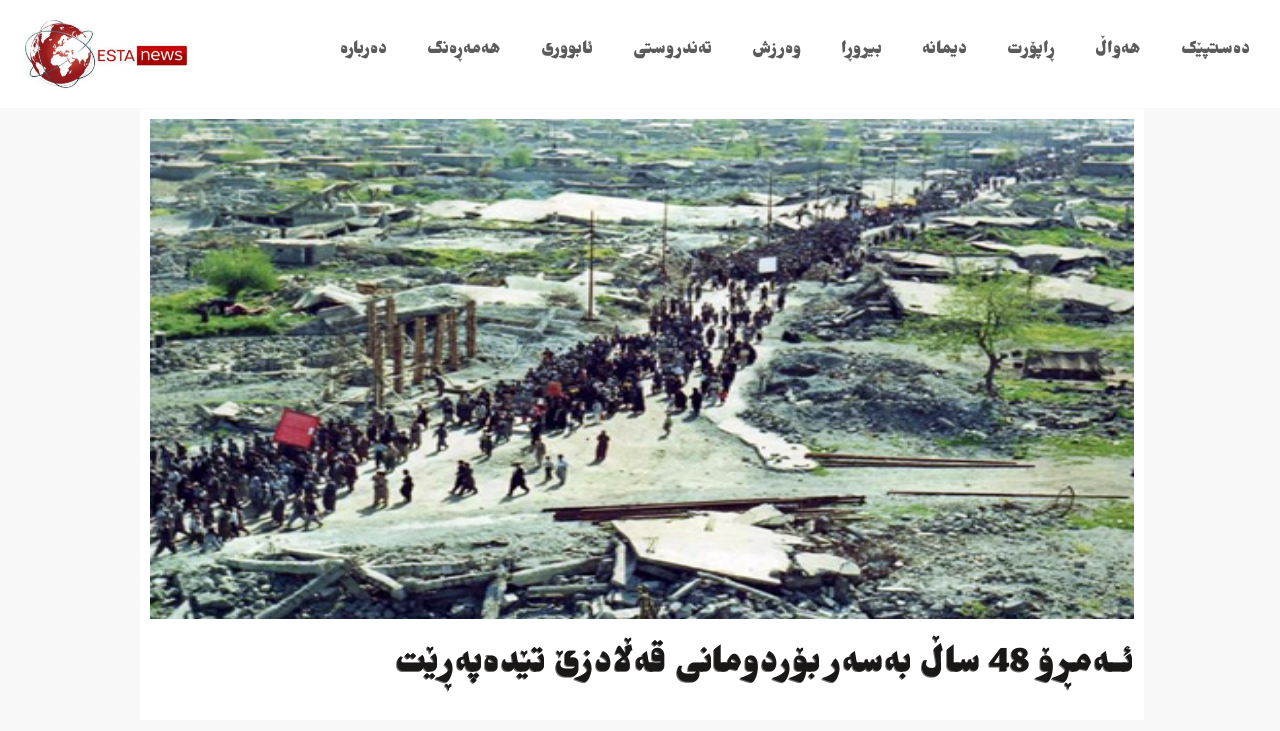

--- FILE ---
content_type: text/html; charset=UTF-8
request_url: https://estanews.net/2022/04/24/%D8%A6%D9%80%D9%80%DB%95%D9%85%DA%95%DB%86-48-%D8%B3%D8%A7%DA%B5-%D8%A8%DB%95%D8%B3%DB%95%D8%B1-%D8%A8%DB%86%D8%B1%D8%AF%D9%88%D9%85%D8%A7%D9%86%DB%8C-%D9%82%DB%95%DA%B5%D8%A7%D8%AF%D8%B2%DB%8E/
body_size: 231994
content:
<!doctype html>
<html dir="rtl" lang="ckb" prefix="og: http://ogp.me/ns#">
<head>
	<meta charset="UTF-8">
		<meta name="viewport" content="width=device-width, initial-scale=1">
	<link rel="profile" href="https://gmpg.org/xfn/11">
	<title>ئــەمڕۆ  48 ساڵ بەسەر بۆردومانی قەڵادزێ  تێدەپەڕێت &#8211; Esta News</title>
<meta name='robots' content='max-image-preview:large' />
	<style>img:is([sizes="auto" i], [sizes^="auto," i]) { contain-intrinsic-size: 3000px 1500px }</style>
	            <script type="text/javascript"> var epic_news_ajax_url = 'https://estanews.net/?epic-ajax-request=epic-ne'; </script>
            <meta property="og:locale" content="en_US" />
<meta property="og:type" content="article" />
<meta property="og:title" content="ئــەمڕۆ 48 ساڵ بەسەر بۆردومانی قەڵادزێ تێدەپەڕێت" />
<meta property="og:description" content="ئەمڕۆ 48 ساڵ تێپەڕدەبێت بەسەر بۆردوومانكردنی شاری قەڵادزێدا، كە لەلایەن رژێمی بەعسەوە لەساڵی 1974 دا شاری قەڵادزێ و زانكۆی سلێمانی بۆردومانكراو بەو هۆیەشەوە چەندین هاووڵاتی و خوێندكاری زانكۆی سلێمانی شەهیدو برینداربوون. شایەنی باسە 48 ساڵ بەر لەئێستا رژێمی لەناوچووی بەعس بۆردومانی قەڵادزێ و زانكۆی سلێمانی لەو شارە كرد، لەئەنجامدا 163 كەس شەهیدبوون كە 9 كەسیان خوێندكاری زانكۆ بوون و نزیكەی 300 كەسیش برینداربوون. لەساڵی 1982 لەكاتی یادكردنەوەی 24-4 خەڵكی خۆڕاگری قەڵادزێ لەدژی رژێمی بەعس راپەڕین و پیاوانی رژێم بەگوللە وەڵامی دانەوەو لە ئەنجامدا دوو كەس بە ناوی خوشكە سنووبەرو دایە ئامینە شەهیدبوون و 5 كەسیش بریندار بوون. كارەساتی قەڵادزێ لە" />
<meta property="og:url" content="https://estanews.net/2022/04/24/%d8%a6%d9%80%d9%80%db%95%d9%85%da%95%db%86-48-%d8%b3%d8%a7%da%b5-%d8%a8%db%95%d8%b3%db%95%d8%b1-%d8%a8%db%86%d8%b1%d8%af%d9%88%d9%85%d8%a7%d9%86%db%8c-%d9%82%db%95%da%b5%d8%a7%d8%af%d8%b2%db%8e/" />
<meta property="og:site_name" content="Esta News" />
<meta property="article:section" content="هەواڵ" />
<meta property="article:published_time" content="2022-04-24T09:34:56+00:00" />
<meta property="article:modified_time" content="2022-04-24T09:34:58+00:00" />
<meta property="og:updated_time" content="2022-04-24T09:34:58+00:00" />
<meta property="og:image" content="https://estanews.net/wp-content/uploads/2022/04/999963..jpg" />
<meta property="og:image:secure_url" content="https://estanews.net/wp-content/uploads/2022/04/999963..jpg" />
<meta property="og:image:width" content="478" />
<meta property="og:image:height" content="319" />
<link rel="alternate" type="application/rss+xml" title="Feed ـی Esta News &raquo;" href="https://estanews.net/feed/" />
<link rel="alternate" type="application/rss+xml" title="Feed ـی لێدوانەکانی Esta News &raquo;" href="https://estanews.net/comments/feed/" />
<link rel="alternate" type="application/rss+xml" title="Feed ـی لێدوانەکانی Esta News &raquo; ئــەمڕۆ  48 ساڵ بەسەر بۆردومانی قەڵادزێ  تێدەپەڕێت" href="https://estanews.net/2022/04/24/%d8%a6%d9%80%d9%80%db%95%d9%85%da%95%db%86-48-%d8%b3%d8%a7%da%b5-%d8%a8%db%95%d8%b3%db%95%d8%b1-%d8%a8%db%86%d8%b1%d8%af%d9%88%d9%85%d8%a7%d9%86%db%8c-%d9%82%db%95%da%b5%d8%a7%d8%af%d8%b2%db%8e/feed/" />
<script>
window._wpemojiSettings = {"baseUrl":"https:\/\/s.w.org\/images\/core\/emoji\/16.0.1\/72x72\/","ext":".png","svgUrl":"https:\/\/s.w.org\/images\/core\/emoji\/16.0.1\/svg\/","svgExt":".svg","source":{"concatemoji":"https:\/\/estanews.net\/wp-includes\/js\/wp-emoji-release.min.js?ver=6.8.3"}};
/*! This file is auto-generated */
!function(s,n){var o,i,e;function c(e){try{var t={supportTests:e,timestamp:(new Date).valueOf()};sessionStorage.setItem(o,JSON.stringify(t))}catch(e){}}function p(e,t,n){e.clearRect(0,0,e.canvas.width,e.canvas.height),e.fillText(t,0,0);var t=new Uint32Array(e.getImageData(0,0,e.canvas.width,e.canvas.height).data),a=(e.clearRect(0,0,e.canvas.width,e.canvas.height),e.fillText(n,0,0),new Uint32Array(e.getImageData(0,0,e.canvas.width,e.canvas.height).data));return t.every(function(e,t){return e===a[t]})}function u(e,t){e.clearRect(0,0,e.canvas.width,e.canvas.height),e.fillText(t,0,0);for(var n=e.getImageData(16,16,1,1),a=0;a<n.data.length;a++)if(0!==n.data[a])return!1;return!0}function f(e,t,n,a){switch(t){case"flag":return n(e,"\ud83c\udff3\ufe0f\u200d\u26a7\ufe0f","\ud83c\udff3\ufe0f\u200b\u26a7\ufe0f")?!1:!n(e,"\ud83c\udde8\ud83c\uddf6","\ud83c\udde8\u200b\ud83c\uddf6")&&!n(e,"\ud83c\udff4\udb40\udc67\udb40\udc62\udb40\udc65\udb40\udc6e\udb40\udc67\udb40\udc7f","\ud83c\udff4\u200b\udb40\udc67\u200b\udb40\udc62\u200b\udb40\udc65\u200b\udb40\udc6e\u200b\udb40\udc67\u200b\udb40\udc7f");case"emoji":return!a(e,"\ud83e\udedf")}return!1}function g(e,t,n,a){var r="undefined"!=typeof WorkerGlobalScope&&self instanceof WorkerGlobalScope?new OffscreenCanvas(300,150):s.createElement("canvas"),o=r.getContext("2d",{willReadFrequently:!0}),i=(o.textBaseline="top",o.font="600 32px Arial",{});return e.forEach(function(e){i[e]=t(o,e,n,a)}),i}function t(e){var t=s.createElement("script");t.src=e,t.defer=!0,s.head.appendChild(t)}"undefined"!=typeof Promise&&(o="wpEmojiSettingsSupports",i=["flag","emoji"],n.supports={everything:!0,everythingExceptFlag:!0},e=new Promise(function(e){s.addEventListener("DOMContentLoaded",e,{once:!0})}),new Promise(function(t){var n=function(){try{var e=JSON.parse(sessionStorage.getItem(o));if("object"==typeof e&&"number"==typeof e.timestamp&&(new Date).valueOf()<e.timestamp+604800&&"object"==typeof e.supportTests)return e.supportTests}catch(e){}return null}();if(!n){if("undefined"!=typeof Worker&&"undefined"!=typeof OffscreenCanvas&&"undefined"!=typeof URL&&URL.createObjectURL&&"undefined"!=typeof Blob)try{var e="postMessage("+g.toString()+"("+[JSON.stringify(i),f.toString(),p.toString(),u.toString()].join(",")+"));",a=new Blob([e],{type:"text/javascript"}),r=new Worker(URL.createObjectURL(a),{name:"wpTestEmojiSupports"});return void(r.onmessage=function(e){c(n=e.data),r.terminate(),t(n)})}catch(e){}c(n=g(i,f,p,u))}t(n)}).then(function(e){for(var t in e)n.supports[t]=e[t],n.supports.everything=n.supports.everything&&n.supports[t],"flag"!==t&&(n.supports.everythingExceptFlag=n.supports.everythingExceptFlag&&n.supports[t]);n.supports.everythingExceptFlag=n.supports.everythingExceptFlag&&!n.supports.flag,n.DOMReady=!1,n.readyCallback=function(){n.DOMReady=!0}}).then(function(){return e}).then(function(){var e;n.supports.everything||(n.readyCallback(),(e=n.source||{}).concatemoji?t(e.concatemoji):e.wpemoji&&e.twemoji&&(t(e.twemoji),t(e.wpemoji)))}))}((window,document),window._wpemojiSettings);
</script>
<style id='wp-emoji-styles-inline-css'>

	img.wp-smiley, img.emoji {
		display: inline !important;
		border: none !important;
		box-shadow: none !important;
		height: 1em !important;
		width: 1em !important;
		margin: 0 0.07em !important;
		vertical-align: -0.1em !important;
		background: none !important;
		padding: 0 !important;
	}
</style>
<link rel='stylesheet' id='wp-block-library-rtl-css' href='https://estanews.net/wp-includes/css/dist/block-library/style-rtl.min.css?ver=6.8.3' media='all' />
<style id='classic-theme-styles-inline-css'>
/*! This file is auto-generated */
.wp-block-button__link{color:#fff;background-color:#32373c;border-radius:9999px;box-shadow:none;text-decoration:none;padding:calc(.667em + 2px) calc(1.333em + 2px);font-size:1.125em}.wp-block-file__button{background:#32373c;color:#fff;text-decoration:none}
</style>
<style id='global-styles-inline-css'>
:root{--wp--preset--aspect-ratio--square: 1;--wp--preset--aspect-ratio--4-3: 4/3;--wp--preset--aspect-ratio--3-4: 3/4;--wp--preset--aspect-ratio--3-2: 3/2;--wp--preset--aspect-ratio--2-3: 2/3;--wp--preset--aspect-ratio--16-9: 16/9;--wp--preset--aspect-ratio--9-16: 9/16;--wp--preset--color--black: #000000;--wp--preset--color--cyan-bluish-gray: #abb8c3;--wp--preset--color--white: #ffffff;--wp--preset--color--pale-pink: #f78da7;--wp--preset--color--vivid-red: #cf2e2e;--wp--preset--color--luminous-vivid-orange: #ff6900;--wp--preset--color--luminous-vivid-amber: #fcb900;--wp--preset--color--light-green-cyan: #7bdcb5;--wp--preset--color--vivid-green-cyan: #00d084;--wp--preset--color--pale-cyan-blue: #8ed1fc;--wp--preset--color--vivid-cyan-blue: #0693e3;--wp--preset--color--vivid-purple: #9b51e0;--wp--preset--gradient--vivid-cyan-blue-to-vivid-purple: linear-gradient(135deg,rgba(6,147,227,1) 0%,rgb(155,81,224) 100%);--wp--preset--gradient--light-green-cyan-to-vivid-green-cyan: linear-gradient(135deg,rgb(122,220,180) 0%,rgb(0,208,130) 100%);--wp--preset--gradient--luminous-vivid-amber-to-luminous-vivid-orange: linear-gradient(135deg,rgba(252,185,0,1) 0%,rgba(255,105,0,1) 100%);--wp--preset--gradient--luminous-vivid-orange-to-vivid-red: linear-gradient(135deg,rgba(255,105,0,1) 0%,rgb(207,46,46) 100%);--wp--preset--gradient--very-light-gray-to-cyan-bluish-gray: linear-gradient(135deg,rgb(238,238,238) 0%,rgb(169,184,195) 100%);--wp--preset--gradient--cool-to-warm-spectrum: linear-gradient(135deg,rgb(74,234,220) 0%,rgb(151,120,209) 20%,rgb(207,42,186) 40%,rgb(238,44,130) 60%,rgb(251,105,98) 80%,rgb(254,248,76) 100%);--wp--preset--gradient--blush-light-purple: linear-gradient(135deg,rgb(255,206,236) 0%,rgb(152,150,240) 100%);--wp--preset--gradient--blush-bordeaux: linear-gradient(135deg,rgb(254,205,165) 0%,rgb(254,45,45) 50%,rgb(107,0,62) 100%);--wp--preset--gradient--luminous-dusk: linear-gradient(135deg,rgb(255,203,112) 0%,rgb(199,81,192) 50%,rgb(65,88,208) 100%);--wp--preset--gradient--pale-ocean: linear-gradient(135deg,rgb(255,245,203) 0%,rgb(182,227,212) 50%,rgb(51,167,181) 100%);--wp--preset--gradient--electric-grass: linear-gradient(135deg,rgb(202,248,128) 0%,rgb(113,206,126) 100%);--wp--preset--gradient--midnight: linear-gradient(135deg,rgb(2,3,129) 0%,rgb(40,116,252) 100%);--wp--preset--font-size--small: 13px;--wp--preset--font-size--medium: 20px;--wp--preset--font-size--large: 36px;--wp--preset--font-size--x-large: 42px;--wp--preset--spacing--20: 0.44rem;--wp--preset--spacing--30: 0.67rem;--wp--preset--spacing--40: 1rem;--wp--preset--spacing--50: 1.5rem;--wp--preset--spacing--60: 2.25rem;--wp--preset--spacing--70: 3.38rem;--wp--preset--spacing--80: 5.06rem;--wp--preset--shadow--natural: 6px 6px 9px rgba(0, 0, 0, 0.2);--wp--preset--shadow--deep: 12px 12px 50px rgba(0, 0, 0, 0.4);--wp--preset--shadow--sharp: 6px 6px 0px rgba(0, 0, 0, 0.2);--wp--preset--shadow--outlined: 6px 6px 0px -3px rgba(255, 255, 255, 1), 6px 6px rgba(0, 0, 0, 1);--wp--preset--shadow--crisp: 6px 6px 0px rgba(0, 0, 0, 1);}:where(.is-layout-flex){gap: 0.5em;}:where(.is-layout-grid){gap: 0.5em;}body .is-layout-flex{display: flex;}.is-layout-flex{flex-wrap: wrap;align-items: center;}.is-layout-flex > :is(*, div){margin: 0;}body .is-layout-grid{display: grid;}.is-layout-grid > :is(*, div){margin: 0;}:where(.wp-block-columns.is-layout-flex){gap: 2em;}:where(.wp-block-columns.is-layout-grid){gap: 2em;}:where(.wp-block-post-template.is-layout-flex){gap: 1.25em;}:where(.wp-block-post-template.is-layout-grid){gap: 1.25em;}.has-black-color{color: var(--wp--preset--color--black) !important;}.has-cyan-bluish-gray-color{color: var(--wp--preset--color--cyan-bluish-gray) !important;}.has-white-color{color: var(--wp--preset--color--white) !important;}.has-pale-pink-color{color: var(--wp--preset--color--pale-pink) !important;}.has-vivid-red-color{color: var(--wp--preset--color--vivid-red) !important;}.has-luminous-vivid-orange-color{color: var(--wp--preset--color--luminous-vivid-orange) !important;}.has-luminous-vivid-amber-color{color: var(--wp--preset--color--luminous-vivid-amber) !important;}.has-light-green-cyan-color{color: var(--wp--preset--color--light-green-cyan) !important;}.has-vivid-green-cyan-color{color: var(--wp--preset--color--vivid-green-cyan) !important;}.has-pale-cyan-blue-color{color: var(--wp--preset--color--pale-cyan-blue) !important;}.has-vivid-cyan-blue-color{color: var(--wp--preset--color--vivid-cyan-blue) !important;}.has-vivid-purple-color{color: var(--wp--preset--color--vivid-purple) !important;}.has-black-background-color{background-color: var(--wp--preset--color--black) !important;}.has-cyan-bluish-gray-background-color{background-color: var(--wp--preset--color--cyan-bluish-gray) !important;}.has-white-background-color{background-color: var(--wp--preset--color--white) !important;}.has-pale-pink-background-color{background-color: var(--wp--preset--color--pale-pink) !important;}.has-vivid-red-background-color{background-color: var(--wp--preset--color--vivid-red) !important;}.has-luminous-vivid-orange-background-color{background-color: var(--wp--preset--color--luminous-vivid-orange) !important;}.has-luminous-vivid-amber-background-color{background-color: var(--wp--preset--color--luminous-vivid-amber) !important;}.has-light-green-cyan-background-color{background-color: var(--wp--preset--color--light-green-cyan) !important;}.has-vivid-green-cyan-background-color{background-color: var(--wp--preset--color--vivid-green-cyan) !important;}.has-pale-cyan-blue-background-color{background-color: var(--wp--preset--color--pale-cyan-blue) !important;}.has-vivid-cyan-blue-background-color{background-color: var(--wp--preset--color--vivid-cyan-blue) !important;}.has-vivid-purple-background-color{background-color: var(--wp--preset--color--vivid-purple) !important;}.has-black-border-color{border-color: var(--wp--preset--color--black) !important;}.has-cyan-bluish-gray-border-color{border-color: var(--wp--preset--color--cyan-bluish-gray) !important;}.has-white-border-color{border-color: var(--wp--preset--color--white) !important;}.has-pale-pink-border-color{border-color: var(--wp--preset--color--pale-pink) !important;}.has-vivid-red-border-color{border-color: var(--wp--preset--color--vivid-red) !important;}.has-luminous-vivid-orange-border-color{border-color: var(--wp--preset--color--luminous-vivid-orange) !important;}.has-luminous-vivid-amber-border-color{border-color: var(--wp--preset--color--luminous-vivid-amber) !important;}.has-light-green-cyan-border-color{border-color: var(--wp--preset--color--light-green-cyan) !important;}.has-vivid-green-cyan-border-color{border-color: var(--wp--preset--color--vivid-green-cyan) !important;}.has-pale-cyan-blue-border-color{border-color: var(--wp--preset--color--pale-cyan-blue) !important;}.has-vivid-cyan-blue-border-color{border-color: var(--wp--preset--color--vivid-cyan-blue) !important;}.has-vivid-purple-border-color{border-color: var(--wp--preset--color--vivid-purple) !important;}.has-vivid-cyan-blue-to-vivid-purple-gradient-background{background: var(--wp--preset--gradient--vivid-cyan-blue-to-vivid-purple) !important;}.has-light-green-cyan-to-vivid-green-cyan-gradient-background{background: var(--wp--preset--gradient--light-green-cyan-to-vivid-green-cyan) !important;}.has-luminous-vivid-amber-to-luminous-vivid-orange-gradient-background{background: var(--wp--preset--gradient--luminous-vivid-amber-to-luminous-vivid-orange) !important;}.has-luminous-vivid-orange-to-vivid-red-gradient-background{background: var(--wp--preset--gradient--luminous-vivid-orange-to-vivid-red) !important;}.has-very-light-gray-to-cyan-bluish-gray-gradient-background{background: var(--wp--preset--gradient--very-light-gray-to-cyan-bluish-gray) !important;}.has-cool-to-warm-spectrum-gradient-background{background: var(--wp--preset--gradient--cool-to-warm-spectrum) !important;}.has-blush-light-purple-gradient-background{background: var(--wp--preset--gradient--blush-light-purple) !important;}.has-blush-bordeaux-gradient-background{background: var(--wp--preset--gradient--blush-bordeaux) !important;}.has-luminous-dusk-gradient-background{background: var(--wp--preset--gradient--luminous-dusk) !important;}.has-pale-ocean-gradient-background{background: var(--wp--preset--gradient--pale-ocean) !important;}.has-electric-grass-gradient-background{background: var(--wp--preset--gradient--electric-grass) !important;}.has-midnight-gradient-background{background: var(--wp--preset--gradient--midnight) !important;}.has-small-font-size{font-size: var(--wp--preset--font-size--small) !important;}.has-medium-font-size{font-size: var(--wp--preset--font-size--medium) !important;}.has-large-font-size{font-size: var(--wp--preset--font-size--large) !important;}.has-x-large-font-size{font-size: var(--wp--preset--font-size--x-large) !important;}
:where(.wp-block-post-template.is-layout-flex){gap: 1.25em;}:where(.wp-block-post-template.is-layout-grid){gap: 1.25em;}
:where(.wp-block-columns.is-layout-flex){gap: 2em;}:where(.wp-block-columns.is-layout-grid){gap: 2em;}
:root :where(.wp-block-pullquote){font-size: 1.5em;line-height: 1.6;}
</style>
<link rel='stylesheet' id='uaf_client_css-css' href='https://estanews.net/wp-content/uploads/useanyfont/uaf.css?ver=1666450718' media='all' />
<link rel='stylesheet' id='hello-elementor-css' href='https://estanews.net/wp-content/themes/hello-elementor/style.min.css?ver=2.6.1' media='all' />
<link rel='stylesheet' id='hello-elementor-theme-style-css' href='https://estanews.net/wp-content/themes/hello-elementor/theme.min.css?ver=2.6.1' media='all' />
<link rel='stylesheet' id='jet-elements-css' href='https://estanews.net/wp-content/plugins/jet-elements/assets/css/jet-elements-rtl.css?ver=2.6.6' media='all' />
<link rel='stylesheet' id='jet-elements-skin-css' href='https://estanews.net/wp-content/plugins/jet-elements/assets/css/jet-elements-skin-rtl.css?ver=2.6.6' media='all' />
<link rel='stylesheet' id='elementor-icons-css' href='https://estanews.net/wp-content/plugins/elementor/assets/lib/eicons/css/elementor-icons.min.css?ver=5.16.0' media='all' />
<link rel='stylesheet' id='elementor-frontend-css' href='https://estanews.net/wp-content/plugins/elementor/assets/css/frontend-lite-rtl.min.css?ver=3.7.8' media='all' />
<style id='elementor-frontend-inline-css'>
.elementor-kit-6{--e-global-color-primary:#990000;--e-global-color-secondary:#4F4F4F;--e-global-color-text:#7A7A7A;--e-global-color-accent:#61CE70;--e-global-typography-primary-font-family:"esta";--e-global-typography-primary-font-weight:600;--e-global-typography-secondary-font-family:"Droid Arabic Naskh";--e-global-typography-secondary-font-size:12px;--e-global-typography-secondary-font-weight:400;--e-global-typography-text-font-family:"Droid Arabic Naskh";--e-global-typography-text-font-size:15px;--e-global-typography-text-font-weight:normal;--e-global-typography-accent-font-family:"Droid Arabic Naskh";--e-global-typography-accent-font-weight:500;--e-global-typography-f8e1d8f-font-family:"Noto Kufi Arabic";color:#3C3C3C;font-family:"Droid Arabic Naskh", Sans-serif;font-size:13px;font-weight:600;background-color:#F8F8F8;}.elementor-kit-6 a{color:#B60C0C;font-family:"Droid Arabic Naskh", Sans-serif;font-size:16px;}.elementor-kit-6 h1{color:#B60C0C;}.elementor-kit-6 h2{color:#B60C0C;font-family:"esta", Sans-serif;font-size:20px;}.elementor-kit-6 h3{color:#B60C0C;}.elementor-kit-6 button,.elementor-kit-6 input[type="button"],.elementor-kit-6 input[type="submit"],.elementor-kit-6 .elementor-button{font-family:"Droid Arabic Kufi", Sans-serif;text-shadow:0px 0px 10px rgba(0,0,0,0.3);color:#FFFFFF;background-color:#B60C0C;}.elementor-section.elementor-section-boxed > .elementor-container{max-width:1260px;}.e-container{--container-max-width:1260px;}.elementor-widget:not(:last-child){margin-bottom:10px;}.elementor-element{--widgets-spacing:10px;}{}h1.entry-title{display:var(--page-title-display);}.site-header{padding-right:0px;padding-left:0px;}.site-header .site-branding .site-logo img{width:160px;max-width:160px;}.site-footer{background-color:#FFFFFF;}@media(max-width:1024px){.elementor-section.elementor-section-boxed > .elementor-container{max-width:1024px;}.e-container{--container-max-width:1024px;}}@media(max-width:767px){.elementor-section.elementor-section-boxed > .elementor-container{max-width:767px;}.e-container{--container-max-width:767px;}}
.elementor-widget-heading .elementor-heading-title{color:var( --e-global-color-primary );font-family:var( --e-global-typography-primary-font-family ), Sans-serif;font-weight:var( --e-global-typography-primary-font-weight );}.elementor-widget-image .widget-image-caption{color:var( --e-global-color-text );font-family:var( --e-global-typography-text-font-family ), Sans-serif;font-size:var( --e-global-typography-text-font-size );font-weight:var( --e-global-typography-text-font-weight );}.elementor-widget-text-editor{color:var( --e-global-color-text );font-family:var( --e-global-typography-text-font-family ), Sans-serif;font-size:var( --e-global-typography-text-font-size );font-weight:var( --e-global-typography-text-font-weight );}.elementor-widget-text-editor.elementor-drop-cap-view-stacked .elementor-drop-cap{background-color:var( --e-global-color-primary );}.elementor-widget-text-editor.elementor-drop-cap-view-framed .elementor-drop-cap, .elementor-widget-text-editor.elementor-drop-cap-view-default .elementor-drop-cap{color:var( --e-global-color-primary );border-color:var( --e-global-color-primary );}.elementor-widget-button .elementor-button{font-family:var( --e-global-typography-accent-font-family ), Sans-serif;font-weight:var( --e-global-typography-accent-font-weight );background-color:var( --e-global-color-accent );}.elementor-widget-divider{--divider-color:var( --e-global-color-secondary );}.elementor-widget-divider .elementor-divider__text{color:var( --e-global-color-secondary );font-family:var( --e-global-typography-secondary-font-family ), Sans-serif;font-size:var( --e-global-typography-secondary-font-size );font-weight:var( --e-global-typography-secondary-font-weight );}.elementor-widget-divider.elementor-view-stacked .elementor-icon{background-color:var( --e-global-color-secondary );}.elementor-widget-divider.elementor-view-framed .elementor-icon, .elementor-widget-divider.elementor-view-default .elementor-icon{color:var( --e-global-color-secondary );border-color:var( --e-global-color-secondary );}.elementor-widget-divider.elementor-view-framed .elementor-icon, .elementor-widget-divider.elementor-view-default .elementor-icon svg{fill:var( --e-global-color-secondary );}.elementor-widget-image-box .elementor-image-box-title{color:var( --e-global-color-primary );font-family:var( --e-global-typography-primary-font-family ), Sans-serif;font-weight:var( --e-global-typography-primary-font-weight );}.elementor-widget-image-box .elementor-image-box-description{color:var( --e-global-color-text );font-family:var( --e-global-typography-text-font-family ), Sans-serif;font-size:var( --e-global-typography-text-font-size );font-weight:var( --e-global-typography-text-font-weight );}.elementor-widget-icon.elementor-view-stacked .elementor-icon{background-color:var( --e-global-color-primary );}.elementor-widget-icon.elementor-view-framed .elementor-icon, .elementor-widget-icon.elementor-view-default .elementor-icon{color:var( --e-global-color-primary );border-color:var( --e-global-color-primary );}.elementor-widget-icon.elementor-view-framed .elementor-icon, .elementor-widget-icon.elementor-view-default .elementor-icon svg{fill:var( --e-global-color-primary );}.elementor-widget-icon-box.elementor-view-stacked .elementor-icon{background-color:var( --e-global-color-primary );}.elementor-widget-icon-box.elementor-view-framed .elementor-icon, .elementor-widget-icon-box.elementor-view-default .elementor-icon{fill:var( --e-global-color-primary );color:var( --e-global-color-primary );border-color:var( --e-global-color-primary );}.elementor-widget-icon-box .elementor-icon-box-title{color:var( --e-global-color-primary );}.elementor-widget-icon-box .elementor-icon-box-title, .elementor-widget-icon-box .elementor-icon-box-title a{font-family:var( --e-global-typography-primary-font-family ), Sans-serif;font-weight:var( --e-global-typography-primary-font-weight );}.elementor-widget-icon-box .elementor-icon-box-description{color:var( --e-global-color-text );font-family:var( --e-global-typography-text-font-family ), Sans-serif;font-size:var( --e-global-typography-text-font-size );font-weight:var( --e-global-typography-text-font-weight );}.elementor-widget-star-rating .elementor-star-rating__title{color:var( --e-global-color-text );font-family:var( --e-global-typography-text-font-family ), Sans-serif;font-size:var( --e-global-typography-text-font-size );font-weight:var( --e-global-typography-text-font-weight );}.elementor-widget-image-gallery .gallery-item .gallery-caption{font-family:var( --e-global-typography-accent-font-family ), Sans-serif;font-weight:var( --e-global-typography-accent-font-weight );}.elementor-widget-icon-list .elementor-icon-list-item:not(:last-child):after{border-color:var( --e-global-color-text );}.elementor-widget-icon-list .elementor-icon-list-icon i{color:var( --e-global-color-primary );}.elementor-widget-icon-list .elementor-icon-list-icon svg{fill:var( --e-global-color-primary );}.elementor-widget-icon-list .elementor-icon-list-text{color:var( --e-global-color-secondary );}.elementor-widget-icon-list .elementor-icon-list-item > .elementor-icon-list-text, .elementor-widget-icon-list .elementor-icon-list-item > a{font-family:var( --e-global-typography-text-font-family ), Sans-serif;font-size:var( --e-global-typography-text-font-size );font-weight:var( --e-global-typography-text-font-weight );}.elementor-widget-counter .elementor-counter-number-wrapper{color:var( --e-global-color-primary );font-family:var( --e-global-typography-primary-font-family ), Sans-serif;font-weight:var( --e-global-typography-primary-font-weight );}.elementor-widget-counter .elementor-counter-title{color:var( --e-global-color-secondary );font-family:var( --e-global-typography-secondary-font-family ), Sans-serif;font-size:var( --e-global-typography-secondary-font-size );font-weight:var( --e-global-typography-secondary-font-weight );}.elementor-widget-progress .elementor-progress-wrapper .elementor-progress-bar{background-color:var( --e-global-color-primary );}.elementor-widget-progress .elementor-title{color:var( --e-global-color-primary );font-family:var( --e-global-typography-text-font-family ), Sans-serif;font-size:var( --e-global-typography-text-font-size );font-weight:var( --e-global-typography-text-font-weight );}.elementor-widget-testimonial .elementor-testimonial-content{color:var( --e-global-color-text );font-family:var( --e-global-typography-text-font-family ), Sans-serif;font-size:var( --e-global-typography-text-font-size );font-weight:var( --e-global-typography-text-font-weight );}.elementor-widget-testimonial .elementor-testimonial-name{color:var( --e-global-color-primary );font-family:var( --e-global-typography-primary-font-family ), Sans-serif;font-weight:var( --e-global-typography-primary-font-weight );}.elementor-widget-testimonial .elementor-testimonial-job{color:var( --e-global-color-secondary );font-family:var( --e-global-typography-secondary-font-family ), Sans-serif;font-size:var( --e-global-typography-secondary-font-size );font-weight:var( --e-global-typography-secondary-font-weight );}.elementor-widget-tabs .elementor-tab-title, .elementor-widget-tabs .elementor-tab-title a{color:var( --e-global-color-primary );}.elementor-widget-tabs .elementor-tab-title.elementor-active,
					 .elementor-widget-tabs .elementor-tab-title.elementor-active a{color:var( --e-global-color-accent );}.elementor-widget-tabs .elementor-tab-title{font-family:var( --e-global-typography-primary-font-family ), Sans-serif;font-weight:var( --e-global-typography-primary-font-weight );}.elementor-widget-tabs .elementor-tab-content{color:var( --e-global-color-text );font-family:var( --e-global-typography-text-font-family ), Sans-serif;font-size:var( --e-global-typography-text-font-size );font-weight:var( --e-global-typography-text-font-weight );}.elementor-widget-accordion .elementor-accordion-icon, .elementor-widget-accordion .elementor-accordion-title{color:var( --e-global-color-primary );}.elementor-widget-accordion .elementor-accordion-icon svg{fill:var( --e-global-color-primary );}.elementor-widget-accordion .elementor-active .elementor-accordion-icon, .elementor-widget-accordion .elementor-active .elementor-accordion-title{color:var( --e-global-color-accent );}.elementor-widget-accordion .elementor-active .elementor-accordion-icon svg{fill:var( --e-global-color-accent );}.elementor-widget-accordion .elementor-accordion-title{font-family:var( --e-global-typography-primary-font-family ), Sans-serif;font-weight:var( --e-global-typography-primary-font-weight );}.elementor-widget-accordion .elementor-tab-content{color:var( --e-global-color-text );font-family:var( --e-global-typography-text-font-family ), Sans-serif;font-size:var( --e-global-typography-text-font-size );font-weight:var( --e-global-typography-text-font-weight );}.elementor-widget-toggle .elementor-toggle-title, .elementor-widget-toggle .elementor-toggle-icon{color:var( --e-global-color-primary );}.elementor-widget-toggle .elementor-toggle-icon svg{fill:var( --e-global-color-primary );}.elementor-widget-toggle .elementor-tab-title.elementor-active a, .elementor-widget-toggle .elementor-tab-title.elementor-active .elementor-toggle-icon{color:var( --e-global-color-accent );}.elementor-widget-toggle .elementor-toggle-title{font-family:var( --e-global-typography-primary-font-family ), Sans-serif;font-weight:var( --e-global-typography-primary-font-weight );}.elementor-widget-toggle .elementor-tab-content{color:var( --e-global-color-text );font-family:var( --e-global-typography-text-font-family ), Sans-serif;font-size:var( --e-global-typography-text-font-size );font-weight:var( --e-global-typography-text-font-weight );}.elementor-widget-alert .elementor-alert-title{font-family:var( --e-global-typography-primary-font-family ), Sans-serif;font-weight:var( --e-global-typography-primary-font-weight );}.elementor-widget-alert .elementor-alert-description{font-family:var( --e-global-typography-text-font-family ), Sans-serif;font-size:var( --e-global-typography-text-font-size );font-weight:var( --e-global-typography-text-font-weight );}.elementor-widget-premium-addon-blog .premium-blog-filters-container li a.category{font-family:var( --e-global-typography-primary-font-family ), Sans-serif;font-weight:var( --e-global-typography-primary-font-weight );color:var( --e-global-color-secondary );background-color:var( --e-global-color-primary );}.elementor-widget-premium-addon-blog .premium-blog-filters-container li a.active{color:var( --e-global-color-primary );background-color:var( --e-global-color-secondary );}.elementor-widget-premium-addon-blog .premium-blog-post-link:before, .elementor-widget-premium-addon-blog .premium-blog-post-link:after{border-color:var( --e-global-color-secondary );}.elementor-widget-premium-addon-blog .premium-blog-entry-title, .elementor-widget-premium-addon-blog .premium-blog-entry-title a{font-family:var( --e-global-typography-primary-font-family ), Sans-serif;font-weight:var( --e-global-typography-primary-font-weight );}.elementor-widget-premium-addon-blog .premium-blog-entry-title a{color:var( --e-global-color-secondary );}.elementor-widget-premium-addon-blog .premium-blog-entry-title:hover a{color:var( --e-global-color-primary );}.elementor-widget-premium-addon-blog .premium-blog-cats-container a{font-family:var( --e-global-typography-secondary-font-family ), Sans-serif;font-size:var( --e-global-typography-secondary-font-size );font-weight:var( --e-global-typography-secondary-font-weight );}.elementor-widget-premium-addon-blog .premium-blog-meta-data{font-family:var( --e-global-typography-secondary-font-family ), Sans-serif;font-size:var( --e-global-typography-secondary-font-size );font-weight:var( --e-global-typography-secondary-font-weight );}.elementor-widget-premium-addon-blog .premium-blog-post-content{color:var( --e-global-color-text );}.elementor-widget-premium-addon-blog .premium-blog-post-tags-container{font-family:var( --e-global-typography-secondary-font-family ), Sans-serif;font-size:var( --e-global-typography-secondary-font-size );font-weight:var( --e-global-typography-secondary-font-weight );color:var( --e-global-color-secondary );}.elementor-widget-premium-addon-blog .premium-blog-pagination-container .page-numbers{color:var( --e-global-color-secondary );background-color:var( --e-global-color-primary );}.elementor-widget-premium-addon-blog .premium-blog-pagination-container .page-numbers:hover{color:var( --e-global-color-primary );background-color:var( --e-global-color-secondary );}.elementor-widget-premium-addon-blog .premium-blog-pagination-container span.current{color:var( --e-global-color-primary );background-color:var( --e-global-color-secondary );}.elementor-widget-premium-addon-blog ul.slick-dots li{color:var( --e-global-color-secondary );}.elementor-widget-premium-addon-blog ul.slick-dots li.slick-active{color:var( --e-global-color-primary );}.elementor-widget-premium-addon-blog .premium-blog-wrap .slick-arrow{color:var( --e-global-color-primary );background-color:var( --e-global-color-secondary );}.elementor-widget-premium-vscroll .premium-vscroll-tooltip{color:var( --e-global-color-primary );background-color:var( --e-global-color-primary );}.elementor-widget-premium-vscroll .premium-vscroll-tooltip span{font-family:var( --e-global-typography-primary-font-family ), Sans-serif;font-weight:var( --e-global-typography-primary-font-weight );}.elementor-widget-premium-vscroll .premium-vscroll-inner .premium-vscroll-dots.right .premium-vscroll-tooltip::after{border-left-color:var( --e-global-color-primary );}.elementor-widget-premium-vscroll .premium-vscroll-inner .premium-vscroll-dots.left .premium-vscroll-tooltip::after{border-right-color:var( --e-global-color-primary );}.elementor-widget-premium-vscroll .premium-vscroll-dots .premium-vscroll-nav-link span{background-color:var( --e-global-color-primary );border-color:var( --e-global-color-secondary );}.elementor-widget-premium-vscroll .premium-vscroll-dots li.active .premium-vscroll-nav-link span{background-color:var( --e-global-color-secondary );}.elementor-widget-premium-vscroll .premium-vscroll-dots{background-color:var( --e-global-color-primary );}.elementor-widget-premium-vscroll .premium-vscroll-nav-menu .premium-vscroll-nav-item .premium-vscroll-nav-link{color:var( --e-global-color-primary );}.elementor-widget-premium-vscroll .premium-vscroll-nav-menu .premium-vscroll-nav-item .premium-vscroll-nav-link:hover{color:var( --e-global-color-primary );}.elementor-widget-premium-vscroll .premium-vscroll-nav-menu .premium-vscroll-nav-item{background-color:var( --e-global-color-secondary );}.elementor-widget-premium-vscroll .premium-vscroll-nav-menu .premium-vscroll-nav-item.active .premium-vscroll-nav-link{color:var( --e-global-color-secondary );}.elementor-widget-premium-vscroll .premium-vscroll-nav-menu .premium-vscroll-nav-item.active .premium-vscroll-nav-link:hover{color:var( --e-global-color-secondary );}.elementor-widget-premium-vscroll .premium-vscroll-nav-menu .premium-vscroll-nav-item.active{background-color:var( --e-global-color-primary );}.elementor-widget-premium-facebook-feed .premium-feed-element-text{font-family:var( --e-global-typography-primary-font-family ), Sans-serif;font-weight:var( --e-global-typography-primary-font-weight );color:var( --e-global-color-primary );}.elementor-widget-premium-facebook-feed .premium-feed-element-read-more{color:var( --e-global-color-secondary );font-family:var( --e-global-typography-primary-font-family ), Sans-serif;font-weight:var( --e-global-typography-primary-font-weight );}.elementor-widget-premium-facebook-feed .premium-feed-element-read-more:hover{color:var( --e-global-color-text );}.elementor-widget-premium-facebook-feed .premium-social-icon{color:var( --e-global-color-primary );}.elementor-widget-premium-facebook-feed .premium-feed-element-author a{color:var( --e-global-color-secondary );font-family:var( --e-global-typography-primary-font-family ), Sans-serif;font-weight:var( --e-global-typography-primary-font-weight );}.elementor-widget-premium-facebook-feed .premium-feed-element-author:hover a{color:var( --e-global-color-secondary );}.elementor-widget-premium-facebook-feed .premium-feed-element-date a{color:var( --e-global-color-secondary );font-family:var( --e-global-typography-primary-font-family ), Sans-serif;font-weight:var( --e-global-typography-primary-font-weight );}.elementor-widget-premium-facebook-feed .premium-feed-element-date:hover a{color:var( --e-global-color-secondary );}.elementor-widget-premium-facebook-feed .premium-facebook-feed-wrapper .slick-arrow{color:var( --e-global-color-primary );background-color:var( --e-global-color-secondary );}.elementor-widget-premium-addon-magic-section .premium-magic-section-btn span{font-family:var( --e-global-typography-primary-font-family ), Sans-serif;font-weight:var( --e-global-typography-primary-font-weight );}.elementor-widget-premium-addon-magic-section .premium-magic-section-btn, .elementor-widget-premium-addon-magic-section .premium-magic-section-btn .premium-magic-btn-text{color:var( --e-global-color-secondary );}.elementor-widget-premium-addon-magic-section .premium-magic-section-btn .premium-magic-btn-icon{color:var( --e-global-color-secondary );}.elementor-widget-premium-addon-magic-section .premium-magic-section-btn{color:var( --e-global-color-secondary );background-color:var( --e-global-color-primary );}.elementor-widget-premium-addon-magic-section .premium-magic-section-btn:hover .premium-magic-btn-text{color:var( --e-global-color-secondary );}.elementor-widget-premium-addon-magic-section .premium-magic-section-btn:hover .premium-magic-btn-icon{color:var( --e-global-color-secondary );}.elementor-widget-premium-addon-magic-section .premium-magic-section-btn:hover{color:var( --e-global-color-secondary );}.elementor-widget-premium-addon-magic-section .premium-magic-section-wrap .premium-magic-section-close i{color:var( --e-global-color-secondary );}.elementor-widget-premium-addon-magic-section .premium-magic-section-wrap .premium-magic-section-close:hover i{color:var( --e-global-color-secondary );}.elementor-widget-premium-multi-scroll .premium-multiscroll-left-text{color:var( --e-global-color-primary );background-color:var( --e-global-color-secondary );font-family:var( --e-global-typography-primary-font-family ), Sans-serif;font-weight:var( --e-global-typography-primary-font-weight );}.elementor-widget-premium-multi-scroll .premium-multiscroll-right-text{color:var( --e-global-color-primary );background-color:var( --e-global-color-secondary );font-family:var( --e-global-typography-primary-font-family ), Sans-serif;font-weight:var( --e-global-typography-primary-font-weight );}.elementor-widget-premium-multi-scroll .multiscroll-tooltip{color:var( --e-global-color-primary );}.elementor-widget-premium-multi-scroll .multiscroll-nav span{background-color:var( --e-global-color-primary );border-color:var( --e-global-color-secondary );}.elementor-widget-premium-multi-scroll .multiscroll-nav li .active span{background-color:var( --e-global-color-secondary );}.elementor-widget-premium-multi-scroll .multiscroll-nav{background-color:var( --e-global-color-primary );}.elementor-widget-premium-multi-scroll .premium-scroll-nav-menu .premium-scroll-nav-item .premium-scroll-nav-link{color:var( --e-global-color-primary );}.elementor-widget-premium-multi-scroll .premium-scroll-nav-menu .premium-scroll-nav-item .premium-scroll-nav-link:hover{color:var( --e-global-color-primary );}.elementor-widget-premium-multi-scroll .premium-scroll-nav-menu .premium-scroll-nav-item{background-color:var( --e-global-color-secondary );}.elementor-widget-premium-multi-scroll .premium-scroll-nav-menu .premium-scroll-nav-item.active .premium-scroll-nav-link{color:var( --e-global-color-secondary );}.elementor-widget-premium-multi-scroll .premium-scroll-nav-menu .premium-scroll-nav-item.active .premium-scroll-nav-link:hover{color:var( --e-global-color-secondary );}.elementor-widget-premium-multi-scroll .premium-scroll-nav-menu .premium-scroll-nav-item.active{background-color:var( --e-global-color-primary );}.elementor-widget-text-path{font-family:var( --e-global-typography-text-font-family ), Sans-serif;font-size:var( --e-global-typography-text-font-size );font-weight:var( --e-global-typography-text-font-weight );}.elementor-widget-theme-site-logo .widget-image-caption{color:var( --e-global-color-text );font-family:var( --e-global-typography-text-font-family ), Sans-serif;font-size:var( --e-global-typography-text-font-size );font-weight:var( --e-global-typography-text-font-weight );}.elementor-widget-theme-site-title .elementor-heading-title{color:var( --e-global-color-primary );font-family:var( --e-global-typography-primary-font-family ), Sans-serif;font-weight:var( --e-global-typography-primary-font-weight );}.elementor-widget-theme-page-title .elementor-heading-title{color:var( --e-global-color-primary );font-family:var( --e-global-typography-primary-font-family ), Sans-serif;font-weight:var( --e-global-typography-primary-font-weight );}.elementor-widget-theme-post-title .elementor-heading-title{color:var( --e-global-color-primary );font-family:var( --e-global-typography-primary-font-family ), Sans-serif;font-weight:var( --e-global-typography-primary-font-weight );}.elementor-widget-theme-post-excerpt .elementor-widget-container{color:var( --e-global-color-text );font-family:var( --e-global-typography-text-font-family ), Sans-serif;font-size:var( --e-global-typography-text-font-size );font-weight:var( --e-global-typography-text-font-weight );}.elementor-widget-theme-post-content{color:var( --e-global-color-text );font-family:var( --e-global-typography-text-font-family ), Sans-serif;font-size:var( --e-global-typography-text-font-size );font-weight:var( --e-global-typography-text-font-weight );}.elementor-widget-theme-post-featured-image .widget-image-caption{color:var( --e-global-color-text );font-family:var( --e-global-typography-text-font-family ), Sans-serif;font-size:var( --e-global-typography-text-font-size );font-weight:var( --e-global-typography-text-font-weight );}.elementor-widget-theme-archive-title .elementor-heading-title{color:var( --e-global-color-primary );font-family:var( --e-global-typography-primary-font-family ), Sans-serif;font-weight:var( --e-global-typography-primary-font-weight );}.elementor-widget-archive-posts .elementor-post__title, .elementor-widget-archive-posts .elementor-post__title a{color:var( --e-global-color-secondary );font-family:var( --e-global-typography-primary-font-family ), Sans-serif;font-weight:var( --e-global-typography-primary-font-weight );}.elementor-widget-archive-posts .elementor-post__meta-data{font-family:var( --e-global-typography-secondary-font-family ), Sans-serif;font-size:var( --e-global-typography-secondary-font-size );font-weight:var( --e-global-typography-secondary-font-weight );}.elementor-widget-archive-posts .elementor-post__excerpt p{font-family:var( --e-global-typography-text-font-family ), Sans-serif;font-size:var( --e-global-typography-text-font-size );font-weight:var( --e-global-typography-text-font-weight );}.elementor-widget-archive-posts .elementor-post__read-more{color:var( --e-global-color-accent );font-family:var( --e-global-typography-accent-font-family ), Sans-serif;font-weight:var( --e-global-typography-accent-font-weight );}.elementor-widget-archive-posts .elementor-post__card .elementor-post__badge{background-color:var( --e-global-color-accent );font-family:var( --e-global-typography-accent-font-family ), Sans-serif;font-weight:var( --e-global-typography-accent-font-weight );}.elementor-widget-archive-posts .elementor-pagination{font-family:var( --e-global-typography-secondary-font-family ), Sans-serif;font-size:var( --e-global-typography-secondary-font-size );font-weight:var( --e-global-typography-secondary-font-weight );}.elementor-widget-archive-posts .elementor-button{font-family:var( --e-global-typography-accent-font-family ), Sans-serif;font-weight:var( --e-global-typography-accent-font-weight );background-color:var( --e-global-color-accent );}.elementor-widget-archive-posts .e-load-more-message{font-family:var( --e-global-typography-secondary-font-family ), Sans-serif;font-size:var( --e-global-typography-secondary-font-size );font-weight:var( --e-global-typography-secondary-font-weight );}.elementor-widget-archive-posts .elementor-posts-nothing-found{color:var( --e-global-color-text );font-family:var( --e-global-typography-text-font-family ), Sans-serif;font-size:var( --e-global-typography-text-font-size );font-weight:var( --e-global-typography-text-font-weight );}.elementor-widget-posts .elementor-post__title, .elementor-widget-posts .elementor-post__title a{color:var( --e-global-color-secondary );font-family:var( --e-global-typography-primary-font-family ), Sans-serif;font-weight:var( --e-global-typography-primary-font-weight );}.elementor-widget-posts .elementor-post__meta-data{font-family:var( --e-global-typography-secondary-font-family ), Sans-serif;font-size:var( --e-global-typography-secondary-font-size );font-weight:var( --e-global-typography-secondary-font-weight );}.elementor-widget-posts .elementor-post__excerpt p{font-family:var( --e-global-typography-text-font-family ), Sans-serif;font-size:var( --e-global-typography-text-font-size );font-weight:var( --e-global-typography-text-font-weight );}.elementor-widget-posts .elementor-post__read-more{color:var( --e-global-color-accent );font-family:var( --e-global-typography-accent-font-family ), Sans-serif;font-weight:var( --e-global-typography-accent-font-weight );}.elementor-widget-posts .elementor-post__card .elementor-post__badge{background-color:var( --e-global-color-accent );font-family:var( --e-global-typography-accent-font-family ), Sans-serif;font-weight:var( --e-global-typography-accent-font-weight );}.elementor-widget-posts .elementor-pagination{font-family:var( --e-global-typography-secondary-font-family ), Sans-serif;font-size:var( --e-global-typography-secondary-font-size );font-weight:var( --e-global-typography-secondary-font-weight );}.elementor-widget-posts .elementor-button{font-family:var( --e-global-typography-accent-font-family ), Sans-serif;font-weight:var( --e-global-typography-accent-font-weight );background-color:var( --e-global-color-accent );}.elementor-widget-posts .e-load-more-message{font-family:var( --e-global-typography-secondary-font-family ), Sans-serif;font-size:var( --e-global-typography-secondary-font-size );font-weight:var( --e-global-typography-secondary-font-weight );}.elementor-widget-portfolio a .elementor-portfolio-item__overlay{background-color:var( --e-global-color-accent );}.elementor-widget-portfolio .elementor-portfolio-item__title{font-family:var( --e-global-typography-primary-font-family ), Sans-serif;font-weight:var( --e-global-typography-primary-font-weight );}.elementor-widget-portfolio .elementor-portfolio__filter{color:var( --e-global-color-text );font-family:var( --e-global-typography-primary-font-family ), Sans-serif;font-weight:var( --e-global-typography-primary-font-weight );}.elementor-widget-portfolio .elementor-portfolio__filter.elementor-active{color:var( --e-global-color-primary );}.elementor-widget-gallery .elementor-gallery-item__title{font-family:var( --e-global-typography-primary-font-family ), Sans-serif;font-weight:var( --e-global-typography-primary-font-weight );}.elementor-widget-gallery .elementor-gallery-item__description{font-family:var( --e-global-typography-text-font-family ), Sans-serif;font-size:var( --e-global-typography-text-font-size );font-weight:var( --e-global-typography-text-font-weight );}.elementor-widget-gallery{--galleries-title-color-normal:var( --e-global-color-primary );--galleries-title-color-hover:var( --e-global-color-secondary );--galleries-pointer-bg-color-hover:var( --e-global-color-accent );--gallery-title-color-active:var( --e-global-color-secondary );--galleries-pointer-bg-color-active:var( --e-global-color-accent );}.elementor-widget-gallery .elementor-gallery-title{font-family:var( --e-global-typography-primary-font-family ), Sans-serif;font-weight:var( --e-global-typography-primary-font-weight );}.elementor-widget-form .elementor-field-group > label, .elementor-widget-form .elementor-field-subgroup label{color:var( --e-global-color-text );}.elementor-widget-form .elementor-field-group > label{font-family:var( --e-global-typography-text-font-family ), Sans-serif;font-size:var( --e-global-typography-text-font-size );font-weight:var( --e-global-typography-text-font-weight );}.elementor-widget-form .elementor-field-type-html{color:var( --e-global-color-text );font-family:var( --e-global-typography-text-font-family ), Sans-serif;font-size:var( --e-global-typography-text-font-size );font-weight:var( --e-global-typography-text-font-weight );}.elementor-widget-form .elementor-field-group .elementor-field{color:var( --e-global-color-text );}.elementor-widget-form .elementor-field-group .elementor-field, .elementor-widget-form .elementor-field-subgroup label{font-family:var( --e-global-typography-text-font-family ), Sans-serif;font-size:var( --e-global-typography-text-font-size );font-weight:var( --e-global-typography-text-font-weight );}.elementor-widget-form .elementor-button{font-family:var( --e-global-typography-accent-font-family ), Sans-serif;font-weight:var( --e-global-typography-accent-font-weight );}.elementor-widget-form .e-form__buttons__wrapper__button-next{background-color:var( --e-global-color-accent );}.elementor-widget-form .elementor-button[type="submit"]{background-color:var( --e-global-color-accent );}.elementor-widget-form .e-form__buttons__wrapper__button-previous{background-color:var( --e-global-color-accent );}.elementor-widget-form .elementor-message{font-family:var( --e-global-typography-text-font-family ), Sans-serif;font-size:var( --e-global-typography-text-font-size );font-weight:var( --e-global-typography-text-font-weight );}.elementor-widget-form .e-form__indicators__indicator, .elementor-widget-form .e-form__indicators__indicator__label{font-family:var( --e-global-typography-accent-font-family ), Sans-serif;font-weight:var( --e-global-typography-accent-font-weight );}.elementor-widget-form{--e-form-steps-indicator-inactive-primary-color:var( --e-global-color-text );--e-form-steps-indicator-active-primary-color:var( --e-global-color-accent );--e-form-steps-indicator-completed-primary-color:var( --e-global-color-accent );--e-form-steps-indicator-progress-color:var( --e-global-color-accent );--e-form-steps-indicator-progress-background-color:var( --e-global-color-text );--e-form-steps-indicator-progress-meter-color:var( --e-global-color-text );}.elementor-widget-form .e-form__indicators__indicator__progress__meter{font-family:var( --e-global-typography-accent-font-family ), Sans-serif;font-weight:var( --e-global-typography-accent-font-weight );}.elementor-widget-login .elementor-field-group > a{color:var( --e-global-color-text );}.elementor-widget-login .elementor-field-group > a:hover{color:var( --e-global-color-accent );}.elementor-widget-login .elementor-form-fields-wrapper label{color:var( --e-global-color-text );font-family:var( --e-global-typography-text-font-family ), Sans-serif;font-size:var( --e-global-typography-text-font-size );font-weight:var( --e-global-typography-text-font-weight );}.elementor-widget-login .elementor-field-group .elementor-field{color:var( --e-global-color-text );}.elementor-widget-login .elementor-field-group .elementor-field, .elementor-widget-login .elementor-field-subgroup label{font-family:var( --e-global-typography-text-font-family ), Sans-serif;font-size:var( --e-global-typography-text-font-size );font-weight:var( --e-global-typography-text-font-weight );}.elementor-widget-login .elementor-button{font-family:var( --e-global-typography-accent-font-family ), Sans-serif;font-weight:var( --e-global-typography-accent-font-weight );background-color:var( --e-global-color-accent );}.elementor-widget-login .elementor-widget-container .elementor-login__logged-in-message{color:var( --e-global-color-text );font-family:var( --e-global-typography-text-font-family ), Sans-serif;font-size:var( --e-global-typography-text-font-size );font-weight:var( --e-global-typography-text-font-weight );}.elementor-widget-slides .elementor-slide-heading{font-family:var( --e-global-typography-primary-font-family ), Sans-serif;font-weight:var( --e-global-typography-primary-font-weight );}.elementor-widget-slides .elementor-slide-description{font-family:var( --e-global-typography-secondary-font-family ), Sans-serif;font-size:var( --e-global-typography-secondary-font-size );font-weight:var( --e-global-typography-secondary-font-weight );}.elementor-widget-slides .elementor-slide-button{font-family:var( --e-global-typography-accent-font-family ), Sans-serif;font-weight:var( --e-global-typography-accent-font-weight );}.elementor-widget-nav-menu .elementor-nav-menu .elementor-item{font-family:var( --e-global-typography-primary-font-family ), Sans-serif;font-weight:var( --e-global-typography-primary-font-weight );}.elementor-widget-nav-menu .elementor-nav-menu--main .elementor-item{color:var( --e-global-color-text );fill:var( --e-global-color-text );}.elementor-widget-nav-menu .elementor-nav-menu--main .elementor-item:hover,
					.elementor-widget-nav-menu .elementor-nav-menu--main .elementor-item.elementor-item-active,
					.elementor-widget-nav-menu .elementor-nav-menu--main .elementor-item.highlighted,
					.elementor-widget-nav-menu .elementor-nav-menu--main .elementor-item:focus{color:var( --e-global-color-accent );fill:var( --e-global-color-accent );}.elementor-widget-nav-menu .elementor-nav-menu--main:not(.e--pointer-framed) .elementor-item:before,
					.elementor-widget-nav-menu .elementor-nav-menu--main:not(.e--pointer-framed) .elementor-item:after{background-color:var( --e-global-color-accent );}.elementor-widget-nav-menu .e--pointer-framed .elementor-item:before,
					.elementor-widget-nav-menu .e--pointer-framed .elementor-item:after{border-color:var( --e-global-color-accent );}.elementor-widget-nav-menu .elementor-nav-menu--dropdown .elementor-item, .elementor-widget-nav-menu .elementor-nav-menu--dropdown  .elementor-sub-item{font-family:var( --e-global-typography-accent-font-family ), Sans-serif;font-weight:var( --e-global-typography-accent-font-weight );}.elementor-widget-animated-headline .elementor-headline-dynamic-wrapper path{stroke:var( --e-global-color-accent );}.elementor-widget-animated-headline .elementor-headline-plain-text{color:var( --e-global-color-secondary );}.elementor-widget-animated-headline .elementor-headline{font-family:var( --e-global-typography-primary-font-family ), Sans-serif;font-weight:var( --e-global-typography-primary-font-weight );}.elementor-widget-animated-headline{--dynamic-text-color:var( --e-global-color-secondary );}.elementor-widget-animated-headline .elementor-headline-dynamic-text{font-family:var( --e-global-typography-primary-font-family ), Sans-serif;font-weight:var( --e-global-typography-primary-font-weight );}.elementor-widget-hotspot .widget-image-caption{font-family:var( --e-global-typography-text-font-family ), Sans-serif;font-size:var( --e-global-typography-text-font-size );font-weight:var( --e-global-typography-text-font-weight );}.elementor-widget-hotspot{--hotspot-color:var( --e-global-color-primary );--hotspot-box-color:var( --e-global-color-secondary );--tooltip-color:var( --e-global-color-secondary );}.elementor-widget-hotspot .e-hotspot__label{font-family:var( --e-global-typography-primary-font-family ), Sans-serif;font-weight:var( --e-global-typography-primary-font-weight );}.elementor-widget-hotspot .e-hotspot__tooltip{font-family:var( --e-global-typography-secondary-font-family ), Sans-serif;font-size:var( --e-global-typography-secondary-font-size );font-weight:var( --e-global-typography-secondary-font-weight );}.elementor-widget-price-list .elementor-price-list-header{color:var( --e-global-color-primary );font-family:var( --e-global-typography-primary-font-family ), Sans-serif;font-weight:var( --e-global-typography-primary-font-weight );}.elementor-widget-price-list .elementor-price-list-description{color:var( --e-global-color-text );font-family:var( --e-global-typography-text-font-family ), Sans-serif;font-size:var( --e-global-typography-text-font-size );font-weight:var( --e-global-typography-text-font-weight );}.elementor-widget-price-list .elementor-price-list-separator{border-bottom-color:var( --e-global-color-secondary );}.elementor-widget-price-table{--e-price-table-header-background-color:var( --e-global-color-secondary );}.elementor-widget-price-table .elementor-price-table__heading{font-family:var( --e-global-typography-primary-font-family ), Sans-serif;font-weight:var( --e-global-typography-primary-font-weight );}.elementor-widget-price-table .elementor-price-table__subheading{font-family:var( --e-global-typography-secondary-font-family ), Sans-serif;font-size:var( --e-global-typography-secondary-font-size );font-weight:var( --e-global-typography-secondary-font-weight );}.elementor-widget-price-table .elementor-price-table .elementor-price-table__price{font-family:var( --e-global-typography-primary-font-family ), Sans-serif;font-weight:var( --e-global-typography-primary-font-weight );}.elementor-widget-price-table .elementor-price-table__original-price{color:var( --e-global-color-secondary );font-family:var( --e-global-typography-primary-font-family ), Sans-serif;font-weight:var( --e-global-typography-primary-font-weight );}.elementor-widget-price-table .elementor-price-table__period{color:var( --e-global-color-secondary );font-family:var( --e-global-typography-secondary-font-family ), Sans-serif;font-size:var( --e-global-typography-secondary-font-size );font-weight:var( --e-global-typography-secondary-font-weight );}.elementor-widget-price-table .elementor-price-table__features-list{--e-price-table-features-list-color:var( --e-global-color-text );}.elementor-widget-price-table .elementor-price-table__features-list li{font-family:var( --e-global-typography-text-font-family ), Sans-serif;font-size:var( --e-global-typography-text-font-size );font-weight:var( --e-global-typography-text-font-weight );}.elementor-widget-price-table .elementor-price-table__features-list li:before{border-top-color:var( --e-global-color-text );}.elementor-widget-price-table .elementor-price-table__button{font-family:var( --e-global-typography-accent-font-family ), Sans-serif;font-weight:var( --e-global-typography-accent-font-weight );background-color:var( --e-global-color-accent );}.elementor-widget-price-table .elementor-price-table__additional_info{color:var( --e-global-color-text );font-family:var( --e-global-typography-text-font-family ), Sans-serif;font-size:var( --e-global-typography-text-font-size );font-weight:var( --e-global-typography-text-font-weight );}.elementor-widget-price-table .elementor-price-table__ribbon-inner{background-color:var( --e-global-color-accent );font-family:var( --e-global-typography-accent-font-family ), Sans-serif;font-weight:var( --e-global-typography-accent-font-weight );}.elementor-widget-flip-box .elementor-flip-box__front .elementor-flip-box__layer__title{font-family:var( --e-global-typography-primary-font-family ), Sans-serif;font-weight:var( --e-global-typography-primary-font-weight );}.elementor-widget-flip-box .elementor-flip-box__front .elementor-flip-box__layer__description{font-family:var( --e-global-typography-text-font-family ), Sans-serif;font-size:var( --e-global-typography-text-font-size );font-weight:var( --e-global-typography-text-font-weight );}.elementor-widget-flip-box .elementor-flip-box__back .elementor-flip-box__layer__title{font-family:var( --e-global-typography-primary-font-family ), Sans-serif;font-weight:var( --e-global-typography-primary-font-weight );}.elementor-widget-flip-box .elementor-flip-box__back .elementor-flip-box__layer__description{font-family:var( --e-global-typography-text-font-family ), Sans-serif;font-size:var( --e-global-typography-text-font-size );font-weight:var( --e-global-typography-text-font-weight );}.elementor-widget-flip-box .elementor-flip-box__button{font-family:var( --e-global-typography-accent-font-family ), Sans-serif;font-weight:var( --e-global-typography-accent-font-weight );}.elementor-widget-call-to-action .elementor-cta__title{font-family:var( --e-global-typography-primary-font-family ), Sans-serif;font-weight:var( --e-global-typography-primary-font-weight );}.elementor-widget-call-to-action .elementor-cta__description{font-family:var( --e-global-typography-text-font-family ), Sans-serif;font-size:var( --e-global-typography-text-font-size );font-weight:var( --e-global-typography-text-font-weight );}.elementor-widget-call-to-action .elementor-cta__button{font-family:var( --e-global-typography-accent-font-family ), Sans-serif;font-weight:var( --e-global-typography-accent-font-weight );}.elementor-widget-call-to-action .elementor-ribbon-inner{background-color:var( --e-global-color-accent );font-family:var( --e-global-typography-accent-font-family ), Sans-serif;font-weight:var( --e-global-typography-accent-font-weight );}.elementor-widget-media-carousel .elementor-carousel-image-overlay{font-family:var( --e-global-typography-accent-font-family ), Sans-serif;font-weight:var( --e-global-typography-accent-font-weight );}.elementor-widget-testimonial-carousel .elementor-testimonial__text{color:var( --e-global-color-text );font-family:var( --e-global-typography-text-font-family ), Sans-serif;font-size:var( --e-global-typography-text-font-size );font-weight:var( --e-global-typography-text-font-weight );}.elementor-widget-testimonial-carousel .elementor-testimonial__name{color:var( --e-global-color-text );font-family:var( --e-global-typography-primary-font-family ), Sans-serif;font-weight:var( --e-global-typography-primary-font-weight );}.elementor-widget-testimonial-carousel .elementor-testimonial__title{color:var( --e-global-color-primary );font-family:var( --e-global-typography-secondary-font-family ), Sans-serif;font-size:var( --e-global-typography-secondary-font-size );font-weight:var( --e-global-typography-secondary-font-weight );}.elementor-widget-reviews .elementor-testimonial__header, .elementor-widget-reviews .elementor-testimonial__name{font-family:var( --e-global-typography-primary-font-family ), Sans-serif;font-weight:var( --e-global-typography-primary-font-weight );}.elementor-widget-reviews .elementor-testimonial__text{font-family:var( --e-global-typography-text-font-family ), Sans-serif;font-size:var( --e-global-typography-text-font-size );font-weight:var( --e-global-typography-text-font-weight );}.elementor-widget-table-of-contents{--header-color:var( --e-global-color-secondary );--item-text-color:var( --e-global-color-text );--item-text-hover-color:var( --e-global-color-accent );--marker-color:var( --e-global-color-text );}.elementor-widget-table-of-contents .elementor-toc__header, .elementor-widget-table-of-contents .elementor-toc__header-title{font-family:var( --e-global-typography-primary-font-family ), Sans-serif;font-weight:var( --e-global-typography-primary-font-weight );}.elementor-widget-table-of-contents .elementor-toc__list-item{font-family:var( --e-global-typography-text-font-family ), Sans-serif;font-size:var( --e-global-typography-text-font-size );font-weight:var( --e-global-typography-text-font-weight );}.elementor-widget-countdown .elementor-countdown-item{background-color:var( --e-global-color-primary );}.elementor-widget-countdown .elementor-countdown-digits{font-family:var( --e-global-typography-text-font-family ), Sans-serif;font-size:var( --e-global-typography-text-font-size );font-weight:var( --e-global-typography-text-font-weight );}.elementor-widget-countdown .elementor-countdown-label{font-family:var( --e-global-typography-secondary-font-family ), Sans-serif;font-size:var( --e-global-typography-secondary-font-size );font-weight:var( --e-global-typography-secondary-font-weight );}.elementor-widget-countdown .elementor-countdown-expire--message{color:var( --e-global-color-text );font-family:var( --e-global-typography-text-font-family ), Sans-serif;font-size:var( --e-global-typography-text-font-size );font-weight:var( --e-global-typography-text-font-weight );}.elementor-widget-search-form input[type="search"].elementor-search-form__input{font-family:var( --e-global-typography-text-font-family ), Sans-serif;font-size:var( --e-global-typography-text-font-size );font-weight:var( --e-global-typography-text-font-weight );}.elementor-widget-search-form .elementor-search-form__input,
					.elementor-widget-search-form .elementor-search-form__icon,
					.elementor-widget-search-form .elementor-lightbox .dialog-lightbox-close-button,
					.elementor-widget-search-form .elementor-lightbox .dialog-lightbox-close-button:hover,
					.elementor-widget-search-form.elementor-search-form--skin-full_screen input[type="search"].elementor-search-form__input{color:var( --e-global-color-text );fill:var( --e-global-color-text );}.elementor-widget-search-form .elementor-search-form__submit{font-family:var( --e-global-typography-text-font-family ), Sans-serif;font-size:var( --e-global-typography-text-font-size );font-weight:var( --e-global-typography-text-font-weight );background-color:var( --e-global-color-secondary );}.elementor-widget-author-box .elementor-author-box__name{color:var( --e-global-color-secondary );font-family:var( --e-global-typography-primary-font-family ), Sans-serif;font-weight:var( --e-global-typography-primary-font-weight );}.elementor-widget-author-box .elementor-author-box__bio{color:var( --e-global-color-text );font-family:var( --e-global-typography-text-font-family ), Sans-serif;font-size:var( --e-global-typography-text-font-size );font-weight:var( --e-global-typography-text-font-weight );}.elementor-widget-author-box .elementor-author-box__button{color:var( --e-global-color-secondary );border-color:var( --e-global-color-secondary );font-family:var( --e-global-typography-accent-font-family ), Sans-serif;font-weight:var( --e-global-typography-accent-font-weight );}.elementor-widget-author-box .elementor-author-box__button:hover{border-color:var( --e-global-color-secondary );color:var( --e-global-color-secondary );}.elementor-widget-post-navigation span.post-navigation__prev--label{color:var( --e-global-color-text );}.elementor-widget-post-navigation span.post-navigation__next--label{color:var( --e-global-color-text );}.elementor-widget-post-navigation span.post-navigation__prev--label, .elementor-widget-post-navigation span.post-navigation__next--label{font-family:var( --e-global-typography-secondary-font-family ), Sans-serif;font-size:var( --e-global-typography-secondary-font-size );font-weight:var( --e-global-typography-secondary-font-weight );}.elementor-widget-post-navigation span.post-navigation__prev--title, .elementor-widget-post-navigation span.post-navigation__next--title{color:var( --e-global-color-secondary );font-family:var( --e-global-typography-secondary-font-family ), Sans-serif;font-size:var( --e-global-typography-secondary-font-size );font-weight:var( --e-global-typography-secondary-font-weight );}.elementor-widget-post-info .elementor-icon-list-item:not(:last-child):after{border-color:var( --e-global-color-text );}.elementor-widget-post-info .elementor-icon-list-icon i{color:var( --e-global-color-primary );}.elementor-widget-post-info .elementor-icon-list-icon svg{fill:var( --e-global-color-primary );}.elementor-widget-post-info .elementor-icon-list-text, .elementor-widget-post-info .elementor-icon-list-text a{color:var( --e-global-color-secondary );}.elementor-widget-post-info .elementor-icon-list-item{font-family:var( --e-global-typography-text-font-family ), Sans-serif;font-size:var( --e-global-typography-text-font-size );font-weight:var( --e-global-typography-text-font-weight );}.elementor-widget-sitemap .elementor-sitemap-title{color:var( --e-global-color-primary );font-family:var( --e-global-typography-primary-font-family ), Sans-serif;font-weight:var( --e-global-typography-primary-font-weight );}.elementor-widget-sitemap .elementor-sitemap-item, .elementor-widget-sitemap span.elementor-sitemap-list, .elementor-widget-sitemap .elementor-sitemap-item a{color:var( --e-global-color-text );font-family:var( --e-global-typography-text-font-family ), Sans-serif;font-size:var( --e-global-typography-text-font-size );font-weight:var( --e-global-typography-text-font-weight );}.elementor-widget-sitemap .elementor-sitemap-item{color:var( --e-global-color-text );}.elementor-widget-blockquote .elementor-blockquote__content{color:var( --e-global-color-text );}.elementor-widget-blockquote .elementor-blockquote__author{color:var( --e-global-color-secondary );}.elementor-widget-lottie{--caption-color:var( --e-global-color-text );}.elementor-widget-lottie .e-lottie__caption{font-family:var( --e-global-typography-text-font-family ), Sans-serif;font-size:var( --e-global-typography-text-font-size );font-weight:var( --e-global-typography-text-font-weight );}.elementor-widget-video-playlist .e-tabs-header .e-tabs-title{color:var( --e-global-color-text );}.elementor-widget-video-playlist .e-tabs-header .e-tabs-videos-count{color:var( --e-global-color-text );}.elementor-widget-video-playlist .e-tabs-header .e-tabs-header-right-side i{color:var( --e-global-color-text );}.elementor-widget-video-playlist .e-tabs-header .e-tabs-header-right-side svg{fill:var( --e-global-color-text );}.elementor-widget-video-playlist .e-tab-title .e-tab-title-text{color:var( --e-global-color-text );font-family:var( --e-global-typography-text-font-family ), Sans-serif;font-size:var( --e-global-typography-text-font-size );font-weight:var( --e-global-typography-text-font-weight );}.elementor-widget-video-playlist .e-tab-title .e-tab-title-text a{color:var( --e-global-color-text );}.elementor-widget-video-playlist .e-tab-title .e-tab-duration{color:var( --e-global-color-text );}.elementor-widget-video-playlist .e-tabs-items-wrapper .e-tab-title:where( .e-active, :hover ) .e-tab-title-text{color:var( --e-global-color-text );font-family:var( --e-global-typography-text-font-family ), Sans-serif;font-size:var( --e-global-typography-text-font-size );font-weight:var( --e-global-typography-text-font-weight );}.elementor-widget-video-playlist .e-tabs-items-wrapper .e-tab-title:where( .e-active, :hover ) .e-tab-title-text a{color:var( --e-global-color-text );}.elementor-widget-video-playlist .e-tabs-items-wrapper .e-tab-title:where( .e-active, :hover ) .e-tab-duration{color:var( --e-global-color-text );}.elementor-widget-video-playlist .e-tabs-items-wrapper .e-section-title{color:var( --e-global-color-text );}.elementor-widget-video-playlist .e-tabs-inner-tabs .e-inner-tabs-wrapper .e-inner-tab-title a{font-family:var( --e-global-typography-text-font-family ), Sans-serif;font-size:var( --e-global-typography-text-font-size );font-weight:var( --e-global-typography-text-font-weight );}.elementor-widget-video-playlist .e-tabs-inner-tabs .e-inner-tabs-content-wrapper .e-inner-tab-content .e-inner-tab-text{font-family:var( --e-global-typography-text-font-family ), Sans-serif;font-size:var( --e-global-typography-text-font-size );font-weight:var( --e-global-typography-text-font-weight );}.elementor-widget-video-playlist .e-tabs-inner-tabs .e-inner-tabs-content-wrapper .e-inner-tab-content button{color:var( --e-global-color-text );font-family:var( --e-global-typography-accent-font-family ), Sans-serif;font-weight:var( --e-global-typography-accent-font-weight );}.elementor-widget-video-playlist .e-tabs-inner-tabs .e-inner-tabs-content-wrapper .e-inner-tab-content button:hover{color:var( --e-global-color-text );}.elementor-widget-paypal-button .elementor-button{font-family:var( --e-global-typography-accent-font-family ), Sans-serif;font-weight:var( --e-global-typography-accent-font-weight );background-color:var( --e-global-color-accent );}.elementor-widget-paypal-button .elementor-message{font-family:var( --e-global-typography-text-font-family ), Sans-serif;font-size:var( --e-global-typography-text-font-size );font-weight:var( --e-global-typography-text-font-weight );}@media(max-width:1024px){.elementor-widget-image .widget-image-caption{font-size:var( --e-global-typography-text-font-size );}.elementor-widget-text-editor{font-size:var( --e-global-typography-text-font-size );}.elementor-widget-divider .elementor-divider__text{font-size:var( --e-global-typography-secondary-font-size );}.elementor-widget-image-box .elementor-image-box-description{font-size:var( --e-global-typography-text-font-size );}.elementor-widget-icon-box .elementor-icon-box-description{font-size:var( --e-global-typography-text-font-size );}.elementor-widget-star-rating .elementor-star-rating__title{font-size:var( --e-global-typography-text-font-size );}.elementor-widget-icon-list .elementor-icon-list-item > .elementor-icon-list-text, .elementor-widget-icon-list .elementor-icon-list-item > a{font-size:var( --e-global-typography-text-font-size );}.elementor-widget-counter .elementor-counter-title{font-size:var( --e-global-typography-secondary-font-size );}.elementor-widget-progress .elementor-title{font-size:var( --e-global-typography-text-font-size );}.elementor-widget-testimonial .elementor-testimonial-content{font-size:var( --e-global-typography-text-font-size );}.elementor-widget-testimonial .elementor-testimonial-job{font-size:var( --e-global-typography-secondary-font-size );}.elementor-widget-tabs .elementor-tab-content{font-size:var( --e-global-typography-text-font-size );}.elementor-widget-accordion .elementor-tab-content{font-size:var( --e-global-typography-text-font-size );}.elementor-widget-toggle .elementor-tab-content{font-size:var( --e-global-typography-text-font-size );}.elementor-widget-alert .elementor-alert-description{font-size:var( --e-global-typography-text-font-size );}.elementor-widget-premium-addon-blog .premium-blog-cats-container a{font-size:var( --e-global-typography-secondary-font-size );}.elementor-widget-premium-addon-blog .premium-blog-meta-data{font-size:var( --e-global-typography-secondary-font-size );}.elementor-widget-premium-addon-blog .premium-blog-post-tags-container{font-size:var( --e-global-typography-secondary-font-size );}.elementor-widget-text-path{font-size:var( --e-global-typography-text-font-size );}.elementor-widget-theme-site-logo .widget-image-caption{font-size:var( --e-global-typography-text-font-size );}.elementor-widget-theme-post-excerpt .elementor-widget-container{font-size:var( --e-global-typography-text-font-size );}.elementor-widget-theme-post-content{font-size:var( --e-global-typography-text-font-size );}.elementor-widget-theme-post-featured-image .widget-image-caption{font-size:var( --e-global-typography-text-font-size );}.elementor-widget-archive-posts .elementor-post__meta-data{font-size:var( --e-global-typography-secondary-font-size );}.elementor-widget-archive-posts .elementor-post__excerpt p{font-size:var( --e-global-typography-text-font-size );}.elementor-widget-archive-posts .elementor-pagination{font-size:var( --e-global-typography-secondary-font-size );}.elementor-widget-archive-posts .e-load-more-message{font-size:var( --e-global-typography-secondary-font-size );}.elementor-widget-archive-posts .elementor-posts-nothing-found{font-size:var( --e-global-typography-text-font-size );}.elementor-widget-posts .elementor-post__meta-data{font-size:var( --e-global-typography-secondary-font-size );}.elementor-widget-posts .elementor-post__excerpt p{font-size:var( --e-global-typography-text-font-size );}.elementor-widget-posts .elementor-pagination{font-size:var( --e-global-typography-secondary-font-size );}.elementor-widget-posts .e-load-more-message{font-size:var( --e-global-typography-secondary-font-size );}.elementor-widget-gallery .elementor-gallery-item__description{font-size:var( --e-global-typography-text-font-size );}.elementor-widget-form .elementor-field-group > label{font-size:var( --e-global-typography-text-font-size );}.elementor-widget-form .elementor-field-type-html{font-size:var( --e-global-typography-text-font-size );}.elementor-widget-form .elementor-field-group .elementor-field, .elementor-widget-form .elementor-field-subgroup label{font-size:var( --e-global-typography-text-font-size );}.elementor-widget-form .elementor-message{font-size:var( --e-global-typography-text-font-size );}.elementor-widget-login .elementor-form-fields-wrapper label{font-size:var( --e-global-typography-text-font-size );}.elementor-widget-login .elementor-field-group .elementor-field, .elementor-widget-login .elementor-field-subgroup label{font-size:var( --e-global-typography-text-font-size );}.elementor-widget-login .elementor-widget-container .elementor-login__logged-in-message{font-size:var( --e-global-typography-text-font-size );}.elementor-widget-slides .elementor-slide-description{font-size:var( --e-global-typography-secondary-font-size );}.elementor-widget-hotspot .widget-image-caption{font-size:var( --e-global-typography-text-font-size );}.elementor-widget-hotspot .e-hotspot__tooltip{font-size:var( --e-global-typography-secondary-font-size );}.elementor-widget-price-list .elementor-price-list-description{font-size:var( --e-global-typography-text-font-size );}.elementor-widget-price-table .elementor-price-table__subheading{font-size:var( --e-global-typography-secondary-font-size );}.elementor-widget-price-table .elementor-price-table__period{font-size:var( --e-global-typography-secondary-font-size );}.elementor-widget-price-table .elementor-price-table__features-list li{font-size:var( --e-global-typography-text-font-size );}.elementor-widget-price-table .elementor-price-table__additional_info{font-size:var( --e-global-typography-text-font-size );}.elementor-widget-flip-box .elementor-flip-box__front .elementor-flip-box__layer__description{font-size:var( --e-global-typography-text-font-size );}.elementor-widget-flip-box .elementor-flip-box__back .elementor-flip-box__layer__description{font-size:var( --e-global-typography-text-font-size );}.elementor-widget-call-to-action .elementor-cta__description{font-size:var( --e-global-typography-text-font-size );}.elementor-widget-testimonial-carousel .elementor-testimonial__text{font-size:var( --e-global-typography-text-font-size );}.elementor-widget-testimonial-carousel .elementor-testimonial__title{font-size:var( --e-global-typography-secondary-font-size );}.elementor-widget-reviews .elementor-testimonial__text{font-size:var( --e-global-typography-text-font-size );}.elementor-widget-table-of-contents .elementor-toc__list-item{font-size:var( --e-global-typography-text-font-size );}.elementor-widget-countdown .elementor-countdown-digits{font-size:var( --e-global-typography-text-font-size );}.elementor-widget-countdown .elementor-countdown-label{font-size:var( --e-global-typography-secondary-font-size );}.elementor-widget-countdown .elementor-countdown-expire--message{font-size:var( --e-global-typography-text-font-size );}.elementor-widget-search-form input[type="search"].elementor-search-form__input{font-size:var( --e-global-typography-text-font-size );}.elementor-widget-search-form .elementor-search-form__submit{font-size:var( --e-global-typography-text-font-size );}.elementor-widget-author-box .elementor-author-box__bio{font-size:var( --e-global-typography-text-font-size );}.elementor-widget-post-navigation span.post-navigation__prev--label, .elementor-widget-post-navigation span.post-navigation__next--label{font-size:var( --e-global-typography-secondary-font-size );}.elementor-widget-post-navigation span.post-navigation__prev--title, .elementor-widget-post-navigation span.post-navigation__next--title{font-size:var( --e-global-typography-secondary-font-size );}.elementor-widget-post-info .elementor-icon-list-item{font-size:var( --e-global-typography-text-font-size );}.elementor-widget-sitemap .elementor-sitemap-item, .elementor-widget-sitemap span.elementor-sitemap-list, .elementor-widget-sitemap .elementor-sitemap-item a{font-size:var( --e-global-typography-text-font-size );}.elementor-widget-lottie .e-lottie__caption{font-size:var( --e-global-typography-text-font-size );}.elementor-widget-video-playlist .e-tab-title .e-tab-title-text{font-size:var( --e-global-typography-text-font-size );}.elementor-widget-video-playlist .e-tabs-items-wrapper .e-tab-title:where( .e-active, :hover ) .e-tab-title-text{font-size:var( --e-global-typography-text-font-size );}.elementor-widget-video-playlist .e-tabs-inner-tabs .e-inner-tabs-wrapper .e-inner-tab-title a{font-size:var( --e-global-typography-text-font-size );}.elementor-widget-video-playlist .e-tabs-inner-tabs .e-inner-tabs-content-wrapper .e-inner-tab-content .e-inner-tab-text{font-size:var( --e-global-typography-text-font-size );}.elementor-widget-paypal-button .elementor-message{font-size:var( --e-global-typography-text-font-size );}}@media(max-width:767px){.elementor-widget-image .widget-image-caption{font-size:var( --e-global-typography-text-font-size );}.elementor-widget-text-editor{font-size:var( --e-global-typography-text-font-size );}.elementor-widget-divider .elementor-divider__text{font-size:var( --e-global-typography-secondary-font-size );}.elementor-widget-image-box .elementor-image-box-description{font-size:var( --e-global-typography-text-font-size );}.elementor-widget-icon-box .elementor-icon-box-description{font-size:var( --e-global-typography-text-font-size );}.elementor-widget-star-rating .elementor-star-rating__title{font-size:var( --e-global-typography-text-font-size );}.elementor-widget-icon-list .elementor-icon-list-item > .elementor-icon-list-text, .elementor-widget-icon-list .elementor-icon-list-item > a{font-size:var( --e-global-typography-text-font-size );}.elementor-widget-counter .elementor-counter-title{font-size:var( --e-global-typography-secondary-font-size );}.elementor-widget-progress .elementor-title{font-size:var( --e-global-typography-text-font-size );}.elementor-widget-testimonial .elementor-testimonial-content{font-size:var( --e-global-typography-text-font-size );}.elementor-widget-testimonial .elementor-testimonial-job{font-size:var( --e-global-typography-secondary-font-size );}.elementor-widget-tabs .elementor-tab-content{font-size:var( --e-global-typography-text-font-size );}.elementor-widget-accordion .elementor-tab-content{font-size:var( --e-global-typography-text-font-size );}.elementor-widget-toggle .elementor-tab-content{font-size:var( --e-global-typography-text-font-size );}.elementor-widget-alert .elementor-alert-description{font-size:var( --e-global-typography-text-font-size );}.elementor-widget-premium-addon-blog .premium-blog-cats-container a{font-size:var( --e-global-typography-secondary-font-size );}.elementor-widget-premium-addon-blog .premium-blog-meta-data{font-size:var( --e-global-typography-secondary-font-size );}.elementor-widget-premium-addon-blog .premium-blog-post-tags-container{font-size:var( --e-global-typography-secondary-font-size );}.elementor-widget-text-path{font-size:var( --e-global-typography-text-font-size );}.elementor-widget-theme-site-logo .widget-image-caption{font-size:var( --e-global-typography-text-font-size );}.elementor-widget-theme-post-excerpt .elementor-widget-container{font-size:var( --e-global-typography-text-font-size );}.elementor-widget-theme-post-content{font-size:var( --e-global-typography-text-font-size );}.elementor-widget-theme-post-featured-image .widget-image-caption{font-size:var( --e-global-typography-text-font-size );}.elementor-widget-archive-posts .elementor-post__meta-data{font-size:var( --e-global-typography-secondary-font-size );}.elementor-widget-archive-posts .elementor-post__excerpt p{font-size:var( --e-global-typography-text-font-size );}.elementor-widget-archive-posts .elementor-pagination{font-size:var( --e-global-typography-secondary-font-size );}.elementor-widget-archive-posts .e-load-more-message{font-size:var( --e-global-typography-secondary-font-size );}.elementor-widget-archive-posts .elementor-posts-nothing-found{font-size:var( --e-global-typography-text-font-size );}.elementor-widget-posts .elementor-post__meta-data{font-size:var( --e-global-typography-secondary-font-size );}.elementor-widget-posts .elementor-post__excerpt p{font-size:var( --e-global-typography-text-font-size );}.elementor-widget-posts .elementor-pagination{font-size:var( --e-global-typography-secondary-font-size );}.elementor-widget-posts .e-load-more-message{font-size:var( --e-global-typography-secondary-font-size );}.elementor-widget-gallery .elementor-gallery-item__description{font-size:var( --e-global-typography-text-font-size );}.elementor-widget-form .elementor-field-group > label{font-size:var( --e-global-typography-text-font-size );}.elementor-widget-form .elementor-field-type-html{font-size:var( --e-global-typography-text-font-size );}.elementor-widget-form .elementor-field-group .elementor-field, .elementor-widget-form .elementor-field-subgroup label{font-size:var( --e-global-typography-text-font-size );}.elementor-widget-form .elementor-message{font-size:var( --e-global-typography-text-font-size );}.elementor-widget-login .elementor-form-fields-wrapper label{font-size:var( --e-global-typography-text-font-size );}.elementor-widget-login .elementor-field-group .elementor-field, .elementor-widget-login .elementor-field-subgroup label{font-size:var( --e-global-typography-text-font-size );}.elementor-widget-login .elementor-widget-container .elementor-login__logged-in-message{font-size:var( --e-global-typography-text-font-size );}.elementor-widget-slides .elementor-slide-description{font-size:var( --e-global-typography-secondary-font-size );}.elementor-widget-hotspot .widget-image-caption{font-size:var( --e-global-typography-text-font-size );}.elementor-widget-hotspot .e-hotspot__tooltip{font-size:var( --e-global-typography-secondary-font-size );}.elementor-widget-price-list .elementor-price-list-description{font-size:var( --e-global-typography-text-font-size );}.elementor-widget-price-table .elementor-price-table__subheading{font-size:var( --e-global-typography-secondary-font-size );}.elementor-widget-price-table .elementor-price-table__period{font-size:var( --e-global-typography-secondary-font-size );}.elementor-widget-price-table .elementor-price-table__features-list li{font-size:var( --e-global-typography-text-font-size );}.elementor-widget-price-table .elementor-price-table__additional_info{font-size:var( --e-global-typography-text-font-size );}.elementor-widget-flip-box .elementor-flip-box__front .elementor-flip-box__layer__description{font-size:var( --e-global-typography-text-font-size );}.elementor-widget-flip-box .elementor-flip-box__back .elementor-flip-box__layer__description{font-size:var( --e-global-typography-text-font-size );}.elementor-widget-call-to-action .elementor-cta__description{font-size:var( --e-global-typography-text-font-size );}.elementor-widget-testimonial-carousel .elementor-testimonial__text{font-size:var( --e-global-typography-text-font-size );}.elementor-widget-testimonial-carousel .elementor-testimonial__title{font-size:var( --e-global-typography-secondary-font-size );}.elementor-widget-reviews .elementor-testimonial__text{font-size:var( --e-global-typography-text-font-size );}.elementor-widget-table-of-contents .elementor-toc__list-item{font-size:var( --e-global-typography-text-font-size );}.elementor-widget-countdown .elementor-countdown-digits{font-size:var( --e-global-typography-text-font-size );}.elementor-widget-countdown .elementor-countdown-label{font-size:var( --e-global-typography-secondary-font-size );}.elementor-widget-countdown .elementor-countdown-expire--message{font-size:var( --e-global-typography-text-font-size );}.elementor-widget-search-form input[type="search"].elementor-search-form__input{font-size:var( --e-global-typography-text-font-size );}.elementor-widget-search-form .elementor-search-form__submit{font-size:var( --e-global-typography-text-font-size );}.elementor-widget-author-box .elementor-author-box__bio{font-size:var( --e-global-typography-text-font-size );}.elementor-widget-post-navigation span.post-navigation__prev--label, .elementor-widget-post-navigation span.post-navigation__next--label{font-size:var( --e-global-typography-secondary-font-size );}.elementor-widget-post-navigation span.post-navigation__prev--title, .elementor-widget-post-navigation span.post-navigation__next--title{font-size:var( --e-global-typography-secondary-font-size );}.elementor-widget-post-info .elementor-icon-list-item{font-size:var( --e-global-typography-text-font-size );}.elementor-widget-sitemap .elementor-sitemap-item, .elementor-widget-sitemap span.elementor-sitemap-list, .elementor-widget-sitemap .elementor-sitemap-item a{font-size:var( --e-global-typography-text-font-size );}.elementor-widget-lottie .e-lottie__caption{font-size:var( --e-global-typography-text-font-size );}.elementor-widget-video-playlist .e-tab-title .e-tab-title-text{font-size:var( --e-global-typography-text-font-size );}.elementor-widget-video-playlist .e-tabs-items-wrapper .e-tab-title:where( .e-active, :hover ) .e-tab-title-text{font-size:var( --e-global-typography-text-font-size );}.elementor-widget-video-playlist .e-tabs-inner-tabs .e-inner-tabs-wrapper .e-inner-tab-title a{font-size:var( --e-global-typography-text-font-size );}.elementor-widget-video-playlist .e-tabs-inner-tabs .e-inner-tabs-content-wrapper .e-inner-tab-content .e-inner-tab-text{font-size:var( --e-global-typography-text-font-size );}.elementor-widget-paypal-button .elementor-message{font-size:var( --e-global-typography-text-font-size );}}
.elementor-686 .elementor-element.elementor-element-429600e0:not(.elementor-motion-effects-element-type-background), .elementor-686 .elementor-element.elementor-element-429600e0 > .elementor-motion-effects-container > .elementor-motion-effects-layer{background-color:#FFFFFF;}.elementor-686 .elementor-element.elementor-element-429600e0 > .elementor-background-overlay{opacity:0.5;transition:background 0.3s, border-radius 0.3s, opacity 0.3s;}.elementor-686 .elementor-element.elementor-element-429600e0{transition:background 0.3s, border 0.3s, border-radius 0.3s, box-shadow 0.3s;}.elementor-686 .elementor-element.elementor-element-7e67e44a > .elementor-element-populated{padding:0px 0px 0px 0px;}.elementor-686 .elementor-element.elementor-element-7f9b872{margin-top:15px;margin-bottom:0px;}.elementor-bc-flex-widget .elementor-686 .elementor-element.elementor-element-3b0c1bf5.elementor-column .elementor-widget-wrap{align-items:center;}.elementor-686 .elementor-element.elementor-element-3b0c1bf5.elementor-column.elementor-element[data-element_type="column"] > .elementor-widget-wrap.elementor-element-populated{align-content:center;align-items:center;}.elementor-686 .elementor-element.elementor-element-2cfdc82f .elementor-menu-toggle{margin-left:auto;background-color:#FF701200;}.elementor-686 .elementor-element.elementor-element-2cfdc82f .elementor-nav-menu .elementor-item{font-family:"esta", Sans-serif;font-size:29px;font-weight:normal;}.elementor-686 .elementor-element.elementor-element-2cfdc82f .elementor-nav-menu--main .elementor-item{color:#5B5B5B;fill:#5B5B5B;padding-left:10px;padding-right:10px;padding-top:15px;padding-bottom:15px;}.elementor-686 .elementor-element.elementor-element-2cfdc82f .elementor-nav-menu--main .elementor-item:hover,
					.elementor-686 .elementor-element.elementor-element-2cfdc82f .elementor-nav-menu--main .elementor-item.elementor-item-active,
					.elementor-686 .elementor-element.elementor-element-2cfdc82f .elementor-nav-menu--main .elementor-item.highlighted,
					.elementor-686 .elementor-element.elementor-element-2cfdc82f .elementor-nav-menu--main .elementor-item:focus{color:#BE1D1D;fill:#BE1D1D;}.elementor-686 .elementor-element.elementor-element-2cfdc82f .elementor-nav-menu--main .elementor-item.elementor-item-active{color:#BE1D1D;}body:not(.rtl) .elementor-686 .elementor-element.elementor-element-2cfdc82f .elementor-nav-menu--layout-horizontal .elementor-nav-menu > li:not(:last-child){margin-right:20px;}body.rtl .elementor-686 .elementor-element.elementor-element-2cfdc82f .elementor-nav-menu--layout-horizontal .elementor-nav-menu > li:not(:last-child){margin-left:20px;}.elementor-686 .elementor-element.elementor-element-2cfdc82f .elementor-nav-menu--main:not(.elementor-nav-menu--layout-horizontal) .elementor-nav-menu > li:not(:last-child){margin-bottom:20px;}.elementor-686 .elementor-element.elementor-element-2cfdc82f .elementor-nav-menu--dropdown a, .elementor-686 .elementor-element.elementor-element-2cfdc82f .elementor-menu-toggle{color:#7A7A7A;}.elementor-686 .elementor-element.elementor-element-2cfdc82f .elementor-nav-menu--dropdown{background-color:#fff;}.elementor-686 .elementor-element.elementor-element-2cfdc82f .elementor-nav-menu--dropdown a:hover,
					.elementor-686 .elementor-element.elementor-element-2cfdc82f .elementor-nav-menu--dropdown a.elementor-item-active,
					.elementor-686 .elementor-element.elementor-element-2cfdc82f .elementor-nav-menu--dropdown a.highlighted,
					.elementor-686 .elementor-element.elementor-element-2cfdc82f .elementor-menu-toggle:hover{color:#1D73BE;}.elementor-686 .elementor-element.elementor-element-2cfdc82f .elementor-nav-menu--dropdown a:hover,
					.elementor-686 .elementor-element.elementor-element-2cfdc82f .elementor-nav-menu--dropdown a.elementor-item-active,
					.elementor-686 .elementor-element.elementor-element-2cfdc82f .elementor-nav-menu--dropdown a.highlighted{background-color:#FFFFFF;}.elementor-686 .elementor-element.elementor-element-2cfdc82f .elementor-nav-menu--dropdown a.elementor-item-active{color:#1D73BE;}.elementor-686 .elementor-element.elementor-element-2cfdc82f .elementor-nav-menu--dropdown .elementor-item, .elementor-686 .elementor-element.elementor-element-2cfdc82f .elementor-nav-menu--dropdown  .elementor-sub-item{font-family:"Montserrat", Sans-serif;font-size:16px;font-weight:600;}.elementor-686 .elementor-element.elementor-element-2cfdc82f .elementor-nav-menu--main .elementor-nav-menu--dropdown, .elementor-686 .elementor-element.elementor-element-2cfdc82f .elementor-nav-menu__container.elementor-nav-menu--dropdown{box-shadow:0px 0px 10px 0px rgba(207.75, 206.8467391304348, 206.8467391304348, 0.4);}.elementor-686 .elementor-element.elementor-element-2cfdc82f .elementor-nav-menu--dropdown a{padding-left:50px;padding-right:50px;padding-top:15px;padding-bottom:15px;}.elementor-686 .elementor-element.elementor-element-2cfdc82f .elementor-nav-menu--dropdown li:not(:last-child){border-style:solid;border-color:#F6F6F6;border-bottom-width:1px;}.elementor-686 .elementor-element.elementor-element-2cfdc82f div.elementor-menu-toggle{color:#1D73BE;}.elementor-686 .elementor-element.elementor-element-2cfdc82f div.elementor-menu-toggle svg{fill:#1D73BE;}.elementor-686 .elementor-element.elementor-element-2cfdc82f div.elementor-menu-toggle:hover{color:#1D73BEE0;}.elementor-bc-flex-widget .elementor-686 .elementor-element.elementor-element-6dc3119.elementor-column .elementor-widget-wrap{align-items:center;}.elementor-686 .elementor-element.elementor-element-6dc3119.elementor-column.elementor-element[data-element_type="column"] > .elementor-widget-wrap.elementor-element-populated{align-content:center;align-items:center;}.elementor-686 .elementor-element.elementor-element-6dc3119 > .elementor-element-populated{margin:0px 0px 0px 0px;--e-column-margin-right:0px;--e-column-margin-left:0px;}.elementor-686 .elementor-element.elementor-element-41976ed9{text-align:left;}.elementor-686 .elementor-element.elementor-element-41976ed9 img{width:86%;}.elementor-686 .elementor-element.elementor-element-41976ed9 > .elementor-widget-container{margin:5px 0px 0px 0px;}.elementor-686 .elementor-element.elementor-element-c438611 > .elementor-container > .elementor-column > .elementor-widget-wrap{align-content:center;align-items:center;}.elementor-686 .elementor-element.elementor-element-c438611:not(.elementor-motion-effects-element-type-background), .elementor-686 .elementor-element.elementor-element-c438611 > .elementor-motion-effects-container > .elementor-motion-effects-layer{background-color:#FFFFFF;}.elementor-686 .elementor-element.elementor-element-c438611{transition:background 0.3s, border 0.3s, border-radius 0.3s, box-shadow 0.3s;}.elementor-686 .elementor-element.elementor-element-c438611 > .elementor-background-overlay{transition:background 0.3s, border-radius 0.3s, opacity 0.3s;}.elementor-686 .elementor-element.elementor-element-2f2aa991{text-align:left;}.elementor-686 .elementor-element.elementor-element-2f2aa991 img{width:100%;}.elementor-686 .elementor-element.elementor-element-2f2aa991 > .elementor-widget-container{margin:5px 0px 0px 0px;}.elementor-686 .elementor-element.elementor-element-55a087c1 > .elementor-container > .elementor-column > .elementor-widget-wrap{align-content:center;align-items:center;}.elementor-686 .elementor-element.elementor-element-62b181ae .elementor-menu-toggle{margin-right:auto;background-color:#FF701200;}.elementor-686 .elementor-element.elementor-element-62b181ae .elementor-nav-menu .elementor-item{font-family:"Montserrat", Sans-serif;font-size:16px;font-weight:600;}.elementor-686 .elementor-element.elementor-element-62b181ae .elementor-nav-menu--main .elementor-item{color:#7A7A7A;fill:#7A7A7A;padding-left:10px;padding-right:10px;padding-top:15px;padding-bottom:15px;}.elementor-686 .elementor-element.elementor-element-62b181ae .elementor-nav-menu--main .elementor-item:hover,
					.elementor-686 .elementor-element.elementor-element-62b181ae .elementor-nav-menu--main .elementor-item.elementor-item-active,
					.elementor-686 .elementor-element.elementor-element-62b181ae .elementor-nav-menu--main .elementor-item.highlighted,
					.elementor-686 .elementor-element.elementor-element-62b181ae .elementor-nav-menu--main .elementor-item:focus{color:#1D73BE;fill:#1D73BE;}.elementor-686 .elementor-element.elementor-element-62b181ae .elementor-nav-menu--main .elementor-item.elementor-item-active{color:#1D73BE;}body:not(.rtl) .elementor-686 .elementor-element.elementor-element-62b181ae .elementor-nav-menu--layout-horizontal .elementor-nav-menu > li:not(:last-child){margin-right:20px;}body.rtl .elementor-686 .elementor-element.elementor-element-62b181ae .elementor-nav-menu--layout-horizontal .elementor-nav-menu > li:not(:last-child){margin-left:20px;}.elementor-686 .elementor-element.elementor-element-62b181ae .elementor-nav-menu--main:not(.elementor-nav-menu--layout-horizontal) .elementor-nav-menu > li:not(:last-child){margin-bottom:20px;}.elementor-686 .elementor-element.elementor-element-62b181ae .elementor-nav-menu--dropdown a, .elementor-686 .elementor-element.elementor-element-62b181ae .elementor-menu-toggle{color:#7A7A7A;}.elementor-686 .elementor-element.elementor-element-62b181ae .elementor-nav-menu--dropdown{background-color:#fff;}.elementor-686 .elementor-element.elementor-element-62b181ae .elementor-nav-menu--dropdown a:hover,
					.elementor-686 .elementor-element.elementor-element-62b181ae .elementor-nav-menu--dropdown a.elementor-item-active,
					.elementor-686 .elementor-element.elementor-element-62b181ae .elementor-nav-menu--dropdown a.highlighted,
					.elementor-686 .elementor-element.elementor-element-62b181ae .elementor-menu-toggle:hover{color:#1D73BE;}.elementor-686 .elementor-element.elementor-element-62b181ae .elementor-nav-menu--dropdown a:hover,
					.elementor-686 .elementor-element.elementor-element-62b181ae .elementor-nav-menu--dropdown a.elementor-item-active,
					.elementor-686 .elementor-element.elementor-element-62b181ae .elementor-nav-menu--dropdown a.highlighted{background-color:#FFFFFF;}.elementor-686 .elementor-element.elementor-element-62b181ae .elementor-nav-menu--dropdown a.elementor-item-active{color:#1D73BE;}.elementor-686 .elementor-element.elementor-element-62b181ae .elementor-nav-menu--dropdown .elementor-item, .elementor-686 .elementor-element.elementor-element-62b181ae .elementor-nav-menu--dropdown  .elementor-sub-item{font-family:"Montserrat", Sans-serif;font-size:16px;font-weight:600;}.elementor-686 .elementor-element.elementor-element-62b181ae .elementor-nav-menu--main .elementor-nav-menu--dropdown, .elementor-686 .elementor-element.elementor-element-62b181ae .elementor-nav-menu__container.elementor-nav-menu--dropdown{box-shadow:0px 0px 10px 0px rgba(207.75, 206.8467391304348, 206.8467391304348, 0.4);}.elementor-686 .elementor-element.elementor-element-62b181ae .elementor-nav-menu--dropdown a{padding-left:50px;padding-right:50px;padding-top:15px;padding-bottom:15px;}.elementor-686 .elementor-element.elementor-element-62b181ae .elementor-nav-menu--dropdown li:not(:last-child){border-style:solid;border-color:#F6F6F6;border-bottom-width:1px;}.elementor-686 .elementor-element.elementor-element-62b181ae div.elementor-menu-toggle{color:#AB1919;}.elementor-686 .elementor-element.elementor-element-62b181ae div.elementor-menu-toggle svg{fill:#AB1919;}.elementor-686 .elementor-element.elementor-element-62b181ae div.elementor-menu-toggle:hover{color:#010102E0;}.elementor-686 .elementor-element.elementor-element-2a80bfc6 .elementor-search-form__container{min-height:50px;}.elementor-686 .elementor-element.elementor-element-2a80bfc6 .elementor-search-form__submit{min-width:50px;background-color:#BE1D1D;}body:not(.rtl) .elementor-686 .elementor-element.elementor-element-2a80bfc6 .elementor-search-form__icon{padding-left:calc(50px / 3);}body.rtl .elementor-686 .elementor-element.elementor-element-2a80bfc6 .elementor-search-form__icon{padding-right:calc(50px / 3);}.elementor-686 .elementor-element.elementor-element-2a80bfc6 .elementor-search-form__input, .elementor-686 .elementor-element.elementor-element-2a80bfc6.elementor-search-form--button-type-text .elementor-search-form__submit{padding-left:calc(50px / 3);padding-right:calc(50px / 3);}.elementor-686 .elementor-element.elementor-element-2a80bfc6:not(.elementor-search-form--skin-full_screen) .elementor-search-form__container{border-radius:3px;}.elementor-686 .elementor-element.elementor-element-2a80bfc6.elementor-search-form--skin-full_screen input[type="search"].elementor-search-form__input{border-radius:3px;}@media(max-width:1024px){.elementor-686 .elementor-element.elementor-element-2cfdc82f .elementor-menu-toggle{font-size:32px;}.elementor-686 .elementor-element.elementor-element-c438611{padding:0px 20px 0px 20px;}.elementor-686 .elementor-element.elementor-element-2f2aa991{text-align:center;}.elementor-686 .elementor-element.elementor-element-55a087c1{padding:0px 20px 0px 20px;}.elementor-686 .elementor-element.elementor-element-62b181ae .elementor-menu-toggle{font-size:32px;}}@media(min-width:768px){.elementor-686 .elementor-element.elementor-element-7e67e44a{width:82.542%;}.elementor-686 .elementor-element.elementor-element-6dc3119{width:17.458%;}}@media(max-width:767px){.elementor-686 .elementor-element.elementor-element-7f9b872{margin-top:-15px;margin-bottom:0px;}.elementor-686 .elementor-element.elementor-element-3b0c1bf5{width:25%;}.elementor-686 .elementor-element.elementor-element-2cfdc82f .elementor-menu-toggle{font-size:40px;}.elementor-686 .elementor-element.elementor-element-6dc3119{width:50%;}.elementor-686 .elementor-element.elementor-element-41976ed9 img{width:100%;}.elementor-686 .elementor-element.elementor-element-c438611{padding:0px 10px 0px 10px;}.elementor-686 .elementor-element.elementor-element-633621cf{width:30%;}.elementor-686 .elementor-element.elementor-element-2f2aa991 img{width:100%;}.elementor-686 .elementor-element.elementor-element-55a087c1{padding:0px 10px 0px 10px;}.elementor-686 .elementor-element.elementor-element-6b8b8877{width:30%;}.elementor-686 .elementor-element.elementor-element-62b181ae .elementor-menu-toggle{font-size:40px;}.elementor-686 .elementor-element.elementor-element-7f0810a3{width:70%;}}
.elementor-239 .elementor-element.elementor-element-d037dd0:not(.elementor-motion-effects-element-type-background), .elementor-239 .elementor-element.elementor-element-d037dd0 > .elementor-motion-effects-container > .elementor-motion-effects-layer{background-color:#8F0000;}.elementor-239 .elementor-element.elementor-element-d037dd0{transition:background 0.3s, border 0.3s, border-radius 0.3s, box-shadow 0.3s;}.elementor-239 .elementor-element.elementor-element-d037dd0 > .elementor-background-overlay{transition:background 0.3s, border-radius 0.3s, opacity 0.3s;}.elementor-239 .elementor-element.elementor-element-a56656f{text-align:left;}.elementor-239 .elementor-element.elementor-element-a56656f .elementor-heading-title{color:#FFFFFF;font-family:"Mallanna", Sans-serif;font-weight:normal;}.elementor-239 .elementor-element.elementor-element-a56656f > .elementor-widget-container{padding:20px 0px 0px 0px;}.elementor-239 .elementor-element.elementor-element-42548e7{text-align:left;}.elementor-239 .elementor-element.elementor-element-42548e7 .elementor-heading-title{color:#FFFFFF;font-family:"Mallanna", Sans-serif;font-weight:normal;}.elementor-239 .elementor-element.elementor-element-42548e7 > .elementor-widget-container{padding:20px 0px 0px 0px;}.elementor-239 .elementor-element.elementor-element-6c9d025 img{border-radius:3px 3px 3px 3px;}@media(min-width:768px){.elementor-239 .elementor-element.elementor-element-c4436c1{width:11.574%;}.elementor-239 .elementor-element.elementor-element-ca85375{width:68.353%;}.elementor-239 .elementor-element.elementor-element-30a2104{width:19.378%;}}
.elementor-307 .elementor-element.elementor-element-2c5961b:not(.elementor-motion-effects-element-type-background) > .elementor-widget-wrap, .elementor-307 .elementor-element.elementor-element-2c5961b > .elementor-widget-wrap > .elementor-motion-effects-container > .elementor-motion-effects-layer{background-color:#FFFFFF;}.elementor-307 .elementor-element.elementor-element-2c5961b > .elementor-element-populated{transition:background 0.3s, border 0.3s, border-radius 0.3s, box-shadow 0.3s;}.elementor-307 .elementor-element.elementor-element-2c5961b > .elementor-element-populated > .elementor-background-overlay{transition:background 0.3s, border-radius 0.3s, opacity 0.3s;}.elementor-307 .elementor-element.elementor-element-63c5c86{text-align:center;}.elementor-307 .elementor-element.elementor-element-63c5c86 img{width:100%;max-width:100%;height:500px;}.elementor-307 .elementor-element.elementor-element-5dae27a{text-align:right;}.elementor-307 .elementor-element.elementor-element-5dae27a .elementor-heading-title{color:#1A1717;font-family:"esta", Sans-serif;font-weight:normal;text-shadow:-1px 1px 0px rgba(0, 0, 0, 0.56);}.elementor-307 .elementor-element.elementor-element-c63db61{text-align:right;}.elementor-307 .elementor-element.elementor-element-8e2d54b .elementor-icon-list-icon{width:14px;}.elementor-307 .elementor-element.elementor-element-8e2d54b .elementor-icon-list-icon i{font-size:14px;}.elementor-307 .elementor-element.elementor-element-8e2d54b .elementor-icon-list-icon svg{--e-icon-list-icon-size:14px;}@media(min-width:768px){.elementor-307 .elementor-element.elementor-element-0719dc7{width:10%;}.elementor-307 .elementor-element.elementor-element-2c5961b{width:79.664%;}.elementor-307 .elementor-element.elementor-element-7f19aa1{width:10%;}}
</style>
<link rel='stylesheet' id='elementor-pro-css' href='https://estanews.net/wp-content/plugins/elementor-pro/assets/css/frontend-lite-rtl.min.css?ver=3.4.1' media='all' />
<link rel='stylesheet' id='jet-blog-css' href='https://estanews.net/wp-content/plugins/jet-blog/assets/css/jet-blog.css?ver=2.3.0' media='all' />
<link rel='stylesheet' id='jet-blog-rtl-css' href='https://estanews.net/wp-content/plugins/jet-blog/assets/css/jet-blog-rtl.css?ver=2.3.0' media='all' />
<link rel='stylesheet' id='font-awesome-5-all-css' href='https://estanews.net/wp-content/plugins/elementor/assets/lib/font-awesome/css/all.min.css?ver=4.9.36' media='all' />
<link rel='stylesheet' id='font-awesome-4-shim-css' href='https://estanews.net/wp-content/plugins/elementor/assets/lib/font-awesome/css/v4-shims.min.css?ver=3.7.8' media='all' />
<link rel='stylesheet' id='premium-pro-css' href='https://estanews.net/wp-content/plugins/premium-addons-pro/assets/frontend/min-css/premium-addons-rtl.min.css?ver=2.5.1' media='all' />
<link rel='stylesheet' id='subscribe-forms-css-css' href='https://estanews.net/wp-content/plugins/easy-social-share-buttons3/assets/modules/subscribe-forms.min.css?ver=8.6.2' media='all' />
<link rel='stylesheet' id='easy-social-share-buttons-animations-css' href='https://estanews.net/wp-content/plugins/easy-social-share-buttons3/assets/css/essb-animations.min.css?ver=8.6.2' media='all' />
<link rel='stylesheet' id='easy-social-share-buttons-css' href='https://estanews.net/wp-content/plugins/easy-social-share-buttons3/assets/css/easy-social-share-buttons.min.css?ver=8.6.2' media='all' />
<link rel='stylesheet' id='epic-icon-css' href='https://estanews.net/wp-content/plugins/epic-news-element/assets/fonts/jegicon/jegicon.css?ver=6.8.3' media='all' />
<link rel='stylesheet' id='font-awesome-css' href='https://estanews.net/wp-content/plugins/elementor/assets/lib/font-awesome/css/font-awesome.min.css?ver=4.7.0' media='all' />
<link rel='stylesheet' id='epic-style-css' href='https://estanews.net/wp-content/plugins/epic-news-element/assets/css/style.min.css?ver=6.8.3' media='all' />
<link rel='stylesheet' id='google-fonts-1-css' href='https://fonts.googleapis.com/css?family=Montserrat%3A100%2C100italic%2C200%2C200italic%2C300%2C300italic%2C400%2C400italic%2C500%2C500italic%2C600%2C600italic%2C700%2C700italic%2C800%2C800italic%2C900%2C900italic%7CMallanna%3A100%2C100italic%2C200%2C200italic%2C300%2C300italic%2C400%2C400italic%2C500%2C500italic%2C600%2C600italic%2C700%2C700italic%2C800%2C800italic%2C900%2C900italic&#038;display=auto&#038;ver=6.8.3' media='all' />
<link rel='stylesheet' id='google-earlyaccess-2-css' href='https://fonts.googleapis.com/earlyaccess/droidarabicnaskh.css?ver=6.8.3' media='all' />
<link rel='stylesheet' id='google-earlyaccess-3-css' href='https://fonts.googleapis.com/earlyaccess/notokufiarabic.css?ver=6.8.3' media='all' />
<link rel='stylesheet' id='google-earlyaccess-4-css' href='https://fonts.googleapis.com/earlyaccess/droidarabickufi.css?ver=6.8.3' media='all' />
<link rel='stylesheet' id='elementor-icons-shared-0-css' href='https://estanews.net/wp-content/plugins/elementor/assets/lib/font-awesome/css/fontawesome.min.css?ver=5.15.3' media='all' />
<link rel='stylesheet' id='elementor-icons-fa-solid-css' href='https://estanews.net/wp-content/plugins/elementor/assets/lib/font-awesome/css/solid.min.css?ver=5.15.3' media='all' />
<script src="https://estanews.net/wp-includes/js/jquery/jquery.min.js?ver=3.7.1" id="jquery-core-js"></script>
<script src="https://estanews.net/wp-includes/js/jquery/jquery-migrate.min.js?ver=3.4.1" id="jquery-migrate-js"></script>
<script src="https://estanews.net/wp-content/plugins/elementor/assets/lib/font-awesome/js/v4-shims.min.js?ver=3.7.8" id="font-awesome-4-shim-js"></script>
<link rel="https://api.w.org/" href="https://estanews.net/wp-json/" /><link rel="alternate" title="JSON" type="application/json" href="https://estanews.net/wp-json/wp/v2/posts/7205" /><link rel="EditURI" type="application/rsd+xml" title="RSD" href="https://estanews.net/xmlrpc.php?rsd" />
<meta name="generator" content="WordPress 6.8.3" />
<link rel="canonical" href="https://estanews.net/2022/04/24/%d8%a6%d9%80%d9%80%db%95%d9%85%da%95%db%86-48-%d8%b3%d8%a7%da%b5-%d8%a8%db%95%d8%b3%db%95%d8%b1-%d8%a8%db%86%d8%b1%d8%af%d9%88%d9%85%d8%a7%d9%86%db%8c-%d9%82%db%95%da%b5%d8%a7%d8%af%d8%b2%db%8e/" />
<link rel='shortlink' href='https://estanews.net/?p=7205' />
<link rel="alternate" title="oEmbed (JSON)" type="application/json+oembed" href="https://estanews.net/wp-json/oembed/1.0/embed?url=https%3A%2F%2Festanews.net%2F2022%2F04%2F24%2F%25d8%25a6%25d9%2580%25d9%2580%25db%2595%25d9%2585%25da%2595%25db%2586-48-%25d8%25b3%25d8%25a7%25da%25b5-%25d8%25a8%25db%2595%25d8%25b3%25db%2595%25d8%25b1-%25d8%25a8%25db%2586%25d8%25b1%25d8%25af%25d9%2588%25d9%2585%25d8%25a7%25d9%2586%25db%258c-%25d9%2582%25db%2595%25da%25b5%25d8%25a7%25d8%25af%25d8%25b2%25db%258e%2F" />
<link rel="alternate" title="oEmbed (XML)" type="text/xml+oembed" href="https://estanews.net/wp-json/oembed/1.0/embed?url=https%3A%2F%2Festanews.net%2F2022%2F04%2F24%2F%25d8%25a6%25d9%2580%25d9%2580%25db%2595%25d9%2585%25da%2595%25db%2586-48-%25d8%25b3%25d8%25a7%25da%25b5-%25d8%25a8%25db%2595%25d8%25b3%25db%2595%25d8%25b1-%25d8%25a8%25db%2586%25d8%25b1%25d8%25af%25d9%2588%25d9%2585%25d8%25a7%25d9%2586%25db%258c-%25d9%2582%25db%2595%25da%25b5%25d8%25a7%25d8%25af%25d8%25b2%25db%258e%2F&#038;format=xml" />
<link rel="icon" href="https://estanews.net/wp-content/uploads/2021/09/cropped-wee-e1631466418908-32x32.png" sizes="32x32" />
<link rel="icon" href="https://estanews.net/wp-content/uploads/2021/09/cropped-wee-e1631466418908-192x192.png" sizes="192x192" />
<link rel="apple-touch-icon" href="https://estanews.net/wp-content/uploads/2021/09/cropped-wee-e1631466418908-180x180.png" />
<meta name="msapplication-TileImage" content="https://estanews.net/wp-content/uploads/2021/09/cropped-wee-e1631466418908-270x270.png" />
<style id="jeg_dynamic_css" type="text/css" data-type="jeg_custom-css"></style></head>
<body class="rtl wp-singular post-template-default single single-post postid-7205 single-format-standard wp-custom-logo wp-theme-hello-elementor epic-gutenberg essb-8.6.2 elementor-default elementor-kit-6 elementor-page-307">


<a class="skip-link screen-reader-text" href="#content">
	Skip to content</a>

		<div data-elementor-type="header" data-elementor-id="686" class="elementor elementor-686 elementor-location-header">
		<div class="elementor-section-wrap">
					<section class="elementor-section elementor-top-section elementor-element elementor-element-429600e0 elementor-hidden-tablet elementor-hidden-phone elementor-section-boxed elementor-section-height-default elementor-section-height-default" data-id="429600e0" data-element_type="section" data-settings="{&quot;jet_parallax_layout_list&quot;:[{&quot;_id&quot;:&quot;990cb6b&quot;,&quot;jet_parallax_layout_image&quot;:{&quot;url&quot;:&quot;&quot;,&quot;id&quot;:&quot;&quot;},&quot;jet_parallax_layout_image_tablet&quot;:{&quot;url&quot;:&quot;&quot;,&quot;id&quot;:&quot;&quot;},&quot;jet_parallax_layout_image_mobile&quot;:{&quot;url&quot;:&quot;&quot;,&quot;id&quot;:&quot;&quot;},&quot;jet_parallax_layout_speed&quot;:{&quot;unit&quot;:&quot;%&quot;,&quot;size&quot;:50,&quot;sizes&quot;:[]},&quot;jet_parallax_layout_type&quot;:&quot;scroll&quot;,&quot;jet_parallax_layout_direction&quot;:null,&quot;jet_parallax_layout_fx_direction&quot;:null,&quot;jet_parallax_layout_z_index&quot;:&quot;&quot;,&quot;jet_parallax_layout_bg_x&quot;:50,&quot;jet_parallax_layout_bg_x_tablet&quot;:&quot;&quot;,&quot;jet_parallax_layout_bg_x_mobile&quot;:&quot;&quot;,&quot;jet_parallax_layout_bg_y&quot;:50,&quot;jet_parallax_layout_bg_y_tablet&quot;:&quot;&quot;,&quot;jet_parallax_layout_bg_y_mobile&quot;:&quot;&quot;,&quot;jet_parallax_layout_bg_size&quot;:&quot;auto&quot;,&quot;jet_parallax_layout_bg_size_tablet&quot;:&quot;&quot;,&quot;jet_parallax_layout_bg_size_mobile&quot;:&quot;&quot;,&quot;jet_parallax_layout_animation_prop&quot;:&quot;transform&quot;,&quot;jet_parallax_layout_on&quot;:[&quot;desktop&quot;,&quot;tablet&quot;]}],&quot;background_background&quot;:&quot;classic&quot;}">
							<div class="elementor-background-overlay"></div>
							<div class="elementor-container elementor-column-gap-default">
					<div class="elementor-column elementor-col-50 elementor-top-column elementor-element elementor-element-7e67e44a" data-id="7e67e44a" data-element_type="column">
			<div class="elementor-widget-wrap elementor-element-populated">
								<section class="elementor-section elementor-inner-section elementor-element elementor-element-7f9b872 elementor-section-boxed elementor-section-height-default elementor-section-height-default" data-id="7f9b872" data-element_type="section" data-settings="{&quot;jet_parallax_layout_list&quot;:[{&quot;_id&quot;:&quot;acbda9a&quot;,&quot;jet_parallax_layout_image&quot;:{&quot;url&quot;:&quot;&quot;,&quot;id&quot;:&quot;&quot;},&quot;jet_parallax_layout_image_tablet&quot;:{&quot;url&quot;:&quot;&quot;,&quot;id&quot;:&quot;&quot;},&quot;jet_parallax_layout_image_mobile&quot;:{&quot;url&quot;:&quot;&quot;,&quot;id&quot;:&quot;&quot;},&quot;jet_parallax_layout_speed&quot;:{&quot;unit&quot;:&quot;%&quot;,&quot;size&quot;:50,&quot;sizes&quot;:[]},&quot;jet_parallax_layout_type&quot;:&quot;scroll&quot;,&quot;jet_parallax_layout_direction&quot;:null,&quot;jet_parallax_layout_fx_direction&quot;:null,&quot;jet_parallax_layout_z_index&quot;:&quot;&quot;,&quot;jet_parallax_layout_bg_x&quot;:50,&quot;jet_parallax_layout_bg_x_tablet&quot;:&quot;&quot;,&quot;jet_parallax_layout_bg_x_mobile&quot;:&quot;&quot;,&quot;jet_parallax_layout_bg_y&quot;:50,&quot;jet_parallax_layout_bg_y_tablet&quot;:&quot;&quot;,&quot;jet_parallax_layout_bg_y_mobile&quot;:&quot;&quot;,&quot;jet_parallax_layout_bg_size&quot;:&quot;auto&quot;,&quot;jet_parallax_layout_bg_size_tablet&quot;:&quot;&quot;,&quot;jet_parallax_layout_bg_size_mobile&quot;:&quot;&quot;,&quot;jet_parallax_layout_animation_prop&quot;:&quot;transform&quot;,&quot;jet_parallax_layout_on&quot;:[&quot;desktop&quot;,&quot;tablet&quot;]}]}">
						<div class="elementor-container elementor-column-gap-default">
					<div class="elementor-column elementor-col-100 elementor-inner-column elementor-element elementor-element-3b0c1bf5" data-id="3b0c1bf5" data-element_type="column">
			<div class="elementor-widget-wrap elementor-element-populated">
								<div class="elementor-element elementor-element-2cfdc82f elementor-nav-menu__align-right elementor-nav-menu--stretch elementor-nav-menu--dropdown-tablet elementor-nav-menu__text-align-aside elementor-nav-menu--toggle elementor-nav-menu--burger elementor-widget elementor-widget-nav-menu" data-id="2cfdc82f" data-element_type="widget" data-settings="{&quot;submenu_icon&quot;:{&quot;value&quot;:&quot;&lt;i class=\&quot;fas fa-angle-down\&quot;&gt;&lt;\/i&gt;&quot;,&quot;library&quot;:&quot;fa-solid&quot;},&quot;full_width&quot;:&quot;stretch&quot;,&quot;layout&quot;:&quot;horizontal&quot;,&quot;toggle&quot;:&quot;burger&quot;}" data-widget_type="nav-menu.default">
				<div class="elementor-widget-container">
			<link rel="stylesheet" href="https://estanews.net/wp-content/plugins/elementor-pro/assets/css/widget-nav-menu-rtl.min.css">			<nav migration_allowed="1" migrated="0" role="navigation" class="elementor-nav-menu--main elementor-nav-menu__container elementor-nav-menu--layout-horizontal e--pointer-none"><ul id="menu-1-2cfdc82f" class="elementor-nav-menu"><li class="menu-item menu-item-type-post_type menu-item-object-page menu-item-home menu-item-228"><a href="https://estanews.net/" class="elementor-item">دەستپێک</a></li>
<li class="menu-item menu-item-type-taxonomy menu-item-object-category current-post-ancestor current-menu-parent current-post-parent menu-item-669"><a href="https://estanews.net/category/%d9%87%db%95%d9%88%d8%a7%da%b5/" class="elementor-item">هەواڵ</a></li>
<li class="menu-item menu-item-type-taxonomy menu-item-object-category menu-item-670"><a href="https://estanews.net/category/%da%95%d8%a7%d9%be%db%86%d8%b1%d8%aa/" class="elementor-item">ڕاپۆرت</a></li>
<li class="menu-item menu-item-type-taxonomy menu-item-object-category menu-item-671"><a href="https://estanews.net/category/%d8%af%db%8c%d9%85%d8%a7%d9%86%db%95/" class="elementor-item">دیمانە</a></li>
<li class="menu-item menu-item-type-taxonomy menu-item-object-category menu-item-672"><a href="https://estanews.net/category/%d8%a8%db%8c%d8%b1%d9%88%da%95%d8%a7/" class="elementor-item">بیروڕا</a></li>
<li class="menu-item menu-item-type-taxonomy menu-item-object-category menu-item-673"><a href="https://estanews.net/category/%d9%88%db%95%d8%b1%d8%b2%d8%b4/" class="elementor-item">وەرزش</a></li>
<li class="menu-item menu-item-type-taxonomy menu-item-object-category menu-item-674"><a href="https://estanews.net/category/%d8%aa%db%95%d9%86%d8%af%d8%b1%d9%88%d8%b3%d8%aa%db%8c/" class="elementor-item">تەندروستی</a></li>
<li class="menu-item menu-item-type-taxonomy menu-item-object-category menu-item-960"><a href="https://estanews.net/category/%d8%a6%d8%a7%d8%a8%d9%88%d9%88%d8%b1%db%8c/" class="elementor-item">ئابووری</a></li>
<li class="menu-item menu-item-type-taxonomy menu-item-object-category menu-item-675"><a href="https://estanews.net/category/%d9%87%db%95%d9%85%db%95%da%95%db%95%d9%86%da%af/" class="elementor-item">هەمەڕەنگ</a></li>
<li class="menu-item menu-item-type-post_type menu-item-object-page menu-item-230"><a href="https://estanews.net/%d8%af%db%95%d8%b1%d8%a8%d8%a7%d8%b1%db%95/" class="elementor-item">دەربارە</a></li>
</ul></nav>
					<div class="elementor-menu-toggle" role="button" tabindex="0" aria-label="Menu Toggle" aria-expanded="false">
			<i aria-hidden="true" role="presentation" class="eicon-menu-bar"></i>			<span class="elementor-screen-only">Menu</span>
		</div>
			<nav class="elementor-nav-menu--dropdown elementor-nav-menu__container" role="navigation" aria-hidden="true"><ul id="menu-2-2cfdc82f" class="elementor-nav-menu"><li class="menu-item menu-item-type-post_type menu-item-object-page menu-item-home menu-item-228"><a href="https://estanews.net/" class="elementor-item" tabindex="-1">دەستپێک</a></li>
<li class="menu-item menu-item-type-taxonomy menu-item-object-category current-post-ancestor current-menu-parent current-post-parent menu-item-669"><a href="https://estanews.net/category/%d9%87%db%95%d9%88%d8%a7%da%b5/" class="elementor-item" tabindex="-1">هەواڵ</a></li>
<li class="menu-item menu-item-type-taxonomy menu-item-object-category menu-item-670"><a href="https://estanews.net/category/%da%95%d8%a7%d9%be%db%86%d8%b1%d8%aa/" class="elementor-item" tabindex="-1">ڕاپۆرت</a></li>
<li class="menu-item menu-item-type-taxonomy menu-item-object-category menu-item-671"><a href="https://estanews.net/category/%d8%af%db%8c%d9%85%d8%a7%d9%86%db%95/" class="elementor-item" tabindex="-1">دیمانە</a></li>
<li class="menu-item menu-item-type-taxonomy menu-item-object-category menu-item-672"><a href="https://estanews.net/category/%d8%a8%db%8c%d8%b1%d9%88%da%95%d8%a7/" class="elementor-item" tabindex="-1">بیروڕا</a></li>
<li class="menu-item menu-item-type-taxonomy menu-item-object-category menu-item-673"><a href="https://estanews.net/category/%d9%88%db%95%d8%b1%d8%b2%d8%b4/" class="elementor-item" tabindex="-1">وەرزش</a></li>
<li class="menu-item menu-item-type-taxonomy menu-item-object-category menu-item-674"><a href="https://estanews.net/category/%d8%aa%db%95%d9%86%d8%af%d8%b1%d9%88%d8%b3%d8%aa%db%8c/" class="elementor-item" tabindex="-1">تەندروستی</a></li>
<li class="menu-item menu-item-type-taxonomy menu-item-object-category menu-item-960"><a href="https://estanews.net/category/%d8%a6%d8%a7%d8%a8%d9%88%d9%88%d8%b1%db%8c/" class="elementor-item" tabindex="-1">ئابووری</a></li>
<li class="menu-item menu-item-type-taxonomy menu-item-object-category menu-item-675"><a href="https://estanews.net/category/%d9%87%db%95%d9%85%db%95%da%95%db%95%d9%86%da%af/" class="elementor-item" tabindex="-1">هەمەڕەنگ</a></li>
<li class="menu-item menu-item-type-post_type menu-item-object-page menu-item-230"><a href="https://estanews.net/%d8%af%db%95%d8%b1%d8%a8%d8%a7%d8%b1%db%95/" class="elementor-item" tabindex="-1">دەربارە</a></li>
</ul></nav>
				</div>
				</div>
					</div>
		</div>
							</div>
		</section>
					</div>
		</div>
				<div class="elementor-column elementor-col-50 elementor-top-column elementor-element elementor-element-6dc3119" data-id="6dc3119" data-element_type="column">
			<div class="elementor-widget-wrap elementor-element-populated">
								<div class="elementor-element elementor-element-41976ed9 elementor-widget elementor-widget-theme-site-logo elementor-widget-image" data-id="41976ed9" data-element_type="widget" data-widget_type="theme-site-logo.default">
				<div class="elementor-widget-container">
																<a href="https://estanews.net">
							<img src="https://estanews.net/wp-content/uploads/2021/09/esta-news-logo-e1631444893345.jpeg" class="attachment-full size-full" alt="" />								</a>
															</div>
				</div>
					</div>
		</div>
							</div>
		</section>
				<section class="elementor-section elementor-top-section elementor-element elementor-element-c438611 elementor-section-content-middle elementor-hidden-desktop elementor-section-boxed elementor-section-height-default elementor-section-height-default" data-id="c438611" data-element_type="section" data-settings="{&quot;jet_parallax_layout_list&quot;:[{&quot;_id&quot;:&quot;a16a452&quot;,&quot;jet_parallax_layout_image&quot;:{&quot;url&quot;:&quot;&quot;,&quot;id&quot;:&quot;&quot;},&quot;jet_parallax_layout_image_tablet&quot;:{&quot;url&quot;:&quot;&quot;,&quot;id&quot;:&quot;&quot;},&quot;jet_parallax_layout_image_mobile&quot;:{&quot;url&quot;:&quot;&quot;,&quot;id&quot;:&quot;&quot;},&quot;jet_parallax_layout_speed&quot;:{&quot;unit&quot;:&quot;%&quot;,&quot;size&quot;:50,&quot;sizes&quot;:[]},&quot;jet_parallax_layout_type&quot;:&quot;scroll&quot;,&quot;jet_parallax_layout_direction&quot;:null,&quot;jet_parallax_layout_fx_direction&quot;:null,&quot;jet_parallax_layout_z_index&quot;:&quot;&quot;,&quot;jet_parallax_layout_bg_x&quot;:50,&quot;jet_parallax_layout_bg_x_tablet&quot;:&quot;&quot;,&quot;jet_parallax_layout_bg_x_mobile&quot;:&quot;&quot;,&quot;jet_parallax_layout_bg_y&quot;:50,&quot;jet_parallax_layout_bg_y_tablet&quot;:&quot;&quot;,&quot;jet_parallax_layout_bg_y_mobile&quot;:&quot;&quot;,&quot;jet_parallax_layout_bg_size&quot;:&quot;auto&quot;,&quot;jet_parallax_layout_bg_size_tablet&quot;:&quot;&quot;,&quot;jet_parallax_layout_bg_size_mobile&quot;:&quot;&quot;,&quot;jet_parallax_layout_animation_prop&quot;:&quot;transform&quot;,&quot;jet_parallax_layout_on&quot;:[&quot;desktop&quot;,&quot;tablet&quot;]}],&quot;background_background&quot;:&quot;classic&quot;}">
						<div class="elementor-container elementor-column-gap-default">
					<div class="elementor-column elementor-col-100 elementor-top-column elementor-element elementor-element-633621cf" data-id="633621cf" data-element_type="column">
			<div class="elementor-widget-wrap elementor-element-populated">
								<div class="elementor-element elementor-element-2f2aa991 elementor-widget elementor-widget-theme-site-logo elementor-widget-image" data-id="2f2aa991" data-element_type="widget" data-widget_type="theme-site-logo.default">
				<div class="elementor-widget-container">
																<a href="https://estanews.net">
							<img src="https://estanews.net/wp-content/uploads/2021/09/esta-news-logo-e1631444893345.jpeg" class="attachment-full size-full" alt="" />								</a>
															</div>
				</div>
					</div>
		</div>
							</div>
		</section>
				<section class="elementor-section elementor-top-section elementor-element elementor-element-55a087c1 elementor-section-content-middle elementor-hidden-desktop elementor-section-boxed elementor-section-height-default elementor-section-height-default" data-id="55a087c1" data-element_type="section" data-settings="{&quot;jet_parallax_layout_list&quot;:[{&quot;_id&quot;:&quot;1642f65&quot;,&quot;jet_parallax_layout_image&quot;:{&quot;url&quot;:&quot;&quot;,&quot;id&quot;:&quot;&quot;},&quot;jet_parallax_layout_image_tablet&quot;:{&quot;url&quot;:&quot;&quot;,&quot;id&quot;:&quot;&quot;},&quot;jet_parallax_layout_image_mobile&quot;:{&quot;url&quot;:&quot;&quot;,&quot;id&quot;:&quot;&quot;},&quot;jet_parallax_layout_speed&quot;:{&quot;unit&quot;:&quot;%&quot;,&quot;size&quot;:50,&quot;sizes&quot;:[]},&quot;jet_parallax_layout_type&quot;:&quot;scroll&quot;,&quot;jet_parallax_layout_direction&quot;:null,&quot;jet_parallax_layout_fx_direction&quot;:null,&quot;jet_parallax_layout_z_index&quot;:&quot;&quot;,&quot;jet_parallax_layout_bg_x&quot;:50,&quot;jet_parallax_layout_bg_x_tablet&quot;:&quot;&quot;,&quot;jet_parallax_layout_bg_x_mobile&quot;:&quot;&quot;,&quot;jet_parallax_layout_bg_y&quot;:50,&quot;jet_parallax_layout_bg_y_tablet&quot;:&quot;&quot;,&quot;jet_parallax_layout_bg_y_mobile&quot;:&quot;&quot;,&quot;jet_parallax_layout_bg_size&quot;:&quot;auto&quot;,&quot;jet_parallax_layout_bg_size_tablet&quot;:&quot;&quot;,&quot;jet_parallax_layout_bg_size_mobile&quot;:&quot;&quot;,&quot;jet_parallax_layout_animation_prop&quot;:&quot;transform&quot;,&quot;jet_parallax_layout_on&quot;:[&quot;desktop&quot;,&quot;tablet&quot;]}]}">
						<div class="elementor-container elementor-column-gap-default">
					<div class="elementor-column elementor-col-50 elementor-top-column elementor-element elementor-element-6b8b8877" data-id="6b8b8877" data-element_type="column">
			<div class="elementor-widget-wrap elementor-element-populated">
								<div class="elementor-element elementor-element-62b181ae elementor-nav-menu__align-right elementor-nav-menu--stretch elementor-nav-menu--dropdown-tablet elementor-nav-menu__text-align-aside elementor-nav-menu--toggle elementor-nav-menu--burger elementor-widget elementor-widget-nav-menu" data-id="62b181ae" data-element_type="widget" data-settings="{&quot;submenu_icon&quot;:{&quot;value&quot;:&quot;&lt;i class=\&quot;fas fa-angle-down\&quot;&gt;&lt;\/i&gt;&quot;,&quot;library&quot;:&quot;fa-solid&quot;},&quot;full_width&quot;:&quot;stretch&quot;,&quot;layout&quot;:&quot;horizontal&quot;,&quot;toggle&quot;:&quot;burger&quot;}" data-widget_type="nav-menu.default">
				<div class="elementor-widget-container">
						<nav migration_allowed="1" migrated="0" role="navigation" class="elementor-nav-menu--main elementor-nav-menu__container elementor-nav-menu--layout-horizontal e--pointer-none"><ul id="menu-1-62b181ae" class="elementor-nav-menu"><li class="menu-item menu-item-type-post_type menu-item-object-page menu-item-home menu-item-228"><a href="https://estanews.net/" class="elementor-item">دەستپێک</a></li>
<li class="menu-item menu-item-type-taxonomy menu-item-object-category current-post-ancestor current-menu-parent current-post-parent menu-item-669"><a href="https://estanews.net/category/%d9%87%db%95%d9%88%d8%a7%da%b5/" class="elementor-item">هەواڵ</a></li>
<li class="menu-item menu-item-type-taxonomy menu-item-object-category menu-item-670"><a href="https://estanews.net/category/%da%95%d8%a7%d9%be%db%86%d8%b1%d8%aa/" class="elementor-item">ڕاپۆرت</a></li>
<li class="menu-item menu-item-type-taxonomy menu-item-object-category menu-item-671"><a href="https://estanews.net/category/%d8%af%db%8c%d9%85%d8%a7%d9%86%db%95/" class="elementor-item">دیمانە</a></li>
<li class="menu-item menu-item-type-taxonomy menu-item-object-category menu-item-672"><a href="https://estanews.net/category/%d8%a8%db%8c%d8%b1%d9%88%da%95%d8%a7/" class="elementor-item">بیروڕا</a></li>
<li class="menu-item menu-item-type-taxonomy menu-item-object-category menu-item-673"><a href="https://estanews.net/category/%d9%88%db%95%d8%b1%d8%b2%d8%b4/" class="elementor-item">وەرزش</a></li>
<li class="menu-item menu-item-type-taxonomy menu-item-object-category menu-item-674"><a href="https://estanews.net/category/%d8%aa%db%95%d9%86%d8%af%d8%b1%d9%88%d8%b3%d8%aa%db%8c/" class="elementor-item">تەندروستی</a></li>
<li class="menu-item menu-item-type-taxonomy menu-item-object-category menu-item-960"><a href="https://estanews.net/category/%d8%a6%d8%a7%d8%a8%d9%88%d9%88%d8%b1%db%8c/" class="elementor-item">ئابووری</a></li>
<li class="menu-item menu-item-type-taxonomy menu-item-object-category menu-item-675"><a href="https://estanews.net/category/%d9%87%db%95%d9%85%db%95%da%95%db%95%d9%86%da%af/" class="elementor-item">هەمەڕەنگ</a></li>
<li class="menu-item menu-item-type-post_type menu-item-object-page menu-item-230"><a href="https://estanews.net/%d8%af%db%95%d8%b1%d8%a8%d8%a7%d8%b1%db%95/" class="elementor-item">دەربارە</a></li>
</ul></nav>
					<div class="elementor-menu-toggle" role="button" tabindex="0" aria-label="Menu Toggle" aria-expanded="false">
			<i aria-hidden="true" role="presentation" class="eicon-menu-bar"></i>			<span class="elementor-screen-only">Menu</span>
		</div>
			<nav class="elementor-nav-menu--dropdown elementor-nav-menu__container" role="navigation" aria-hidden="true"><ul id="menu-2-62b181ae" class="elementor-nav-menu"><li class="menu-item menu-item-type-post_type menu-item-object-page menu-item-home menu-item-228"><a href="https://estanews.net/" class="elementor-item" tabindex="-1">دەستپێک</a></li>
<li class="menu-item menu-item-type-taxonomy menu-item-object-category current-post-ancestor current-menu-parent current-post-parent menu-item-669"><a href="https://estanews.net/category/%d9%87%db%95%d9%88%d8%a7%da%b5/" class="elementor-item" tabindex="-1">هەواڵ</a></li>
<li class="menu-item menu-item-type-taxonomy menu-item-object-category menu-item-670"><a href="https://estanews.net/category/%da%95%d8%a7%d9%be%db%86%d8%b1%d8%aa/" class="elementor-item" tabindex="-1">ڕاپۆرت</a></li>
<li class="menu-item menu-item-type-taxonomy menu-item-object-category menu-item-671"><a href="https://estanews.net/category/%d8%af%db%8c%d9%85%d8%a7%d9%86%db%95/" class="elementor-item" tabindex="-1">دیمانە</a></li>
<li class="menu-item menu-item-type-taxonomy menu-item-object-category menu-item-672"><a href="https://estanews.net/category/%d8%a8%db%8c%d8%b1%d9%88%da%95%d8%a7/" class="elementor-item" tabindex="-1">بیروڕا</a></li>
<li class="menu-item menu-item-type-taxonomy menu-item-object-category menu-item-673"><a href="https://estanews.net/category/%d9%88%db%95%d8%b1%d8%b2%d8%b4/" class="elementor-item" tabindex="-1">وەرزش</a></li>
<li class="menu-item menu-item-type-taxonomy menu-item-object-category menu-item-674"><a href="https://estanews.net/category/%d8%aa%db%95%d9%86%d8%af%d8%b1%d9%88%d8%b3%d8%aa%db%8c/" class="elementor-item" tabindex="-1">تەندروستی</a></li>
<li class="menu-item menu-item-type-taxonomy menu-item-object-category menu-item-960"><a href="https://estanews.net/category/%d8%a6%d8%a7%d8%a8%d9%88%d9%88%d8%b1%db%8c/" class="elementor-item" tabindex="-1">ئابووری</a></li>
<li class="menu-item menu-item-type-taxonomy menu-item-object-category menu-item-675"><a href="https://estanews.net/category/%d9%87%db%95%d9%85%db%95%da%95%db%95%d9%86%da%af/" class="elementor-item" tabindex="-1">هەمەڕەنگ</a></li>
<li class="menu-item menu-item-type-post_type menu-item-object-page menu-item-230"><a href="https://estanews.net/%d8%af%db%95%d8%b1%d8%a8%d8%a7%d8%b1%db%95/" class="elementor-item" tabindex="-1">دەربارە</a></li>
</ul></nav>
				</div>
				</div>
					</div>
		</div>
				<div class="elementor-column elementor-col-50 elementor-top-column elementor-element elementor-element-7f0810a3" data-id="7f0810a3" data-element_type="column">
			<div class="elementor-widget-wrap elementor-element-populated">
								<div class="elementor-element elementor-element-2a80bfc6 elementor-search-form--skin-classic elementor-search-form--button-type-icon elementor-search-form--icon-search elementor-widget elementor-widget-search-form" data-id="2a80bfc6" data-element_type="widget" data-settings="{&quot;skin&quot;:&quot;classic&quot;}" data-widget_type="search-form.default">
				<div class="elementor-widget-container">
					<form class="elementor-search-form" role="search" action="https://estanews.net" method="get">
									<div class="elementor-search-form__container">
								<input placeholder="Search..." class="elementor-search-form__input" type="search" name="s" title="Search" value="">
													<button class="elementor-search-form__submit" type="submit" title="Search" aria-label="Search">
													<i aria-hidden="true" class="fas fa-search"></i>							<span class="elementor-screen-only">Search</span>
											</button>
											</div>
		</form>
				</div>
				</div>
					</div>
		</div>
							</div>
		</section>
				</div>
		</div>
				<div data-elementor-type="single-post" data-elementor-id="307" class="elementor elementor-307 elementor-location-single post-7205 post type-post status-publish format-standard has-post-thumbnail hentry category-3">
		<div class="elementor-section-wrap">
					<section class="elementor-section elementor-top-section elementor-element elementor-element-b9f86fb elementor-section-boxed elementor-section-height-default elementor-section-height-default" data-id="b9f86fb" data-element_type="section" data-settings="{&quot;jet_parallax_layout_list&quot;:[{&quot;jet_parallax_layout_image&quot;:{&quot;url&quot;:&quot;&quot;,&quot;id&quot;:&quot;&quot;},&quot;_id&quot;:&quot;9817afb&quot;,&quot;jet_parallax_layout_image_tablet&quot;:{&quot;url&quot;:&quot;&quot;,&quot;id&quot;:&quot;&quot;},&quot;jet_parallax_layout_image_mobile&quot;:{&quot;url&quot;:&quot;&quot;,&quot;id&quot;:&quot;&quot;},&quot;jet_parallax_layout_speed&quot;:{&quot;unit&quot;:&quot;%&quot;,&quot;size&quot;:50,&quot;sizes&quot;:[]},&quot;jet_parallax_layout_type&quot;:&quot;scroll&quot;,&quot;jet_parallax_layout_direction&quot;:null,&quot;jet_parallax_layout_fx_direction&quot;:null,&quot;jet_parallax_layout_z_index&quot;:&quot;&quot;,&quot;jet_parallax_layout_bg_x&quot;:50,&quot;jet_parallax_layout_bg_x_tablet&quot;:&quot;&quot;,&quot;jet_parallax_layout_bg_x_mobile&quot;:&quot;&quot;,&quot;jet_parallax_layout_bg_y&quot;:50,&quot;jet_parallax_layout_bg_y_tablet&quot;:&quot;&quot;,&quot;jet_parallax_layout_bg_y_mobile&quot;:&quot;&quot;,&quot;jet_parallax_layout_bg_size&quot;:&quot;auto&quot;,&quot;jet_parallax_layout_bg_size_tablet&quot;:&quot;&quot;,&quot;jet_parallax_layout_bg_size_mobile&quot;:&quot;&quot;,&quot;jet_parallax_layout_animation_prop&quot;:&quot;transform&quot;,&quot;jet_parallax_layout_on&quot;:[&quot;desktop&quot;,&quot;tablet&quot;]}]}">
						<div class="elementor-container elementor-column-gap-default">
					<div class="elementor-column elementor-col-100 elementor-top-column elementor-element elementor-element-346653f" data-id="346653f" data-element_type="column">
			<div class="elementor-widget-wrap">
									</div>
		</div>
							</div>
		</section>
				<section class="elementor-section elementor-top-section elementor-element elementor-element-644703a elementor-section-boxed elementor-section-height-default elementor-section-height-default" data-id="644703a" data-element_type="section" data-settings="{&quot;jet_parallax_layout_list&quot;:[{&quot;jet_parallax_layout_image&quot;:{&quot;url&quot;:&quot;&quot;,&quot;id&quot;:&quot;&quot;},&quot;_id&quot;:&quot;f11f2b3&quot;,&quot;jet_parallax_layout_image_tablet&quot;:{&quot;url&quot;:&quot;&quot;,&quot;id&quot;:&quot;&quot;},&quot;jet_parallax_layout_image_mobile&quot;:{&quot;url&quot;:&quot;&quot;,&quot;id&quot;:&quot;&quot;},&quot;jet_parallax_layout_speed&quot;:{&quot;unit&quot;:&quot;%&quot;,&quot;size&quot;:50,&quot;sizes&quot;:[]},&quot;jet_parallax_layout_type&quot;:&quot;scroll&quot;,&quot;jet_parallax_layout_direction&quot;:null,&quot;jet_parallax_layout_fx_direction&quot;:null,&quot;jet_parallax_layout_z_index&quot;:&quot;&quot;,&quot;jet_parallax_layout_bg_x&quot;:50,&quot;jet_parallax_layout_bg_x_tablet&quot;:&quot;&quot;,&quot;jet_parallax_layout_bg_x_mobile&quot;:&quot;&quot;,&quot;jet_parallax_layout_bg_y&quot;:50,&quot;jet_parallax_layout_bg_y_tablet&quot;:&quot;&quot;,&quot;jet_parallax_layout_bg_y_mobile&quot;:&quot;&quot;,&quot;jet_parallax_layout_bg_size&quot;:&quot;auto&quot;,&quot;jet_parallax_layout_bg_size_tablet&quot;:&quot;&quot;,&quot;jet_parallax_layout_bg_size_mobile&quot;:&quot;&quot;,&quot;jet_parallax_layout_animation_prop&quot;:&quot;transform&quot;,&quot;jet_parallax_layout_on&quot;:[&quot;desktop&quot;,&quot;tablet&quot;]}]}">
						<div class="elementor-container elementor-column-gap-default">
					<div class="elementor-column elementor-col-33 elementor-top-column elementor-element elementor-element-0719dc7" data-id="0719dc7" data-element_type="column">
			<div class="elementor-widget-wrap">
									</div>
		</div>
				<div class="elementor-column elementor-col-33 elementor-top-column elementor-element elementor-element-2c5961b" data-id="2c5961b" data-element_type="column" data-settings="{&quot;background_background&quot;:&quot;classic&quot;}">
			<div class="elementor-widget-wrap elementor-element-populated">
								<div class="elementor-element elementor-element-63c5c86 elementor-widget elementor-widget-theme-post-featured-image elementor-widget-image" data-id="63c5c86" data-element_type="widget" data-widget_type="theme-post-featured-image.default">
				<div class="elementor-widget-container">
															<img src="https://estanews.net/wp-content/uploads/2022/04/999963..jpg" class="attachment-full size-full" alt="" srcset="https://estanews.net/wp-content/uploads/2022/04/999963..jpg 478w, https://estanews.net/wp-content/uploads/2022/04/999963.-300x200.jpg 300w" sizes="(max-width: 478px) 100vw, 478px" />															</div>
				</div>
				<div class="elementor-element elementor-element-5dae27a elementor-widget elementor-widget-theme-post-title elementor-page-title elementor-widget-heading" data-id="5dae27a" data-element_type="widget" data-widget_type="theme-post-title.default">
				<div class="elementor-widget-container">
			<h1 class="elementor-heading-title elementor-size-xxl">ئــەمڕۆ  48 ساڵ بەسەر بۆردومانی قەڵادزێ  تێدەپەڕێت</h1>		</div>
				</div>
				<div class="elementor-element elementor-element-c63db61 elementor-widget elementor-widget-theme-post-content" data-id="c63db61" data-element_type="widget" data-widget_type="theme-post-content.default">
				<div class="elementor-widget-container">
			<div class="essb_links essb_counters essb_displayed_top essb_share essb_content_responsive essb_template_bold-retina essb_844714808 essb_button_animation_legacy5 print-no" id="essb_displayed_top_844714808" data-essb-postid="7205" data-essb-position="top" data-essb-button-style="icon" data-essb-template="bold-retina" data-essb-counter-pos="insidename" data-essb-url="https://estanews.net/2022/04/24/%d8%a6%d9%80%d9%80%db%95%d9%85%da%95%db%86-48-%d8%b3%d8%a7%da%b5-%d8%a8%db%95%d8%b3%db%95%d8%b1-%d8%a8%db%86%d8%b1%d8%af%d9%88%d9%85%d8%a7%d9%86%db%8c-%d9%82%db%95%da%b5%d8%a7%d8%af%d8%b2%db%8e/" data-essb-fullurl="https://estanews.net/2022/04/24/%d8%a6%d9%80%d9%80%db%95%d9%85%da%95%db%86-48-%d8%b3%d8%a7%da%b5-%d8%a8%db%95%d8%b3%db%95%d8%b1-%d8%a8%db%86%d8%b1%d8%af%d9%88%d9%85%d8%a7%d9%86%db%8c-%d9%82%db%95%da%b5%d8%a7%d8%af%d8%b2%db%8e/" data-essb-instance="844714808"><ul class="essb_links_list essb_force_hide_name essb_force_hide"><li class="essb_item essb_totalcount_item" style="display: none !important;" data-counter-pos="insidename"><span class="essb_totalcount essb_t_l" title="Total"><span class="essb_total_text">Total</span><span class="essb_t_nb">0</span></span></li><li class="essb_item essb_link_facebook nolightbox"> <a href="https://www.facebook.com/sharer/sharer.php?u=https%3A%2F%2Festanews.net%2F2022%2F04%2F24%2F%25d8%25a6%25d9%2580%25d9%2580%25db%2595%25d9%2585%25da%2595%25db%2586-48-%25d8%25b3%25d8%25a7%25da%25b5-%25d8%25a8%25db%2595%25d8%25b3%25db%2595%25d8%25b1-%25d8%25a8%25db%2586%25d8%25b1%25d8%25af%25d9%2588%25d9%2585%25d8%25a7%25d9%2586%25db%258c-%25d9%2582%25db%2595%25da%25b5%25d8%25a7%25d8%25af%25d8%25b2%25db%258e%2F&t=%D8%A6%D9%80%D9%80%DB%95%D9%85%DA%95%DB%86++48+%D8%B3%D8%A7%DA%B5+%D8%A8%DB%95%D8%B3%DB%95%D8%B1+%D8%A8%DB%86%D8%B1%D8%AF%D9%88%D9%85%D8%A7%D9%86%DB%8C+%D9%82%DB%95%DA%B5%D8%A7%D8%AF%D8%B2%DB%8E++%D8%AA%DB%8E%D8%AF%DB%95%D9%BE%DB%95%DA%95%DB%8E%D8%AA" title="Share on Facebook" onclick="essb.window(&#39;https://www.facebook.com/sharer/sharer.php?u=https%3A%2F%2Festanews.net%2F2022%2F04%2F24%2F%25d8%25a6%25d9%2580%25d9%2580%25db%2595%25d9%2585%25da%2595%25db%2586-48-%25d8%25b3%25d8%25a7%25da%25b5-%25d8%25a8%25db%2595%25d8%25b3%25db%2595%25d8%25b1-%25d8%25a8%25db%2586%25d8%25b1%25d8%25af%25d9%2588%25d9%2585%25d8%25a7%25d9%2586%25db%258c-%25d9%2582%25db%2595%25da%25b5%25d8%25a7%25d8%25af%25d8%25b2%25db%258e%2F&t=%D8%A6%D9%80%D9%80%DB%95%D9%85%DA%95%DB%86++48+%D8%B3%D8%A7%DA%B5+%D8%A8%DB%95%D8%B3%DB%95%D8%B1+%D8%A8%DB%86%D8%B1%D8%AF%D9%88%D9%85%D8%A7%D9%86%DB%8C+%D9%82%DB%95%DA%B5%D8%A7%D8%AF%D8%B2%DB%8E++%D8%AA%DB%8E%D8%AF%DB%95%D9%BE%DB%95%DA%95%DB%8E%D8%AA&#39;,&#39;facebook&#39;,&#39;844714808&#39;); return false;" target="_blank" rel="noreferrer noopener nofollow" class="nolightbox essb-s-bg-facebook essb-s-bgh-facebook essb-s-c-light essb-s-hover-effect essb-s-bg-network essb-s-bgh-network" ><span class="essb_icon essb_icon_facebook"></span><span class="essb_network_name essb_noname"><span class="essb_counter_insidename" data-cnt="" data-cnt-short="0">0</span></span></a></li><li class="essb_item essb_link_twitter nolightbox"> <a href="#" title="Share on Twitter" onclick="essb.window(&#39;https://twitter.com/intent/tweet?text=ئــەمڕۆ%20%2048%20ساڵ%20بەسەر%20بۆردومانی%20قەڵادزێ%20%20تێدەپەڕێت&amp;url=https%3A%2F%2Festanews.net%2F2022%2F04%2F24%2F%25d8%25a6%25d9%2580%25d9%2580%25db%2595%25d9%2585%25da%2595%25db%2586-48-%25d8%25b3%25d8%25a7%25da%25b5-%25d8%25a8%25db%2595%25d8%25b3%25db%2595%25d8%25b1-%25d8%25a8%25db%2586%25d8%25b1%25d8%25af%25d9%2588%25d9%2585%25d8%25a7%25d9%2586%25db%258c-%25d9%2582%25db%2595%25da%25b5%25d8%25a7%25d8%25af%25d8%25b2%25db%258e%2F&amp;counturl=https%3A%2F%2Festanews.net%2F2022%2F04%2F24%2F%25d8%25a6%25d9%2580%25d9%2580%25db%2595%25d9%2585%25da%2595%25db%2586-48-%25d8%25b3%25d8%25a7%25da%25b5-%25d8%25a8%25db%2595%25d8%25b3%25db%2595%25d8%25b1-%25d8%25a8%25db%2586%25d8%25b1%25d8%25af%25d9%2588%25d9%2585%25d8%25a7%25d9%2586%25db%258c-%25d9%2582%25db%2595%25da%25b5%25d8%25a7%25d8%25af%25d8%25b2%25db%258e%2F&#39;,&#39;twitter&#39;,&#39;844714808&#39;); return false;" target="_blank" rel="noreferrer noopener nofollow" class="nolightbox essb-s-bg-twitter essb-s-bgh-twitter essb-s-c-light essb-s-hover-effect essb-s-bg-network essb-s-bgh-network" ><span class="essb_icon essb_icon_twitter"></span><span class="essb_network_name essb_noname"><span class="essb_counter_insidename" data-cnt="" data-cnt-short="0">0</span></span></a></li><li class="essb_item essb_link_pinterest nolightbox"> <a href="#" title="Share on Pinterest" onclick="essb.pinterest_picker(&#39;844714808&#39;); return false;" target="_blank" rel="noreferrer noopener nofollow" class="nolightbox essb-s-bg-pinterest essb-s-bgh-pinterest essb-s-c-light essb-s-hover-effect essb-s-bg-network essb-s-bgh-network" ><span class="essb_icon essb_icon_pinterest"></span><span class="essb_network_name essb_noname"><span class="essb_counter_insidename" data-cnt="" data-cnt-short="0">0</span></span></a></li><li class="essb_item essb_link_linkedin nolightbox"> <a href="https://www.linkedin.com/shareArticle?mini=true&amp;ro=true&amp;trk=EasySocialShareButtons&amp;title=%D8%A6%D9%80%D9%80%DB%95%D9%85%DA%95%DB%86++48+%D8%B3%D8%A7%DA%B5+%D8%A8%DB%95%D8%B3%DB%95%D8%B1+%D8%A8%DB%86%D8%B1%D8%AF%D9%88%D9%85%D8%A7%D9%86%DB%8C+%D9%82%DB%95%DA%B5%D8%A7%D8%AF%D8%B2%DB%8E++%D8%AA%DB%8E%D8%AF%DB%95%D9%BE%DB%95%DA%95%DB%8E%D8%AA&amp;url=https%3A%2F%2Festanews.net%2F2022%2F04%2F24%2F%25d8%25a6%25d9%2580%25d9%2580%25db%2595%25d9%2585%25da%2595%25db%2586-48-%25d8%25b3%25d8%25a7%25da%25b5-%25d8%25a8%25db%2595%25d8%25b3%25db%2595%25d8%25b1-%25d8%25a8%25db%2586%25d8%25b1%25d8%25af%25d9%2588%25d9%2585%25d8%25a7%25d9%2586%25db%258c-%25d9%2582%25db%2595%25da%25b5%25d8%25a7%25d8%25af%25d8%25b2%25db%258e%2F" title="Share on LinkedIn" onclick="essb.window(&#39;https://www.linkedin.com/shareArticle?mini=true&amp;ro=true&amp;trk=EasySocialShareButtons&amp;title=%D8%A6%D9%80%D9%80%DB%95%D9%85%DA%95%DB%86++48+%D8%B3%D8%A7%DA%B5+%D8%A8%DB%95%D8%B3%DB%95%D8%B1+%D8%A8%DB%86%D8%B1%D8%AF%D9%88%D9%85%D8%A7%D9%86%DB%8C+%D9%82%DB%95%DA%B5%D8%A7%D8%AF%D8%B2%DB%8E++%D8%AA%DB%8E%D8%AF%DB%95%D9%BE%DB%95%DA%95%DB%8E%D8%AA&amp;url=https%3A%2F%2Festanews.net%2F2022%2F04%2F24%2F%25d8%25a6%25d9%2580%25d9%2580%25db%2595%25d9%2585%25da%2595%25db%2586-48-%25d8%25b3%25d8%25a7%25da%25b5-%25d8%25a8%25db%2595%25d8%25b3%25db%2595%25d8%25b1-%25d8%25a8%25db%2586%25d8%25b1%25d8%25af%25d9%2588%25d9%2585%25d8%25a7%25d9%2586%25db%258c-%25d9%2582%25db%2595%25da%25b5%25d8%25a7%25d8%25af%25d8%25b2%25db%258e%2F&#39;,&#39;linkedin&#39;,&#39;844714808&#39;); return false;" target="_blank" rel="noreferrer noopener nofollow" class="nolightbox essb-s-bg-linkedin essb-s-bgh-linkedin essb-s-c-light essb-s-hover-effect essb-s-bg-network essb-s-bgh-network" ><span class="essb_icon essb_icon_linkedin"></span><span class="essb_network_name essb_noname"><span class="essb_counter_insidename" data-cnt="" data-cnt-short="0">0</span></span></a></li></ul></div>
<p></p>



<p>ئەمڕۆ 48 ساڵ تێپەڕدەبێت بەسەر بۆردوومانكردنی شاری قەڵادزێدا، كە لەلایەن رژێمی بەعسەوە لەساڵی 1974 دا شاری قەڵادزێ و زانكۆی سلێمانی بۆردومانكراو بەو هۆیەشەوە چەندین هاووڵاتی و خوێندكاری زانكۆی سلێمانی شەهیدو برینداربوون.</p>



<p>شایەنی باسە 48 ساڵ بەر لەئێستا رژێمی لەناوچووی بەعس بۆردومانی قەڵادزێ و زانكۆی سلێمانی لەو شارە كرد، لەئەنجامدا 163 كەس شەهیدبوون كە 9 كەسیان خوێندكاری زانكۆ بوون و نزیكەی 300 كەسیش برینداربوون.</p>



<p>لەساڵی 1982 لەكاتی یادكردنەوەی 24-4 خەڵكی خۆڕاگری قەڵادزێ لەدژی رژێمی بەعس راپەڕین و پیاوانی رژێم بەگوللە وەڵامی دانەوەو لە ئەنجامدا دوو كەس بە ناوی خوشكە سنووبەرو دایە ئامینە شەهیدبوون و 5 كەسیش بریندار بوون.</p>



<p>كارەساتی قەڵادزێ لە 24-4-1974-چوار فڕۆكەی سیخۆی روسی ژمارە 7 بەسەرپەرشتی ڕاستەوخۆی سەدام حسێنی دیكتاتۆر كارەساتێكی سامناك قەڵادزێی خاڵتانی خوێن كرد بە بۆمبای ناپاڵمی قەدەغە كراو شارەكەی بۆردومان كرد.</p>



<p>بەوهۆیەوە زیاتر لە 163 كەس شەهید بوون كە 9 یان خوێندكاری زانكۆ بوون زیاتر لە 250 كەسیش بریندار بوون، لەو بۆردومانەدا 9 بینای حكومی، بینای زانكۆ وێران كران و روخێنران.</p>



<p>رژێمی لەناوچوی بەعس بەسیاسەتە شۆڤێنییەكانی بۆ لەناوبردنی كورد بەتایبەت ئەم دەڤەرە لە پیلانێكی نوێدا سیاسەتی راگواستی پیادەكرد، ئەوەبوو ساڵی 1978 ەوە تا 1979زۆربەی گوندەكانی بۆ ئۆردوگا زۆرەملێكانی (پێماڵك، بەستەستێن، چوارقوڕنە، توەسوران) سەرجەم گوندەكانی بەمزگەوتەكانیشەوە سوتاندن كاولی كردن.</p>



<p>جەماوەری شاری قەڵادزێ هەموو ساڵێك لە 24-4 دا ناڕەزاییان دژ بە رژێمی خوێن رێژی بەعس دەر دەبڕی، بەڵام ناڕەزایی 24-4-1982 زۆر جیاوازتر بوو راپەڕینی تیادا بەرپابوو بە رێپێوان و هوتاف كێشان و لەژێر دروشمی:</p>



<p>&#8220;گوللە و پەت و سێدارە، ناترسێنێ ئەم شارە &#8220;<br>&#8220;شەهید خوێنی دەڕژێنێ، ئازادی بەدەست دێنێ<br>&#8220;بیست و چواری چوارە، جێی كەڵبەی سەگی هارە &#8220;<br>&#8220;هێزی گەل لەبن نایە، شەهید بوون دكتۆرایە &#8220;</p>



<p>لەبەرامبەر ناڕەزایی و بێزاری پشدەریەكان رژێمی بەعس بە ئاگر و ئاسن وەڵامی دەدانەوە هەربەو هۆیەشەوە دوو ژن شەهید بوون كە مامۆستا سنەوبەر و دایكە ئامینە.</p>



<p>دوای شەڕی هەشت ساڵەی عیراق و ئێران جارێكی تر پیلانی راگواسنتی جێبەجێكردەوە كە تەواوی پشدەری خاپور كردو ناوی نا (ناوچەی موحەڕەمە) دانیشتووانەكەشی بەسەر ئۆردوگا زۆرەملێكانی (خەبات، جدیدە، كەورگۆسك، تۆبزاوا، دارەتوو) دابەشكرد.</p>
<div class="essb_links essb_counters essb_displayed_bottom essb_share essb_content_responsive essb_template_bold-retina essb_903472361 essb_button_animation_legacy5 print-no" id="essb_displayed_bottom_903472361" data-essb-postid="7205" data-essb-position="bottom" data-essb-button-style="icon" data-essb-template="bold-retina" data-essb-counter-pos="insidename" data-essb-url="https://estanews.net/2022/04/24/%d8%a6%d9%80%d9%80%db%95%d9%85%da%95%db%86-48-%d8%b3%d8%a7%da%b5-%d8%a8%db%95%d8%b3%db%95%d8%b1-%d8%a8%db%86%d8%b1%d8%af%d9%88%d9%85%d8%a7%d9%86%db%8c-%d9%82%db%95%da%b5%d8%a7%d8%af%d8%b2%db%8e/" data-essb-fullurl="https://estanews.net/2022/04/24/%d8%a6%d9%80%d9%80%db%95%d9%85%da%95%db%86-48-%d8%b3%d8%a7%da%b5-%d8%a8%db%95%d8%b3%db%95%d8%b1-%d8%a8%db%86%d8%b1%d8%af%d9%88%d9%85%d8%a7%d9%86%db%8c-%d9%82%db%95%da%b5%d8%a7%d8%af%d8%b2%db%8e/" data-essb-instance="903472361"><ul class="essb_links_list essb_force_hide_name essb_force_hide"><li class="essb_item essb_totalcount_item" style="display: none !important;" data-counter-pos="insidename"><span class="essb_totalcount essb_t_l" title="Total"><span class="essb_total_text">Total</span><span class="essb_t_nb">0</span></span></li><li class="essb_item essb_link_facebook nolightbox"> <a href="https://www.facebook.com/sharer/sharer.php?u=https%3A%2F%2Festanews.net%2F2022%2F04%2F24%2F%25d8%25a6%25d9%2580%25d9%2580%25db%2595%25d9%2585%25da%2595%25db%2586-48-%25d8%25b3%25d8%25a7%25da%25b5-%25d8%25a8%25db%2595%25d8%25b3%25db%2595%25d8%25b1-%25d8%25a8%25db%2586%25d8%25b1%25d8%25af%25d9%2588%25d9%2585%25d8%25a7%25d9%2586%25db%258c-%25d9%2582%25db%2595%25da%25b5%25d8%25a7%25d8%25af%25d8%25b2%25db%258e%2F&t=%D8%A6%D9%80%D9%80%DB%95%D9%85%DA%95%DB%86++48+%D8%B3%D8%A7%DA%B5+%D8%A8%DB%95%D8%B3%DB%95%D8%B1+%D8%A8%DB%86%D8%B1%D8%AF%D9%88%D9%85%D8%A7%D9%86%DB%8C+%D9%82%DB%95%DA%B5%D8%A7%D8%AF%D8%B2%DB%8E++%D8%AA%DB%8E%D8%AF%DB%95%D9%BE%DB%95%DA%95%DB%8E%D8%AA" title="Share on Facebook" onclick="essb.window(&#39;https://www.facebook.com/sharer/sharer.php?u=https%3A%2F%2Festanews.net%2F2022%2F04%2F24%2F%25d8%25a6%25d9%2580%25d9%2580%25db%2595%25d9%2585%25da%2595%25db%2586-48-%25d8%25b3%25d8%25a7%25da%25b5-%25d8%25a8%25db%2595%25d8%25b3%25db%2595%25d8%25b1-%25d8%25a8%25db%2586%25d8%25b1%25d8%25af%25d9%2588%25d9%2585%25d8%25a7%25d9%2586%25db%258c-%25d9%2582%25db%2595%25da%25b5%25d8%25a7%25d8%25af%25d8%25b2%25db%258e%2F&t=%D8%A6%D9%80%D9%80%DB%95%D9%85%DA%95%DB%86++48+%D8%B3%D8%A7%DA%B5+%D8%A8%DB%95%D8%B3%DB%95%D8%B1+%D8%A8%DB%86%D8%B1%D8%AF%D9%88%D9%85%D8%A7%D9%86%DB%8C+%D9%82%DB%95%DA%B5%D8%A7%D8%AF%D8%B2%DB%8E++%D8%AA%DB%8E%D8%AF%DB%95%D9%BE%DB%95%DA%95%DB%8E%D8%AA&#39;,&#39;facebook&#39;,&#39;903472361&#39;); return false;" target="_blank" rel="noreferrer noopener nofollow" class="nolightbox essb-s-bg-facebook essb-s-bgh-facebook essb-s-c-light essb-s-hover-effect essb-s-bg-network essb-s-bgh-network" ><span class="essb_icon essb_icon_facebook"></span><span class="essb_network_name essb_noname"><span class="essb_counter_insidename" data-cnt="" data-cnt-short="0">0</span></span></a></li><li class="essb_item essb_link_twitter nolightbox"> <a href="#" title="Share on Twitter" onclick="essb.window(&#39;https://twitter.com/intent/tweet?text=ئــەمڕۆ%20%2048%20ساڵ%20بەسەر%20بۆردومانی%20قەڵادزێ%20%20تێدەپەڕێت&amp;url=https%3A%2F%2Festanews.net%2F2022%2F04%2F24%2F%25d8%25a6%25d9%2580%25d9%2580%25db%2595%25d9%2585%25da%2595%25db%2586-48-%25d8%25b3%25d8%25a7%25da%25b5-%25d8%25a8%25db%2595%25d8%25b3%25db%2595%25d8%25b1-%25d8%25a8%25db%2586%25d8%25b1%25d8%25af%25d9%2588%25d9%2585%25d8%25a7%25d9%2586%25db%258c-%25d9%2582%25db%2595%25da%25b5%25d8%25a7%25d8%25af%25d8%25b2%25db%258e%2F&amp;counturl=https%3A%2F%2Festanews.net%2F2022%2F04%2F24%2F%25d8%25a6%25d9%2580%25d9%2580%25db%2595%25d9%2585%25da%2595%25db%2586-48-%25d8%25b3%25d8%25a7%25da%25b5-%25d8%25a8%25db%2595%25d8%25b3%25db%2595%25d8%25b1-%25d8%25a8%25db%2586%25d8%25b1%25d8%25af%25d9%2588%25d9%2585%25d8%25a7%25d9%2586%25db%258c-%25d9%2582%25db%2595%25da%25b5%25d8%25a7%25d8%25af%25d8%25b2%25db%258e%2F&#39;,&#39;twitter&#39;,&#39;903472361&#39;); return false;" target="_blank" rel="noreferrer noopener nofollow" class="nolightbox essb-s-bg-twitter essb-s-bgh-twitter essb-s-c-light essb-s-hover-effect essb-s-bg-network essb-s-bgh-network" ><span class="essb_icon essb_icon_twitter"></span><span class="essb_network_name essb_noname"><span class="essb_counter_insidename" data-cnt="" data-cnt-short="0">0</span></span></a></li><li class="essb_item essb_link_pinterest nolightbox"> <a href="#" title="Share on Pinterest" onclick="essb.pinterest_picker(&#39;903472361&#39;); return false;" target="_blank" rel="noreferrer noopener nofollow" class="nolightbox essb-s-bg-pinterest essb-s-bgh-pinterest essb-s-c-light essb-s-hover-effect essb-s-bg-network essb-s-bgh-network" ><span class="essb_icon essb_icon_pinterest"></span><span class="essb_network_name essb_noname"><span class="essb_counter_insidename" data-cnt="" data-cnt-short="0">0</span></span></a></li><li class="essb_item essb_link_linkedin nolightbox"> <a href="https://www.linkedin.com/shareArticle?mini=true&amp;ro=true&amp;trk=EasySocialShareButtons&amp;title=%D8%A6%D9%80%D9%80%DB%95%D9%85%DA%95%DB%86++48+%D8%B3%D8%A7%DA%B5+%D8%A8%DB%95%D8%B3%DB%95%D8%B1+%D8%A8%DB%86%D8%B1%D8%AF%D9%88%D9%85%D8%A7%D9%86%DB%8C+%D9%82%DB%95%DA%B5%D8%A7%D8%AF%D8%B2%DB%8E++%D8%AA%DB%8E%D8%AF%DB%95%D9%BE%DB%95%DA%95%DB%8E%D8%AA&amp;url=https%3A%2F%2Festanews.net%2F2022%2F04%2F24%2F%25d8%25a6%25d9%2580%25d9%2580%25db%2595%25d9%2585%25da%2595%25db%2586-48-%25d8%25b3%25d8%25a7%25da%25b5-%25d8%25a8%25db%2595%25d8%25b3%25db%2595%25d8%25b1-%25d8%25a8%25db%2586%25d8%25b1%25d8%25af%25d9%2588%25d9%2585%25d8%25a7%25d9%2586%25db%258c-%25d9%2582%25db%2595%25da%25b5%25d8%25a7%25d8%25af%25d8%25b2%25db%258e%2F" title="Share on LinkedIn" onclick="essb.window(&#39;https://www.linkedin.com/shareArticle?mini=true&amp;ro=true&amp;trk=EasySocialShareButtons&amp;title=%D8%A6%D9%80%D9%80%DB%95%D9%85%DA%95%DB%86++48+%D8%B3%D8%A7%DA%B5+%D8%A8%DB%95%D8%B3%DB%95%D8%B1+%D8%A8%DB%86%D8%B1%D8%AF%D9%88%D9%85%D8%A7%D9%86%DB%8C+%D9%82%DB%95%DA%B5%D8%A7%D8%AF%D8%B2%DB%8E++%D8%AA%DB%8E%D8%AF%DB%95%D9%BE%DB%95%DA%95%DB%8E%D8%AA&amp;url=https%3A%2F%2Festanews.net%2F2022%2F04%2F24%2F%25d8%25a6%25d9%2580%25d9%2580%25db%2595%25d9%2585%25da%2595%25db%2586-48-%25d8%25b3%25d8%25a7%25da%25b5-%25d8%25a8%25db%2595%25d8%25b3%25db%2595%25d8%25b1-%25d8%25a8%25db%2586%25d8%25b1%25d8%25af%25d9%2588%25d9%2585%25d8%25a7%25d9%2586%25db%258c-%25d9%2582%25db%2595%25da%25b5%25d8%25a7%25d8%25af%25d8%25b2%25db%258e%2F&#39;,&#39;linkedin&#39;,&#39;903472361&#39;); return false;" target="_blank" rel="noreferrer noopener nofollow" class="nolightbox essb-s-bg-linkedin essb-s-bgh-linkedin essb-s-c-light essb-s-hover-effect essb-s-bg-network essb-s-bgh-network" ><span class="essb_icon essb_icon_linkedin"></span><span class="essb_network_name essb_noname"><span class="essb_counter_insidename" data-cnt="" data-cnt-short="0">0</span></span></a></li></ul></div>		</div>
				</div>
				<div class="elementor-element elementor-element-8e2d54b elementor-widget elementor-widget-post-info" data-id="8e2d54b" data-element_type="widget" data-widget_type="post-info.default">
				<div class="elementor-widget-container">
			<link rel="stylesheet" href="https://estanews.net/wp-content/plugins/elementor/assets/css/widget-icon-list-rtl.min.css">		<ul class="elementor-inline-items elementor-icon-list-items elementor-post-info">
					<li class="elementor-icon-list-item elementor-repeater-item-11c1cde elementor-inline-item" itemprop="datePublished">
						<a href="https://estanews.net/2022/04/24/">
											<span class="elementor-icon-list-icon">
								<i aria-hidden="true" class="fas fa-calendar"></i>							</span>
									<span class="elementor-icon-list-text elementor-post-info__item elementor-post-info__item--type-date">
										نیسان 24, 2022					</span>
									</a>
				</li>
				<li class="elementor-icon-list-item elementor-repeater-item-9abb77c elementor-inline-item">
										<span class="elementor-icon-list-icon">
								<i aria-hidden="true" class="far fa-clock"></i>							</span>
									<span class="elementor-icon-list-text elementor-post-info__item elementor-post-info__item--type-time">
										9:34 am					</span>
								</li>
				<li class="elementor-icon-list-item elementor-repeater-item-3bdc916 elementor-inline-item" itemprop="commentCount">
						<a href="https://estanews.net/2022/04/24/%d8%a6%d9%80%d9%80%db%95%d9%85%da%95%db%86-48-%d8%b3%d8%a7%da%b5-%d8%a8%db%95%d8%b3%db%95%d8%b1-%d8%a8%db%86%d8%b1%d8%af%d9%88%d9%85%d8%a7%d9%86%db%8c-%d9%82%db%95%da%b5%d8%a7%d8%af%d8%b2%db%8e/#respond">
											<span class="elementor-icon-list-icon">
								<i aria-hidden="true" class="far fa-comment-dots"></i>							</span>
									<span class="elementor-icon-list-text elementor-post-info__item elementor-post-info__item--type-comments">
										No Comments					</span>
									</a>
				</li>
				</ul>
				</div>
				</div>
				<div class="elementor-element elementor-element-545caa7 elementor-widget elementor-widget-epic_post_related_elementor" data-id="545caa7" data-element_type="widget" data-widget_type="epic_post_related_elementor.default">
				<div class="elementor-widget-container">
			<div  class='epic_related_post_container jeg_custom_related_wrapper  '><div  class="jeg_postblock_22 jeg_postblock jeg_module_hook jeg_pagination_ jeg_col_1o3 epic_module_7205_1_691441c27e357   " data-unique="epic_module_7205_1_691441c27e357">
                <div class="jeg_block_heading jeg_block_heading_6 jeg_subcat_right">
                    <h3 class="jeg_block_title"><span>پەیوەندیدار</span></h3>
                    
                </div>
                <div class="jeg_block_container">
                
                <div class="jeg_posts_wrap">
                <div class="jeg_posts jeg_load_more_flag"> 
                    <article class="jeg_post jeg_pl_md_5 post-22104 post type-post status-publish format-standard has-post-thumbnail hentry category-3">
                <div class="jeg_thumb">
                    
                    <a href="https://estanews.net/2025/11/07/%da%95%d8%a7%da%af%db%95%db%8c%db%95%d9%86%d8%af%d8%b1%d8%a7%d9%88%db%8c-%d8%ad%d8%b2%d8%a8%db%8c-%d8%b2%db%95%d8%ad%d9%85%db%95%d8%aa%d9%83%db%8e%d8%b4%d8%a7%d9%86%db%8c-%d9%83%d9%88%d8%b1%d8%af-3/"><div class="thumbnail-container animate-lazy  size-715 "><img width="120" height="86" src="https://estanews.net/wp-content/plugins/epic-news-element/assets/img/jeg-empty.png" class="attachment-epic-120x86 size-epic-120x86 lazyload wp-post-image" alt="ڕاپۆرتی سیاسیی پەسندکراوی کۆنگرەی دوازدەیەمینی حزبی زەحمەتکێشانی کوردستان" decoding="async" data-src="https://estanews.net/wp-content/uploads/2025/10/353137149_1247813289268068_3933075495914466792_n-1536x864-1-120x86.png" data-sizes="auto" data-srcset="https://estanews.net/wp-content/uploads/2025/10/353137149_1247813289268068_3933075495914466792_n-1536x864-1-120x86.png 120w, https://estanews.net/wp-content/uploads/2025/10/353137149_1247813289268068_3933075495914466792_n-1536x864-1-350x250.png 350w, https://estanews.net/wp-content/uploads/2025/10/353137149_1247813289268068_3933075495914466792_n-1536x864-1-750x536.png 750w, https://estanews.net/wp-content/uploads/2025/10/353137149_1247813289268068_3933075495914466792_n-1536x864-1-1140x815.png 1140w" data-expand="700" /></div></a>
                    <div class="jeg_post_category">
                        <span><a href="https://estanews.net/category/%d9%87%db%95%d9%88%d8%a7%da%b5/" class="category-%d9%87%db%95%d9%88%d8%a7%da%b5">هەواڵ</a></span>
                    </div>
                </div>
                <div class="jeg_postblock_content">
                    <h3 class="jeg_post_title">
                        <a href="https://estanews.net/2025/11/07/%da%95%d8%a7%da%af%db%95%db%8c%db%95%d9%86%d8%af%d8%b1%d8%a7%d9%88%db%8c-%d8%ad%d8%b2%d8%a8%db%8c-%d8%b2%db%95%d8%ad%d9%85%db%95%d8%aa%d9%83%db%8e%d8%b4%d8%a7%d9%86%db%8c-%d9%83%d9%88%d8%b1%d8%af-3/">ڕاگەیەندراوی حزبی زەحمەتكێشانی كوردستان سەبارەت هەڵبژاردنی ئەنجومەنی نوێنەرانی عێراق</a>
                    </h3>
                    <div class="jeg_post_meta"><div class="jeg_meta_date"><a href="https://estanews.net/2025/11/07/%da%95%d8%a7%da%af%db%95%db%8c%db%95%d9%86%d8%af%d8%b1%d8%a7%d9%88%db%8c-%d8%ad%d8%b2%d8%a8%db%8c-%d8%b2%db%95%d8%ad%d9%85%db%95%d8%aa%d9%83%db%8e%d8%b4%d8%a7%d9%86%db%8c-%d9%83%d9%88%d8%b1%d8%af-3/" ><i class="fa fa-clock-o"></i> تشرینی دووه‌م 8, 2025</a></div><div class="jeg_meta_share">
				<a href="#" ><i class="fa fa-share"></i></a>
				<div class="jeg_sharelist">
					<a href="http://www.facebook.com/sharer.php?u=https%3A%2F%2Festanews.net%2F2025%2F11%2F07%2F%25da%2595%25d8%25a7%25da%25af%25db%2595%25db%258c%25db%2595%25d9%2586%25d8%25af%25d8%25b1%25d8%25a7%25d9%2588%25db%258c-%25d8%25ad%25d8%25b2%25d8%25a8%25db%258c-%25d8%25b2%25db%2595%25d8%25ad%25d9%2585%25db%2595%25d8%25aa%25d9%2583%25db%258e%25d8%25b4%25d8%25a7%25d9%2586%25db%258c-%25d9%2583%25d9%2588%25d8%25b1%25d8%25af-3%2F" target="_blank" class="jeg_btn-facebook"><i class="fa fa-facebook-official"></i> <span>Facebook</span></a><a href="https://twitter.com/intent/tweet?text=%DA%95%D8%A7%DA%AF%DB%95%DB%8C%DB%95%D9%86%D8%AF%D8%B1%D8%A7%D9%88%DB%8C+%D8%AD%D8%B2%D8%A8%DB%8C+%D8%B2%DB%95%D8%AD%D9%85%DB%95%D8%AA%D9%83%DB%8E%D8%B4%D8%A7%D9%86%DB%8C+%D9%83%D9%88%D8%B1%D8%AF%D8%B3%D8%AA%D8%A7%D9%86+%D8%B3%DB%95%D8%A8%D8%A7%D8%B1%DB%95%D8%AA+%D9%87%DB%95%DA%B5%D8%A8%DA%98%D8%A7%D8%B1%D8%AF%D9%86%DB%8C+%D8%A6%DB%95%D9%86%D8%AC%D9%88%D9%85%DB%95%D9%86%DB%8C+%D9%86%D9%88%DB%8E%D9%86%DB%95%D8%B1%D8%A7%D9%86%DB%8C+%D8%B9%DB%8E%D8%B1%D8%A7%D9%82&url=https%3A%2F%2Festanews.net%2F2025%2F11%2F07%2F%25da%2595%25d8%25a7%25da%25af%25db%2595%25db%258c%25db%2595%25d9%2586%25d8%25af%25d8%25b1%25d8%25a7%25d9%2588%25db%258c-%25d8%25ad%25d8%25b2%25d8%25a8%25db%258c-%25d8%25b2%25db%2595%25d8%25ad%25d9%2585%25db%2595%25d8%25aa%25d9%2583%25db%258e%25d8%25b4%25d8%25a7%25d9%2586%25db%258c-%25d9%2583%25d9%2588%25d8%25b1%25d8%25af-3%2F" target="_blank" class="jeg_btn-twitter"><i class="fa fa-twitter"></i> <span>Twitter</span></a><a href="https://plus.google.com/share?url=https%3A%2F%2Festanews.net%2F2025%2F11%2F07%2F%25da%2595%25d8%25a7%25da%25af%25db%2595%25db%258c%25db%2595%25d9%2586%25d8%25af%25d8%25b1%25d8%25a7%25d9%2588%25db%258c-%25d8%25ad%25d8%25b2%25d8%25a8%25db%258c-%25d8%25b2%25db%2595%25d8%25ad%25d9%2585%25db%2595%25d8%25aa%25d9%2583%25db%258e%25d8%25b4%25d8%25a7%25d9%2586%25db%258c-%25d9%2583%25d9%2588%25d8%25b1%25d8%25af-3%2F" target="_blank" class="jeg_btn-google-plus "><i class="fa fa-google-plus"></i> <span>Google+</span></a><a href="https://www.linkedin.com/shareArticle?url=https%3A%2F%2Festanews.net%2F2025%2F11%2F07%2F%25da%2595%25d8%25a7%25da%25af%25db%2595%25db%258c%25db%2595%25d9%2586%25d8%25af%25d8%25b1%25d8%25a7%25d9%2588%25db%258c-%25d8%25ad%25d8%25b2%25d8%25a8%25db%258c-%25d8%25b2%25db%2595%25d8%25ad%25d9%2585%25db%2595%25d8%25aa%25d9%2583%25db%258e%25d8%25b4%25d8%25a7%25d9%2586%25db%258c-%25d9%2583%25d9%2588%25d8%25b1%25d8%25af-3%2F&title=%DA%95%D8%A7%DA%AF%DB%95%DB%8C%DB%95%D9%86%D8%AF%D8%B1%D8%A7%D9%88%DB%8C+%D8%AD%D8%B2%D8%A8%DB%8C+%D8%B2%DB%95%D8%AD%D9%85%DB%95%D8%AA%D9%83%DB%8E%D8%B4%D8%A7%D9%86%DB%8C+%D9%83%D9%88%D8%B1%D8%AF%D8%B3%D8%AA%D8%A7%D9%86+%D8%B3%DB%95%D8%A8%D8%A7%D8%B1%DB%95%D8%AA+%D9%87%DB%95%DA%B5%D8%A8%DA%98%D8%A7%D8%B1%D8%AF%D9%86%DB%8C+%D8%A6%DB%95%D9%86%D8%AC%D9%88%D9%85%DB%95%D9%86%DB%8C+%D9%86%D9%88%DB%8E%D9%86%DB%95%D8%B1%D8%A7%D9%86%DB%8C+%D8%B9%DB%8E%D8%B1%D8%A7%D9%82" target="_blank" class="jeg_btn-linkedin "><i class="fa fa-linkedin"></i> <span>Linked In</span></a><a href="https://www.pinterest.com/pin/create/bookmarklet/?pinFave=1&url=https%3A%2F%2Festanews.net%2F2025%2F11%2F07%2F%25da%2595%25d8%25a7%25da%25af%25db%2595%25db%258c%25db%2595%25d9%2586%25d8%25af%25d8%25b1%25d8%25a7%25d9%2588%25db%258c-%25d8%25ad%25d8%25b2%25d8%25a8%25db%258c-%25d8%25b2%25db%2595%25d8%25ad%25d9%2585%25db%2595%25d8%25aa%25d9%2583%25db%258e%25d8%25b4%25d8%25a7%25d9%2586%25db%258c-%25d9%2583%25d9%2588%25d8%25b1%25d8%25af-3%2F&media=https://estanews.net/wp-content/uploads/2025/10/353137149_1247813289268068_3933075495914466792_n-1536x864-1.png&description=%DA%95%D8%A7%DA%AF%DB%95%DB%8C%DB%95%D9%86%D8%AF%D8%B1%D8%A7%D9%88%DB%8C+%D8%AD%D8%B2%D8%A8%DB%8C+%D8%B2%DB%95%D8%AD%D9%85%DB%95%D8%AA%D9%83%DB%8E%D8%B4%D8%A7%D9%86%DB%8C+%D9%83%D9%88%D8%B1%D8%AF%D8%B3%D8%AA%D8%A7%D9%86+%D8%B3%DB%95%D8%A8%D8%A7%D8%B1%DB%95%D8%AA+%D9%87%DB%95%DA%B5%D8%A8%DA%98%D8%A7%D8%B1%D8%AF%D9%86%DB%8C+%D8%A6%DB%95%D9%86%D8%AC%D9%88%D9%85%DB%95%D9%86%DB%8C+%D9%86%D9%88%DB%8E%D9%86%DB%95%D8%B1%D8%A7%D9%86%DB%8C+%D8%B9%DB%8E%D8%B1%D8%A7%D9%82" target="_blank" class="jeg_btn-pinterest "><i class="fa fa-pinterest"></i> <span>Pinterest</span></a>
				</div>
			</div></div>
                </div>
            </article><article class="jeg_post jeg_pl_md_5 post-22101 post type-post status-publish format-standard has-post-thumbnail hentry category-3">
                <div class="jeg_thumb">
                    
                    <a href="https://estanews.net/2025/11/01/%d9%85%db%95%d9%83%d8%aa%db%95%d8%a8%db%8c-%d8%b3%db%8c%d8%a7%d8%b3%db%8c-%d8%ad%d8%b2%d8%a8%db%8c-%d8%b2%db%95%d8%ad%d9%85%db%95%d8%aa%d9%83%db%8e%d8%b4%d8%a7%d9%86%db%8c-%d9%83%d9%88%d8%b1%d8%af-8/"><div class="thumbnail-container animate-lazy  size-715 "><img width="120" height="86" src="https://estanews.net/wp-content/plugins/epic-news-element/assets/img/jeg-empty.png" class="attachment-epic-120x86 size-epic-120x86 lazyload wp-post-image" alt="مەكتەبی سیاسی حزبی زەحمەتكێشانی كوردستان 49 ساڵەی دامەزراندنی حزبی بێت نەهرێن پیرۆز دەكات" decoding="async" data-src="https://estanews.net/wp-content/uploads/2025/11/8889uuu-6-120x86.jpg" data-sizes="auto" data-srcset="https://estanews.net/wp-content/uploads/2025/11/8889uuu-6-120x86.jpg 120w, https://estanews.net/wp-content/uploads/2025/11/8889uuu-6-350x250.jpg 350w" data-expand="700" /></div></a>
                    <div class="jeg_post_category">
                        <span><a href="https://estanews.net/category/%d9%87%db%95%d9%88%d8%a7%da%b5/" class="category-%d9%87%db%95%d9%88%d8%a7%da%b5">هەواڵ</a></span>
                    </div>
                </div>
                <div class="jeg_postblock_content">
                    <h3 class="jeg_post_title">
                        <a href="https://estanews.net/2025/11/01/%d9%85%db%95%d9%83%d8%aa%db%95%d8%a8%db%8c-%d8%b3%db%8c%d8%a7%d8%b3%db%8c-%d8%ad%d8%b2%d8%a8%db%8c-%d8%b2%db%95%d8%ad%d9%85%db%95%d8%aa%d9%83%db%8e%d8%b4%d8%a7%d9%86%db%8c-%d9%83%d9%88%d8%b1%d8%af-8/">مەكتەبی سیاسی حزبی زەحمەتكێشانی كوردستان 49 ساڵەی دامەزراندنی حزبی بێت نەهرێن پیرۆز دەكات</a>
                    </h3>
                    <div class="jeg_post_meta"><div class="jeg_meta_date"><a href="https://estanews.net/2025/11/01/%d9%85%db%95%d9%83%d8%aa%db%95%d8%a8%db%8c-%d8%b3%db%8c%d8%a7%d8%b3%db%8c-%d8%ad%d8%b2%d8%a8%db%8c-%d8%b2%db%95%d8%ad%d9%85%db%95%d8%aa%d9%83%db%8e%d8%b4%d8%a7%d9%86%db%8c-%d9%83%d9%88%d8%b1%d8%af-8/" ><i class="fa fa-clock-o"></i> تشرینی دووه‌م 1, 2025</a></div><div class="jeg_meta_share">
				<a href="#" ><i class="fa fa-share"></i></a>
				<div class="jeg_sharelist">
					<a href="http://www.facebook.com/sharer.php?u=https%3A%2F%2Festanews.net%2F2025%2F11%2F01%2F%25d9%2585%25db%2595%25d9%2583%25d8%25aa%25db%2595%25d8%25a8%25db%258c-%25d8%25b3%25db%258c%25d8%25a7%25d8%25b3%25db%258c-%25d8%25ad%25d8%25b2%25d8%25a8%25db%258c-%25d8%25b2%25db%2595%25d8%25ad%25d9%2585%25db%2595%25d8%25aa%25d9%2583%25db%258e%25d8%25b4%25d8%25a7%25d9%2586%25db%258c-%25d9%2583%25d9%2588%25d8%25b1%25d8%25af-8%2F" target="_blank" class="jeg_btn-facebook"><i class="fa fa-facebook-official"></i> <span>Facebook</span></a><a href="https://twitter.com/intent/tweet?text=%D9%85%DB%95%D9%83%D8%AA%DB%95%D8%A8%DB%8C+%D8%B3%DB%8C%D8%A7%D8%B3%DB%8C+%D8%AD%D8%B2%D8%A8%DB%8C+%D8%B2%DB%95%D8%AD%D9%85%DB%95%D8%AA%D9%83%DB%8E%D8%B4%D8%A7%D9%86%DB%8C+%D9%83%D9%88%D8%B1%D8%AF%D8%B3%D8%AA%D8%A7%D9%86+49+%D8%B3%D8%A7%DA%B5%DB%95%DB%8C+%D8%AF%D8%A7%D9%85%DB%95%D8%B2%D8%B1%D8%A7%D9%86%D8%AF%D9%86%DB%8C+%D8%AD%D8%B2%D8%A8%DB%8C+%D8%A8%DB%8E%D8%AA+%D9%86%DB%95%D9%87%D8%B1%DB%8E%D9%86+%D9%BE%DB%8C%D8%B1%DB%86%D8%B2+%D8%AF%DB%95%D9%83%D8%A7%D8%AA&url=https%3A%2F%2Festanews.net%2F2025%2F11%2F01%2F%25d9%2585%25db%2595%25d9%2583%25d8%25aa%25db%2595%25d8%25a8%25db%258c-%25d8%25b3%25db%258c%25d8%25a7%25d8%25b3%25db%258c-%25d8%25ad%25d8%25b2%25d8%25a8%25db%258c-%25d8%25b2%25db%2595%25d8%25ad%25d9%2585%25db%2595%25d8%25aa%25d9%2583%25db%258e%25d8%25b4%25d8%25a7%25d9%2586%25db%258c-%25d9%2583%25d9%2588%25d8%25b1%25d8%25af-8%2F" target="_blank" class="jeg_btn-twitter"><i class="fa fa-twitter"></i> <span>Twitter</span></a><a href="https://plus.google.com/share?url=https%3A%2F%2Festanews.net%2F2025%2F11%2F01%2F%25d9%2585%25db%2595%25d9%2583%25d8%25aa%25db%2595%25d8%25a8%25db%258c-%25d8%25b3%25db%258c%25d8%25a7%25d8%25b3%25db%258c-%25d8%25ad%25d8%25b2%25d8%25a8%25db%258c-%25d8%25b2%25db%2595%25d8%25ad%25d9%2585%25db%2595%25d8%25aa%25d9%2583%25db%258e%25d8%25b4%25d8%25a7%25d9%2586%25db%258c-%25d9%2583%25d9%2588%25d8%25b1%25d8%25af-8%2F" target="_blank" class="jeg_btn-google-plus "><i class="fa fa-google-plus"></i> <span>Google+</span></a><a href="https://www.linkedin.com/shareArticle?url=https%3A%2F%2Festanews.net%2F2025%2F11%2F01%2F%25d9%2585%25db%2595%25d9%2583%25d8%25aa%25db%2595%25d8%25a8%25db%258c-%25d8%25b3%25db%258c%25d8%25a7%25d8%25b3%25db%258c-%25d8%25ad%25d8%25b2%25d8%25a8%25db%258c-%25d8%25b2%25db%2595%25d8%25ad%25d9%2585%25db%2595%25d8%25aa%25d9%2583%25db%258e%25d8%25b4%25d8%25a7%25d9%2586%25db%258c-%25d9%2583%25d9%2588%25d8%25b1%25d8%25af-8%2F&title=%D9%85%DB%95%D9%83%D8%AA%DB%95%D8%A8%DB%8C+%D8%B3%DB%8C%D8%A7%D8%B3%DB%8C+%D8%AD%D8%B2%D8%A8%DB%8C+%D8%B2%DB%95%D8%AD%D9%85%DB%95%D8%AA%D9%83%DB%8E%D8%B4%D8%A7%D9%86%DB%8C+%D9%83%D9%88%D8%B1%D8%AF%D8%B3%D8%AA%D8%A7%D9%86+49+%D8%B3%D8%A7%DA%B5%DB%95%DB%8C+%D8%AF%D8%A7%D9%85%DB%95%D8%B2%D8%B1%D8%A7%D9%86%D8%AF%D9%86%DB%8C+%D8%AD%D8%B2%D8%A8%DB%8C+%D8%A8%DB%8E%D8%AA+%D9%86%DB%95%D9%87%D8%B1%DB%8E%D9%86+%D9%BE%DB%8C%D8%B1%DB%86%D8%B2+%D8%AF%DB%95%D9%83%D8%A7%D8%AA" target="_blank" class="jeg_btn-linkedin "><i class="fa fa-linkedin"></i> <span>Linked In</span></a><a href="https://www.pinterest.com/pin/create/bookmarklet/?pinFave=1&url=https%3A%2F%2Festanews.net%2F2025%2F11%2F01%2F%25d9%2585%25db%2595%25d9%2583%25d8%25aa%25db%2595%25d8%25a8%25db%258c-%25d8%25b3%25db%258c%25d8%25a7%25d8%25b3%25db%258c-%25d8%25ad%25d8%25b2%25d8%25a8%25db%258c-%25d8%25b2%25db%2595%25d8%25ad%25d9%2585%25db%2595%25d8%25aa%25d9%2583%25db%258e%25d8%25b4%25d8%25a7%25d9%2586%25db%258c-%25d9%2583%25d9%2588%25d8%25b1%25d8%25af-8%2F&media=https://estanews.net/wp-content/uploads/2025/11/8889uuu-6.jpg&description=%D9%85%DB%95%D9%83%D8%AA%DB%95%D8%A8%DB%8C+%D8%B3%DB%8C%D8%A7%D8%B3%DB%8C+%D8%AD%D8%B2%D8%A8%DB%8C+%D8%B2%DB%95%D8%AD%D9%85%DB%95%D8%AA%D9%83%DB%8E%D8%B4%D8%A7%D9%86%DB%8C+%D9%83%D9%88%D8%B1%D8%AF%D8%B3%D8%AA%D8%A7%D9%86+49+%D8%B3%D8%A7%DA%B5%DB%95%DB%8C+%D8%AF%D8%A7%D9%85%DB%95%D8%B2%D8%B1%D8%A7%D9%86%D8%AF%D9%86%DB%8C+%D8%AD%D8%B2%D8%A8%DB%8C+%D8%A8%DB%8E%D8%AA+%D9%86%DB%95%D9%87%D8%B1%DB%8E%D9%86+%D9%BE%DB%8C%D8%B1%DB%86%D8%B2+%D8%AF%DB%95%D9%83%D8%A7%D8%AA" target="_blank" class="jeg_btn-pinterest "><i class="fa fa-pinterest"></i> <span>Pinterest</span></a>
				</div>
			</div></div>
                </div>
            </article><article class="jeg_post jeg_pl_md_5 post-22098 post type-post status-publish format-standard has-post-thumbnail hentry category-3">
                <div class="jeg_thumb">
                    
                    <a href="https://estanews.net/2025/10/24/%da%95%d8%a7%da%af%db%95%db%8c%db%95%d9%86%d8%af%d8%b1%d8%a7%d9%88%db%8c-%d9%84%db%8c%da%98%d9%86%db%95%db%8c-%da%a9%d8%a7%d8%b1%db%8c-%d9%87%d8%a7%d9%88%d8%a8%db%95%d8%b4%db%8c-%da%86%db%95%d9%be/"><div class="thumbnail-container animate-lazy  size-715 "><img width="120" height="86" src="https://estanews.net/wp-content/plugins/epic-news-element/assets/img/jeg-empty.png" class="attachment-epic-120x86 size-epic-120x86 lazyload wp-post-image" alt="ڕاگەیەندراوی لیژنەی کاری هاوبەشی چەپی کوردستان، لەبارەی درێژکردنەوەی مانەوەی هێزەکانی تورکیا لە عێراق و سوریا" decoding="async" loading="lazy" data-src="https://estanews.net/wp-content/uploads/2025/10/279385553_1176229656455301_929838811079135617_n-120x86.jpg" data-sizes="auto" data-srcset="https://estanews.net/wp-content/uploads/2025/10/279385553_1176229656455301_929838811079135617_n-120x86.jpg 120w, https://estanews.net/wp-content/uploads/2025/10/279385553_1176229656455301_929838811079135617_n-350x250.jpg 350w, https://estanews.net/wp-content/uploads/2025/10/279385553_1176229656455301_929838811079135617_n-750x536.jpg 750w, https://estanews.net/wp-content/uploads/2025/10/279385553_1176229656455301_929838811079135617_n-1140x815.jpg 1140w" data-expand="700" /></div></a>
                    <div class="jeg_post_category">
                        <span><a href="https://estanews.net/category/%d9%87%db%95%d9%88%d8%a7%da%b5/" class="category-%d9%87%db%95%d9%88%d8%a7%da%b5">هەواڵ</a></span>
                    </div>
                </div>
                <div class="jeg_postblock_content">
                    <h3 class="jeg_post_title">
                        <a href="https://estanews.net/2025/10/24/%da%95%d8%a7%da%af%db%95%db%8c%db%95%d9%86%d8%af%d8%b1%d8%a7%d9%88%db%8c-%d9%84%db%8c%da%98%d9%86%db%95%db%8c-%da%a9%d8%a7%d8%b1%db%8c-%d9%87%d8%a7%d9%88%d8%a8%db%95%d8%b4%db%8c-%da%86%db%95%d9%be/">ڕاگەیەندراوی لیژنەی کاری هاوبەشی چەپی کوردستان، لەبارەی درێژکردنەوەی مانەوەی هێزەکانی تورکیا لە عێراق و سوریا</a>
                    </h3>
                    <div class="jeg_post_meta"><div class="jeg_meta_date"><a href="https://estanews.net/2025/10/24/%da%95%d8%a7%da%af%db%95%db%8c%db%95%d9%86%d8%af%d8%b1%d8%a7%d9%88%db%8c-%d9%84%db%8c%da%98%d9%86%db%95%db%8c-%da%a9%d8%a7%d8%b1%db%8c-%d9%87%d8%a7%d9%88%d8%a8%db%95%d8%b4%db%8c-%da%86%db%95%d9%be/" ><i class="fa fa-clock-o"></i> تشرینی یه‌كه‌م 24, 2025</a></div><div class="jeg_meta_share">
				<a href="#" ><i class="fa fa-share"></i></a>
				<div class="jeg_sharelist">
					<a href="http://www.facebook.com/sharer.php?u=https%3A%2F%2Festanews.net%2F2025%2F10%2F24%2F%25da%2595%25d8%25a7%25da%25af%25db%2595%25db%258c%25db%2595%25d9%2586%25d8%25af%25d8%25b1%25d8%25a7%25d9%2588%25db%258c-%25d9%2584%25db%258c%25da%2598%25d9%2586%25db%2595%25db%258c-%25da%25a9%25d8%25a7%25d8%25b1%25db%258c-%25d9%2587%25d8%25a7%25d9%2588%25d8%25a8%25db%2595%25d8%25b4%25db%258c-%25da%2586%25db%2595%25d9%25be%2F" target="_blank" class="jeg_btn-facebook"><i class="fa fa-facebook-official"></i> <span>Facebook</span></a><a href="https://twitter.com/intent/tweet?text=%DA%95%D8%A7%DA%AF%DB%95%DB%8C%DB%95%D9%86%D8%AF%D8%B1%D8%A7%D9%88%DB%8C+%D9%84%DB%8C%DA%98%D9%86%DB%95%DB%8C+%DA%A9%D8%A7%D8%B1%DB%8C+%D9%87%D8%A7%D9%88%D8%A8%DB%95%D8%B4%DB%8C+%DA%86%DB%95%D9%BE%DB%8C+%DA%A9%D9%88%D8%B1%D8%AF%D8%B3%D8%AA%D8%A7%D9%86%D8%8C+%D9%84%DB%95%D8%A8%D8%A7%D8%B1%DB%95%DB%8C+%D8%AF%D8%B1%DB%8E%DA%98%DA%A9%D8%B1%D8%AF%D9%86%DB%95%D9%88%DB%95%DB%8C+%D9%85%D8%A7%D9%86%DB%95%D9%88%DB%95%DB%8C+%D9%87%DB%8E%D8%B2%DB%95%DA%A9%D8%A7%D9%86%DB%8C+%D8%AA%D9%88%D8%B1%DA%A9%DB%8C%D8%A7+%D9%84%DB%95+%D8%B9%DB%8E%D8%B1%D8%A7%D9%82+%D9%88+%D8%B3%D9%88%D8%B1%DB%8C%D8%A7&url=https%3A%2F%2Festanews.net%2F2025%2F10%2F24%2F%25da%2595%25d8%25a7%25da%25af%25db%2595%25db%258c%25db%2595%25d9%2586%25d8%25af%25d8%25b1%25d8%25a7%25d9%2588%25db%258c-%25d9%2584%25db%258c%25da%2598%25d9%2586%25db%2595%25db%258c-%25da%25a9%25d8%25a7%25d8%25b1%25db%258c-%25d9%2587%25d8%25a7%25d9%2588%25d8%25a8%25db%2595%25d8%25b4%25db%258c-%25da%2586%25db%2595%25d9%25be%2F" target="_blank" class="jeg_btn-twitter"><i class="fa fa-twitter"></i> <span>Twitter</span></a><a href="https://plus.google.com/share?url=https%3A%2F%2Festanews.net%2F2025%2F10%2F24%2F%25da%2595%25d8%25a7%25da%25af%25db%2595%25db%258c%25db%2595%25d9%2586%25d8%25af%25d8%25b1%25d8%25a7%25d9%2588%25db%258c-%25d9%2584%25db%258c%25da%2598%25d9%2586%25db%2595%25db%258c-%25da%25a9%25d8%25a7%25d8%25b1%25db%258c-%25d9%2587%25d8%25a7%25d9%2588%25d8%25a8%25db%2595%25d8%25b4%25db%258c-%25da%2586%25db%2595%25d9%25be%2F" target="_blank" class="jeg_btn-google-plus "><i class="fa fa-google-plus"></i> <span>Google+</span></a><a href="https://www.linkedin.com/shareArticle?url=https%3A%2F%2Festanews.net%2F2025%2F10%2F24%2F%25da%2595%25d8%25a7%25da%25af%25db%2595%25db%258c%25db%2595%25d9%2586%25d8%25af%25d8%25b1%25d8%25a7%25d9%2588%25db%258c-%25d9%2584%25db%258c%25da%2598%25d9%2586%25db%2595%25db%258c-%25da%25a9%25d8%25a7%25d8%25b1%25db%258c-%25d9%2587%25d8%25a7%25d9%2588%25d8%25a8%25db%2595%25d8%25b4%25db%258c-%25da%2586%25db%2595%25d9%25be%2F&title=%DA%95%D8%A7%DA%AF%DB%95%DB%8C%DB%95%D9%86%D8%AF%D8%B1%D8%A7%D9%88%DB%8C+%D9%84%DB%8C%DA%98%D9%86%DB%95%DB%8C+%DA%A9%D8%A7%D8%B1%DB%8C+%D9%87%D8%A7%D9%88%D8%A8%DB%95%D8%B4%DB%8C+%DA%86%DB%95%D9%BE%DB%8C+%DA%A9%D9%88%D8%B1%D8%AF%D8%B3%D8%AA%D8%A7%D9%86%D8%8C+%D9%84%DB%95%D8%A8%D8%A7%D8%B1%DB%95%DB%8C+%D8%AF%D8%B1%DB%8E%DA%98%DA%A9%D8%B1%D8%AF%D9%86%DB%95%D9%88%DB%95%DB%8C+%D9%85%D8%A7%D9%86%DB%95%D9%88%DB%95%DB%8C+%D9%87%DB%8E%D8%B2%DB%95%DA%A9%D8%A7%D9%86%DB%8C+%D8%AA%D9%88%D8%B1%DA%A9%DB%8C%D8%A7+%D9%84%DB%95+%D8%B9%DB%8E%D8%B1%D8%A7%D9%82+%D9%88+%D8%B3%D9%88%D8%B1%DB%8C%D8%A7" target="_blank" class="jeg_btn-linkedin "><i class="fa fa-linkedin"></i> <span>Linked In</span></a><a href="https://www.pinterest.com/pin/create/bookmarklet/?pinFave=1&url=https%3A%2F%2Festanews.net%2F2025%2F10%2F24%2F%25da%2595%25d8%25a7%25da%25af%25db%2595%25db%258c%25db%2595%25d9%2586%25d8%25af%25d8%25b1%25d8%25a7%25d9%2588%25db%258c-%25d9%2584%25db%258c%25da%2598%25d9%2586%25db%2595%25db%258c-%25da%25a9%25d8%25a7%25d8%25b1%25db%258c-%25d9%2587%25d8%25a7%25d9%2588%25d8%25a8%25db%2595%25d8%25b4%25db%258c-%25da%2586%25db%2595%25d9%25be%2F&media=https://estanews.net/wp-content/uploads/2025/10/279385553_1176229656455301_929838811079135617_n.jpg&description=%DA%95%D8%A7%DA%AF%DB%95%DB%8C%DB%95%D9%86%D8%AF%D8%B1%D8%A7%D9%88%DB%8C+%D9%84%DB%8C%DA%98%D9%86%DB%95%DB%8C+%DA%A9%D8%A7%D8%B1%DB%8C+%D9%87%D8%A7%D9%88%D8%A8%DB%95%D8%B4%DB%8C+%DA%86%DB%95%D9%BE%DB%8C+%DA%A9%D9%88%D8%B1%D8%AF%D8%B3%D8%AA%D8%A7%D9%86%D8%8C+%D9%84%DB%95%D8%A8%D8%A7%D8%B1%DB%95%DB%8C+%D8%AF%D8%B1%DB%8E%DA%98%DA%A9%D8%B1%D8%AF%D9%86%DB%95%D9%88%DB%95%DB%8C+%D9%85%D8%A7%D9%86%DB%95%D9%88%DB%95%DB%8C+%D9%87%DB%8E%D8%B2%DB%95%DA%A9%D8%A7%D9%86%DB%8C+%D8%AA%D9%88%D8%B1%DA%A9%DB%8C%D8%A7+%D9%84%DB%95+%D8%B9%DB%8E%D8%B1%D8%A7%D9%82+%D9%88+%D8%B3%D9%88%D8%B1%DB%8C%D8%A7" target="_blank" class="jeg_btn-pinterest "><i class="fa fa-pinterest"></i> <span>Pinterest</span></a>
				</div>
			</div></div>
                </div>
            </article><article class="jeg_post jeg_pl_md_5 post-22095 post type-post status-publish format-standard has-post-thumbnail hentry category-3">
                <div class="jeg_thumb">
                    
                    <a href="https://estanews.net/2025/10/22/%da%a9%d9%84%db%8c%d9%84%db%8c-%d8%a6%d8%a7%d8%b4%d8%aa%db%8c-%d9%88-%d8%aa%db%95%d9%86%d8%a7%d9%87%db%8c-%d9%84%db%95-%da%95%db%86%da%98%d9%87%db%95%da%b5%d8%a7%d8%aa%db%8c-%d9%86%d8%a7%d9%88%db%95/"><div class="thumbnail-container animate-lazy  size-715 "><img width="120" height="86" src="https://estanews.net/wp-content/plugins/epic-news-element/assets/img/jeg-empty.png" class="attachment-epic-120x86 size-epic-120x86 lazyload wp-post-image" alt="کلیلی ئاشتی و تەناهی لە ڕۆژهەڵاتی ناوەڕاست چارەسەرکردنی پرسی گەلی کوردستانە" decoding="async" loading="lazy" data-src="https://estanews.net/wp-content/uploads/2025/10/download-1-120x86.jpeg" data-sizes="auto" data-srcset="https://estanews.net/wp-content/uploads/2025/10/download-1-120x86.jpeg 120w, https://estanews.net/wp-content/uploads/2025/10/download-1-350x250.jpeg 350w, https://estanews.net/wp-content/uploads/2025/10/download-1-750x536.jpeg 750w, https://estanews.net/wp-content/uploads/2025/10/download-1-1140x815.jpeg 1140w" data-expand="700" /></div></a>
                    <div class="jeg_post_category">
                        <span><a href="https://estanews.net/category/%d9%87%db%95%d9%88%d8%a7%da%b5/" class="category-%d9%87%db%95%d9%88%d8%a7%da%b5">هەواڵ</a></span>
                    </div>
                </div>
                <div class="jeg_postblock_content">
                    <h3 class="jeg_post_title">
                        <a href="https://estanews.net/2025/10/22/%da%a9%d9%84%db%8c%d9%84%db%8c-%d8%a6%d8%a7%d8%b4%d8%aa%db%8c-%d9%88-%d8%aa%db%95%d9%86%d8%a7%d9%87%db%8c-%d9%84%db%95-%da%95%db%86%da%98%d9%87%db%95%da%b5%d8%a7%d8%aa%db%8c-%d9%86%d8%a7%d9%88%db%95/">کلیلی ئاشتی و تەناهی لە ڕۆژهەڵاتی ناوەڕاست چارەسەرکردنی پرسی گەلی کوردستانە</a>
                    </h3>
                    <div class="jeg_post_meta"><div class="jeg_meta_date"><a href="https://estanews.net/2025/10/22/%da%a9%d9%84%db%8c%d9%84%db%8c-%d8%a6%d8%a7%d8%b4%d8%aa%db%8c-%d9%88-%d8%aa%db%95%d9%86%d8%a7%d9%87%db%8c-%d9%84%db%95-%da%95%db%86%da%98%d9%87%db%95%da%b5%d8%a7%d8%aa%db%8c-%d9%86%d8%a7%d9%88%db%95/" ><i class="fa fa-clock-o"></i> تشرینی یه‌كه‌م 22, 2025</a></div><div class="jeg_meta_share">
				<a href="#" ><i class="fa fa-share"></i></a>
				<div class="jeg_sharelist">
					<a href="http://www.facebook.com/sharer.php?u=https%3A%2F%2Festanews.net%2F2025%2F10%2F22%2F%25da%25a9%25d9%2584%25db%258c%25d9%2584%25db%258c-%25d8%25a6%25d8%25a7%25d8%25b4%25d8%25aa%25db%258c-%25d9%2588-%25d8%25aa%25db%2595%25d9%2586%25d8%25a7%25d9%2587%25db%258c-%25d9%2584%25db%2595-%25da%2595%25db%2586%25da%2598%25d9%2587%25db%2595%25da%25b5%25d8%25a7%25d8%25aa%25db%258c-%25d9%2586%25d8%25a7%25d9%2588%25db%2595%2F" target="_blank" class="jeg_btn-facebook"><i class="fa fa-facebook-official"></i> <span>Facebook</span></a><a href="https://twitter.com/intent/tweet?text=%DA%A9%D9%84%DB%8C%D9%84%DB%8C+%D8%A6%D8%A7%D8%B4%D8%AA%DB%8C+%D9%88+%D8%AA%DB%95%D9%86%D8%A7%D9%87%DB%8C+%D9%84%DB%95+%DA%95%DB%86%DA%98%D9%87%DB%95%DA%B5%D8%A7%D8%AA%DB%8C+%D9%86%D8%A7%D9%88%DB%95%DA%95%D8%A7%D8%B3%D8%AA+%DA%86%D8%A7%D8%B1%DB%95%D8%B3%DB%95%D8%B1%DA%A9%D8%B1%D8%AF%D9%86%DB%8C+%D9%BE%D8%B1%D8%B3%DB%8C+%DA%AF%DB%95%D9%84%DB%8C+%DA%A9%D9%88%D8%B1%D8%AF%D8%B3%D8%AA%D8%A7%D9%86%DB%95&url=https%3A%2F%2Festanews.net%2F2025%2F10%2F22%2F%25da%25a9%25d9%2584%25db%258c%25d9%2584%25db%258c-%25d8%25a6%25d8%25a7%25d8%25b4%25d8%25aa%25db%258c-%25d9%2588-%25d8%25aa%25db%2595%25d9%2586%25d8%25a7%25d9%2587%25db%258c-%25d9%2584%25db%2595-%25da%2595%25db%2586%25da%2598%25d9%2587%25db%2595%25da%25b5%25d8%25a7%25d8%25aa%25db%258c-%25d9%2586%25d8%25a7%25d9%2588%25db%2595%2F" target="_blank" class="jeg_btn-twitter"><i class="fa fa-twitter"></i> <span>Twitter</span></a><a href="https://plus.google.com/share?url=https%3A%2F%2Festanews.net%2F2025%2F10%2F22%2F%25da%25a9%25d9%2584%25db%258c%25d9%2584%25db%258c-%25d8%25a6%25d8%25a7%25d8%25b4%25d8%25aa%25db%258c-%25d9%2588-%25d8%25aa%25db%2595%25d9%2586%25d8%25a7%25d9%2587%25db%258c-%25d9%2584%25db%2595-%25da%2595%25db%2586%25da%2598%25d9%2587%25db%2595%25da%25b5%25d8%25a7%25d8%25aa%25db%258c-%25d9%2586%25d8%25a7%25d9%2588%25db%2595%2F" target="_blank" class="jeg_btn-google-plus "><i class="fa fa-google-plus"></i> <span>Google+</span></a><a href="https://www.linkedin.com/shareArticle?url=https%3A%2F%2Festanews.net%2F2025%2F10%2F22%2F%25da%25a9%25d9%2584%25db%258c%25d9%2584%25db%258c-%25d8%25a6%25d8%25a7%25d8%25b4%25d8%25aa%25db%258c-%25d9%2588-%25d8%25aa%25db%2595%25d9%2586%25d8%25a7%25d9%2587%25db%258c-%25d9%2584%25db%2595-%25da%2595%25db%2586%25da%2598%25d9%2587%25db%2595%25da%25b5%25d8%25a7%25d8%25aa%25db%258c-%25d9%2586%25d8%25a7%25d9%2588%25db%2595%2F&title=%DA%A9%D9%84%DB%8C%D9%84%DB%8C+%D8%A6%D8%A7%D8%B4%D8%AA%DB%8C+%D9%88+%D8%AA%DB%95%D9%86%D8%A7%D9%87%DB%8C+%D9%84%DB%95+%DA%95%DB%86%DA%98%D9%87%DB%95%DA%B5%D8%A7%D8%AA%DB%8C+%D9%86%D8%A7%D9%88%DB%95%DA%95%D8%A7%D8%B3%D8%AA+%DA%86%D8%A7%D8%B1%DB%95%D8%B3%DB%95%D8%B1%DA%A9%D8%B1%D8%AF%D9%86%DB%8C+%D9%BE%D8%B1%D8%B3%DB%8C+%DA%AF%DB%95%D9%84%DB%8C+%DA%A9%D9%88%D8%B1%D8%AF%D8%B3%D8%AA%D8%A7%D9%86%DB%95" target="_blank" class="jeg_btn-linkedin "><i class="fa fa-linkedin"></i> <span>Linked In</span></a><a href="https://www.pinterest.com/pin/create/bookmarklet/?pinFave=1&url=https%3A%2F%2Festanews.net%2F2025%2F10%2F22%2F%25da%25a9%25d9%2584%25db%258c%25d9%2584%25db%258c-%25d8%25a6%25d8%25a7%25d8%25b4%25d8%25aa%25db%258c-%25d9%2588-%25d8%25aa%25db%2595%25d9%2586%25d8%25a7%25d9%2587%25db%258c-%25d9%2584%25db%2595-%25da%2595%25db%2586%25da%2598%25d9%2587%25db%2595%25da%25b5%25d8%25a7%25d8%25aa%25db%258c-%25d9%2586%25d8%25a7%25d9%2588%25db%2595%2F&media=https://estanews.net/wp-content/uploads/2025/10/download-1.jpeg&description=%DA%A9%D9%84%DB%8C%D9%84%DB%8C+%D8%A6%D8%A7%D8%B4%D8%AA%DB%8C+%D9%88+%D8%AA%DB%95%D9%86%D8%A7%D9%87%DB%8C+%D9%84%DB%95+%DA%95%DB%86%DA%98%D9%87%DB%95%DA%B5%D8%A7%D8%AA%DB%8C+%D9%86%D8%A7%D9%88%DB%95%DA%95%D8%A7%D8%B3%D8%AA+%DA%86%D8%A7%D8%B1%DB%95%D8%B3%DB%95%D8%B1%DA%A9%D8%B1%D8%AF%D9%86%DB%8C+%D9%BE%D8%B1%D8%B3%DB%8C+%DA%AF%DB%95%D9%84%DB%8C+%DA%A9%D9%88%D8%B1%D8%AF%D8%B3%D8%AA%D8%A7%D9%86%DB%95" target="_blank" class="jeg_btn-pinterest "><i class="fa fa-pinterest"></i> <span>Pinterest</span></a>
				</div>
			</div></div>
                </div>
            </article><article class="jeg_post jeg_pl_md_5 post-22091 post type-post status-publish format-standard has-post-thumbnail hentry category-3">
                <div class="jeg_thumb">
                    
                    <a href="https://estanews.net/2025/10/22/%d9%88%d8%aa%d8%a7%d8%b1%db%8c-%d8%a8%db%95%da%b5%db%8e%d9%86-%d8%b9%db%95%d8%a8%d8%af%d9%88%d9%84%da%b5%d8%a7-%d8%b3%d9%83%d8%b1%d8%aa%db%8e%d8%b1%db%8c-%d8%ad%d8%b2%d8%a8%db%8c-%d8%b2%db%95%d8%ad/"><div class="thumbnail-container animate-lazy  size-715 "><img width="120" height="86" src="https://estanews.net/wp-content/plugins/epic-news-element/assets/img/jeg-empty.png" class="attachment-epic-120x86 size-epic-120x86 lazyload wp-post-image" alt="وتاری بەڵێن عەبدولڵا سكرتێری حزبی زەحمەتكێشانی كوردستان لە کۆربەندی چەپ لە شاری ئامەدى باكووری كوردستان" decoding="async" loading="lazy" data-src="https://estanews.net/wp-content/uploads/2025/10/Capture-120x86.png" data-sizes="auto" data-srcset="https://estanews.net/wp-content/uploads/2025/10/Capture-120x86.png 120w, https://estanews.net/wp-content/uploads/2025/10/Capture-350x250.png 350w" data-expand="700" /></div></a>
                    <div class="jeg_post_category">
                        <span><a href="https://estanews.net/category/%d9%87%db%95%d9%88%d8%a7%da%b5/" class="category-%d9%87%db%95%d9%88%d8%a7%da%b5">هەواڵ</a></span>
                    </div>
                </div>
                <div class="jeg_postblock_content">
                    <h3 class="jeg_post_title">
                        <a href="https://estanews.net/2025/10/22/%d9%88%d8%aa%d8%a7%d8%b1%db%8c-%d8%a8%db%95%da%b5%db%8e%d9%86-%d8%b9%db%95%d8%a8%d8%af%d9%88%d9%84%da%b5%d8%a7-%d8%b3%d9%83%d8%b1%d8%aa%db%8e%d8%b1%db%8c-%d8%ad%d8%b2%d8%a8%db%8c-%d8%b2%db%95%d8%ad/">وتاری بەڵێن عەبدولڵا سكرتێری حزبی زەحمەتكێشانی كوردستان لە کۆربەندی چەپ لە شاری ئامەدى باكووری كوردستان</a>
                    </h3>
                    <div class="jeg_post_meta"><div class="jeg_meta_date"><a href="https://estanews.net/2025/10/22/%d9%88%d8%aa%d8%a7%d8%b1%db%8c-%d8%a8%db%95%da%b5%db%8e%d9%86-%d8%b9%db%95%d8%a8%d8%af%d9%88%d9%84%da%b5%d8%a7-%d8%b3%d9%83%d8%b1%d8%aa%db%8e%d8%b1%db%8c-%d8%ad%d8%b2%d8%a8%db%8c-%d8%b2%db%95%d8%ad/" ><i class="fa fa-clock-o"></i> تشرینی یه‌كه‌م 22, 2025</a></div><div class="jeg_meta_share">
				<a href="#" ><i class="fa fa-share"></i></a>
				<div class="jeg_sharelist">
					<a href="http://www.facebook.com/sharer.php?u=https%3A%2F%2Festanews.net%2F2025%2F10%2F22%2F%25d9%2588%25d8%25aa%25d8%25a7%25d8%25b1%25db%258c-%25d8%25a8%25db%2595%25da%25b5%25db%258e%25d9%2586-%25d8%25b9%25db%2595%25d8%25a8%25d8%25af%25d9%2588%25d9%2584%25da%25b5%25d8%25a7-%25d8%25b3%25d9%2583%25d8%25b1%25d8%25aa%25db%258e%25d8%25b1%25db%258c-%25d8%25ad%25d8%25b2%25d8%25a8%25db%258c-%25d8%25b2%25db%2595%25d8%25ad%2F" target="_blank" class="jeg_btn-facebook"><i class="fa fa-facebook-official"></i> <span>Facebook</span></a><a href="https://twitter.com/intent/tweet?text=%D9%88%D8%AA%D8%A7%D8%B1%DB%8C+%D8%A8%DB%95%DA%B5%DB%8E%D9%86+%D8%B9%DB%95%D8%A8%D8%AF%D9%88%D9%84%DA%B5%D8%A7+%D8%B3%D9%83%D8%B1%D8%AA%DB%8E%D8%B1%DB%8C+%D8%AD%D8%B2%D8%A8%DB%8C+%D8%B2%DB%95%D8%AD%D9%85%DB%95%D8%AA%D9%83%DB%8E%D8%B4%D8%A7%D9%86%DB%8C+%D9%83%D9%88%D8%B1%D8%AF%D8%B3%D8%AA%D8%A7%D9%86+%D9%84%DB%95+%DA%A9%DB%86%D8%B1%D8%A8%DB%95%D9%86%D8%AF%DB%8C+%DA%86%DB%95%D9%BE+%D9%84%DB%95+%D8%B4%D8%A7%D8%B1%DB%8C+%D8%A6%D8%A7%D9%85%DB%95%D8%AF%D9%89+%D8%A8%D8%A7%D9%83%D9%88%D9%88%D8%B1%DB%8C+%D9%83%D9%88%D8%B1%D8%AF%D8%B3%D8%AA%D8%A7%D9%86&url=https%3A%2F%2Festanews.net%2F2025%2F10%2F22%2F%25d9%2588%25d8%25aa%25d8%25a7%25d8%25b1%25db%258c-%25d8%25a8%25db%2595%25da%25b5%25db%258e%25d9%2586-%25d8%25b9%25db%2595%25d8%25a8%25d8%25af%25d9%2588%25d9%2584%25da%25b5%25d8%25a7-%25d8%25b3%25d9%2583%25d8%25b1%25d8%25aa%25db%258e%25d8%25b1%25db%258c-%25d8%25ad%25d8%25b2%25d8%25a8%25db%258c-%25d8%25b2%25db%2595%25d8%25ad%2F" target="_blank" class="jeg_btn-twitter"><i class="fa fa-twitter"></i> <span>Twitter</span></a><a href="https://plus.google.com/share?url=https%3A%2F%2Festanews.net%2F2025%2F10%2F22%2F%25d9%2588%25d8%25aa%25d8%25a7%25d8%25b1%25db%258c-%25d8%25a8%25db%2595%25da%25b5%25db%258e%25d9%2586-%25d8%25b9%25db%2595%25d8%25a8%25d8%25af%25d9%2588%25d9%2584%25da%25b5%25d8%25a7-%25d8%25b3%25d9%2583%25d8%25b1%25d8%25aa%25db%258e%25d8%25b1%25db%258c-%25d8%25ad%25d8%25b2%25d8%25a8%25db%258c-%25d8%25b2%25db%2595%25d8%25ad%2F" target="_blank" class="jeg_btn-google-plus "><i class="fa fa-google-plus"></i> <span>Google+</span></a><a href="https://www.linkedin.com/shareArticle?url=https%3A%2F%2Festanews.net%2F2025%2F10%2F22%2F%25d9%2588%25d8%25aa%25d8%25a7%25d8%25b1%25db%258c-%25d8%25a8%25db%2595%25da%25b5%25db%258e%25d9%2586-%25d8%25b9%25db%2595%25d8%25a8%25d8%25af%25d9%2588%25d9%2584%25da%25b5%25d8%25a7-%25d8%25b3%25d9%2583%25d8%25b1%25d8%25aa%25db%258e%25d8%25b1%25db%258c-%25d8%25ad%25d8%25b2%25d8%25a8%25db%258c-%25d8%25b2%25db%2595%25d8%25ad%2F&title=%D9%88%D8%AA%D8%A7%D8%B1%DB%8C+%D8%A8%DB%95%DA%B5%DB%8E%D9%86+%D8%B9%DB%95%D8%A8%D8%AF%D9%88%D9%84%DA%B5%D8%A7+%D8%B3%D9%83%D8%B1%D8%AA%DB%8E%D8%B1%DB%8C+%D8%AD%D8%B2%D8%A8%DB%8C+%D8%B2%DB%95%D8%AD%D9%85%DB%95%D8%AA%D9%83%DB%8E%D8%B4%D8%A7%D9%86%DB%8C+%D9%83%D9%88%D8%B1%D8%AF%D8%B3%D8%AA%D8%A7%D9%86+%D9%84%DB%95+%DA%A9%DB%86%D8%B1%D8%A8%DB%95%D9%86%D8%AF%DB%8C+%DA%86%DB%95%D9%BE+%D9%84%DB%95+%D8%B4%D8%A7%D8%B1%DB%8C+%D8%A6%D8%A7%D9%85%DB%95%D8%AF%D9%89+%D8%A8%D8%A7%D9%83%D9%88%D9%88%D8%B1%DB%8C+%D9%83%D9%88%D8%B1%D8%AF%D8%B3%D8%AA%D8%A7%D9%86" target="_blank" class="jeg_btn-linkedin "><i class="fa fa-linkedin"></i> <span>Linked In</span></a><a href="https://www.pinterest.com/pin/create/bookmarklet/?pinFave=1&url=https%3A%2F%2Festanews.net%2F2025%2F10%2F22%2F%25d9%2588%25d8%25aa%25d8%25a7%25d8%25b1%25db%258c-%25d8%25a8%25db%2595%25da%25b5%25db%258e%25d9%2586-%25d8%25b9%25db%2595%25d8%25a8%25d8%25af%25d9%2588%25d9%2584%25da%25b5%25d8%25a7-%25d8%25b3%25d9%2583%25d8%25b1%25d8%25aa%25db%258e%25d8%25b1%25db%258c-%25d8%25ad%25d8%25b2%25d8%25a8%25db%258c-%25d8%25b2%25db%2595%25d8%25ad%2F&media=https://estanews.net/wp-content/uploads/2025/10/Capture.png&description=%D9%88%D8%AA%D8%A7%D8%B1%DB%8C+%D8%A8%DB%95%DA%B5%DB%8E%D9%86+%D8%B9%DB%95%D8%A8%D8%AF%D9%88%D9%84%DA%B5%D8%A7+%D8%B3%D9%83%D8%B1%D8%AA%DB%8E%D8%B1%DB%8C+%D8%AD%D8%B2%D8%A8%DB%8C+%D8%B2%DB%95%D8%AD%D9%85%DB%95%D8%AA%D9%83%DB%8E%D8%B4%D8%A7%D9%86%DB%8C+%D9%83%D9%88%D8%B1%D8%AF%D8%B3%D8%AA%D8%A7%D9%86+%D9%84%DB%95+%DA%A9%DB%86%D8%B1%D8%A8%DB%95%D9%86%D8%AF%DB%8C+%DA%86%DB%95%D9%BE+%D9%84%DB%95+%D8%B4%D8%A7%D8%B1%DB%8C+%D8%A6%D8%A7%D9%85%DB%95%D8%AF%D9%89+%D8%A8%D8%A7%D9%83%D9%88%D9%88%D8%B1%DB%8C+%D9%83%D9%88%D8%B1%D8%AF%D8%B3%D8%AA%D8%A7%D9%86" target="_blank" class="jeg_btn-pinterest "><i class="fa fa-pinterest"></i> <span>Pinterest</span></a>
				</div>
			</div></div>
                </div>
            </article>
                </div>
            </div>
                <div class='module-overlay'>
                <div class='preloader_type preloader_dot'>
                    <div class="module-preloader jeg_preloader dot">
                        <span></span><span></span><span></span>
                    </div>
                    <div class="module-preloader jeg_preloader circle">
                        <div class="epic_preloader_circle_outer">
                            <div class="epic_preloader_circle_inner"></div>
                        </div>
                    </div>
                    <div class="module-preloader jeg_preloader square">
                        <div class="jeg_square"><div class="jeg_square_inner"></div></div>
                    </div>
                </div>
            </div>
            </div>
            <div class="jeg_block_navigation">
                <div class='navigation_overlay'><div class='module-preloader jeg_preloader'><span></span><span></span><span></span></div></div>
                
                
            </div>
                
                <script>var epic_module_7205_1_691441c27e357 = {"header_icon":"","first_title":"\u067e\u06d5\u06cc\u0648\u06d5\u0646\u062f\u06cc\u062f\u0627\u0631","second_title":"","url":"","header_type":"heading_6","header_background":"","header_secondary_background":"","header_text_color":"","header_line_color":"","header_accent_color":"","header_filter_category":"","header_filter_author":"","header_filter_tag":"","header_filter_text":"All","post_type":"post","number_post":{"unit":"px","size":5,"sizes":[]},"post_offset":0,"unique_content":"disable","include_post":"","exclude_post":7205,"include_category":"","exclude_category":"","include_author":"","include_tag":"","exclude_tag":"","sort_by":"latest","date_format":"default","date_format_custom":"Y\/m\/d","pagination_mode":"","pagination_nextprev_showtext":"","pagination_number_post":{"unit":"px","size":5,"sizes":[]},"pagination_scroll_limit":{"unit":"px","size":3,"sizes":[]},"boxed":"","boxed_shadow":"","el_id":"","el_class":"","scheme":"","column_width":"auto","title_color":"","accent_color":"","alt_color":"","excerpt_color":"","css":"","excerpt_length":{"unit":"px","size":20,"sizes":[]},"paged":1,"column_class":"jeg_col_1o3","class":"epic_block_22"};</script>
            </div></div>		</div>
				</div>
					</div>
		</div>
				<div class="elementor-column elementor-col-33 elementor-top-column elementor-element elementor-element-7f19aa1" data-id="7f19aa1" data-element_type="column">
			<div class="elementor-widget-wrap">
									</div>
		</div>
							</div>
		</section>
				</div>
		</div>
				<div data-elementor-type="footer" data-elementor-id="239" class="elementor elementor-239 elementor-location-footer">
		<div class="elementor-section-wrap">
					<section class="elementor-section elementor-top-section elementor-element elementor-element-d037dd0 elementor-section-boxed elementor-section-height-default elementor-section-height-default" data-id="d037dd0" data-element_type="section" data-settings="{&quot;jet_parallax_layout_list&quot;:[{&quot;jet_parallax_layout_image&quot;:{&quot;url&quot;:&quot;&quot;,&quot;id&quot;:&quot;&quot;},&quot;_id&quot;:&quot;b032148&quot;,&quot;jet_parallax_layout_image_tablet&quot;:{&quot;url&quot;:&quot;&quot;,&quot;id&quot;:&quot;&quot;},&quot;jet_parallax_layout_image_mobile&quot;:{&quot;url&quot;:&quot;&quot;,&quot;id&quot;:&quot;&quot;},&quot;jet_parallax_layout_speed&quot;:{&quot;unit&quot;:&quot;%&quot;,&quot;size&quot;:50,&quot;sizes&quot;:[]},&quot;jet_parallax_layout_type&quot;:&quot;scroll&quot;,&quot;jet_parallax_layout_direction&quot;:null,&quot;jet_parallax_layout_fx_direction&quot;:null,&quot;jet_parallax_layout_z_index&quot;:&quot;&quot;,&quot;jet_parallax_layout_bg_x&quot;:50,&quot;jet_parallax_layout_bg_x_tablet&quot;:&quot;&quot;,&quot;jet_parallax_layout_bg_x_mobile&quot;:&quot;&quot;,&quot;jet_parallax_layout_bg_y&quot;:50,&quot;jet_parallax_layout_bg_y_tablet&quot;:&quot;&quot;,&quot;jet_parallax_layout_bg_y_mobile&quot;:&quot;&quot;,&quot;jet_parallax_layout_bg_size&quot;:&quot;auto&quot;,&quot;jet_parallax_layout_bg_size_tablet&quot;:&quot;&quot;,&quot;jet_parallax_layout_bg_size_mobile&quot;:&quot;&quot;,&quot;jet_parallax_layout_animation_prop&quot;:&quot;transform&quot;,&quot;jet_parallax_layout_on&quot;:[&quot;desktop&quot;,&quot;tablet&quot;]}],&quot;background_background&quot;:&quot;classic&quot;}">
						<div class="elementor-container elementor-column-gap-default">
					<div class="elementor-column elementor-col-33 elementor-top-column elementor-element elementor-element-c4436c1" data-id="c4436c1" data-element_type="column">
			<div class="elementor-widget-wrap elementor-element-populated">
								<div class="elementor-element elementor-element-a56656f elementor-widget elementor-widget-heading" data-id="a56656f" data-element_type="widget" data-widget_type="heading.default">
				<div class="elementor-widget-container">
			<style>/*! elementor - v3.7.8 - 02-10-2022 */
.elementor-heading-title{padding:0;margin:0;line-height:1}.elementor-widget-heading .elementor-heading-title[class*=elementor-size-]>a{color:inherit;font-size:inherit;line-height:inherit}.elementor-widget-heading .elementor-heading-title.elementor-size-small{font-size:15px}.elementor-widget-heading .elementor-heading-title.elementor-size-medium{font-size:19px}.elementor-widget-heading .elementor-heading-title.elementor-size-large{font-size:29px}.elementor-widget-heading .elementor-heading-title.elementor-size-xl{font-size:39px}.elementor-widget-heading .elementor-heading-title.elementor-size-xxl{font-size:59px}</style><h3 class="elementor-heading-title elementor-size-small"><a href="https://www.facebook.com/maaz.surchy.5/">Website by <b>Maaz Surchy</b></a></h3>		</div>
				</div>
					</div>
		</div>
				<div class="elementor-column elementor-col-33 elementor-top-column elementor-element elementor-element-ca85375" data-id="ca85375" data-element_type="column">
			<div class="elementor-widget-wrap elementor-element-populated">
								<div class="elementor-element elementor-element-42548e7 elementor-widget elementor-widget-heading" data-id="42548e7" data-element_type="widget" data-widget_type="heading.default">
				<div class="elementor-widget-container">
			<h2 class="elementor-heading-title elementor-size-medium">Estanews.net All rights reserved 2021</h2>		</div>
				</div>
					</div>
		</div>
				<div class="elementor-column elementor-col-33 elementor-top-column elementor-element elementor-element-30a2104" data-id="30a2104" data-element_type="column">
			<div class="elementor-widget-wrap elementor-element-populated">
								<div class="elementor-element elementor-element-6c9d025 elementor-widget elementor-widget-theme-site-logo elementor-widget-image" data-id="6c9d025" data-element_type="widget" data-widget_type="theme-site-logo.default">
				<div class="elementor-widget-container">
																<a href="https://estanews.net">
							<img src="https://estanews.net/wp-content/uploads/elementor/thumbs/esta-news-logo-e1631444893345-pd04czh3qhq3hw4l7193r3yu6wzef8qzlan452djbm.jpeg" alt="esta-news-logo" />								</a>
															</div>
				</div>
					</div>
		</div>
							</div>
		</section>
				</div>
		</div>
		
<script type='text/javascript'>
/* <![CDATA[ */
var hasJetBlogPlaylist = 0;
/* ]]> */
</script>
<script type="speculationrules">
{"prefetch":[{"source":"document","where":{"and":[{"href_matches":"\/*"},{"not":{"href_matches":["\/wp-*.php","\/wp-admin\/*","\/wp-content\/uploads\/*","\/wp-content\/*","\/wp-content\/plugins\/*","\/wp-content\/themes\/hello-elementor\/*","\/*\\?(.+)"]}},{"not":{"selector_matches":"a[rel~=\"nofollow\"]"}},{"not":{"selector_matches":".no-prefetch, .no-prefetch a"}}]},"eagerness":"conservative"}]}
</script>
<link rel='stylesheet' id='elementor-icons-fa-regular-css' href='https://estanews.net/wp-content/plugins/elementor/assets/lib/font-awesome/css/regular.min.css?ver=5.15.3' media='all' />
<script src="https://estanews.net/wp-content/themes/hello-elementor/assets/js/hello-frontend.min.js?ver=1.0.0" id="hello-theme-frontend-js"></script>
<script src="https://estanews.net/wp-content/plugins/easy-social-share-buttons3/assets/modules/pinterest-pro.min.js?ver=8.6.2" id="pinterest-pro-js-js"></script>
<script src="https://estanews.net/wp-content/plugins/easy-social-share-buttons3/assets/modules/subscribe-forms.min.js?ver=8.6.2" id="subscribe-forms-js-js"></script>
<script src="https://estanews.net/wp-content/plugins/easy-social-share-buttons3/assets/js/essb-core.min.js?ver=8.6.2" id="easy-social-share-buttons-core-js"></script>
<script id="easy-social-share-buttons-core-js-after">
var essb_settings = {"ajax_url":"https:\/\/estanews.net\/wp-admin\/admin-ajax.php","essb3_nonce":"58475c40ea","essb3_plugin_url":"https:\/\/estanews.net\/wp-content\/plugins\/easy-social-share-buttons3","essb3_stats":false,"essb3_ga":false,"essb3_ga_ntg":false,"blog_url":"https:\/\/estanews.net\/","post_id":"7205"};
</script>
<script id="mediaelement-core-js-before">
var mejsL10n = {"language":"ckb","strings":{"mejs.download-file":"\u062f\u0627\u06af\u0631\u062a\u0646\u06cc \u067e\u06d5\u0695\u06af\u06d5","mejs.install-flash":"\u062a\u06c6 \u0648\u06ce\u0628\u06af\u06d5\u0695\u06ce\u06a9 \u0628\u06d5\u06a9\u0627\u0631\u062f\u06d5\u0647\u06ce\u0646\u06cc\u062a\u060c \u06a9\u06d5 \u0626\u0627\u062f\u06c6\u0628\u06cc \u0641\u0644\u0627\u0634 \u067e\u0644\u06d5\u06cc\u0631\u06cc \u062a\u06ce\u062f\u0627 \u0646\u06cc\u06cc\u06d5 \u06cc\u0627\u062e\u0648\u062f \u062f\u0627\u0646\u06d5\u0645\u06d5\u0632\u0631\u0627\u0648\u06d5\u060c \u062a\u06a9\u0627\u06cc\u06d5 \u0644\u06ce\u0631\u06d5\u0648\u06d5 \u062f\u0648\u0627\u0647\u06d5\u0645\u06cc\u0646 \u0648\u06d5\u0634\u0627\u0646\u062f\u0646 \u062f\u0627\u06af\u0631\u06d5 https:\/\/get.adobe.com\/flashplayer\/","mejs.fullscreen":"\u0628\u06cc\u0646\u06cc\u0646\u06cc \u067e\u0695\u0627\u0648\u067e\u0695","mejs.play":"\u0644\u06ce\u062f\u0627\u0646","mejs.pause":"\u0648\u06d5\u0633\u062a\u0627\u0646","mejs.time-slider":"\u06a9\u0627\u062a\u06cc \u062e\u0644\u06cc\u0633\u06a9\u0627\u0648.","mejs.time-help-text":"\u06a9\u0644\u06cc\u0644\u06cc \u0626\u0627\u0631\u0627\u0633\u062a\u06d5\u06a9\u0627\u0646\u06cc \u0686\u06d5\u067e\/\u0695\u0627\u0633\u062a \u0628\u06d5\u06a9\u0627\u0631\u0628\u06ce\u0646\u06d5 \u0628\u06c6 \u067e\u06ce\u0634\u06a9\u06d5\u0648\u062a\u0646 \u0628\u06d5 \u06cc\u06d5\u06a9 \u0686\u0631\u06a9\u06d5\u060c \u0626\u0627\u0631\u0627\u0633\u062a\u06d5\u06a9\u0627\u0646\u06cc \u0633\u06d5\u0631\u0648\u06d5\/\u062e\u0648\u0627\u0631\u06d5\u0648\u06d5 \u0628\u06c6 \u067e\u06ce\u0634\u06a9\u06d5\u0648\u062a\u0646 \u0628\u06d5 \u062f\u06d5 \u0686\u0631\u06a9\u06d5.","mejs.live-broadcast":"\u067e\u06d5\u062e\u0634\u06cc \u0695\u0627\u0633\u062a\u06d5\u0648\u062e\u06c6","mejs.volume-help-text":"\u062f\u0648\u0648\u06af\u0645\u06d5\u06cc \u0633\u06d5\u0631\u06d5\u0648\u06d5\/\u062e\u0648\u0627\u0631\u06d5\u0648\u06d5 \u0628\u06d5\u06a9\u0627\u0631\u0628\u0647\u06ce\u0646\u06d5 \u0628\u06c6 \u0632\u06cc\u0627\u062f\u06a9\u0631\u062f\u0646 \u0648 \u06a9\u06d5\u0645\u06a9\u0631\u062f\u0646\u06d5\u0648\u06d5\u06cc \u062f\u06d5\u0646\u06af.","mejs.unmute":"\u0628\u06ce \u062f\u06d5\u0646\u06af \u0646\u06d5\u06a9\u0631\u062f\u0646","mejs.mute":"\u0628\u06ce\u062f\u0647\u200c\u0646\u06af","mejs.volume-slider":"\u0628\u06d5\u0631\u0632\u0648\u0646\u0632\u0645\u06a9\u0631\u062f\u0646\u06cc \u062e\u0644\u06cc\u0633\u06a9\u0627\u0648","mejs.video-player":"\u0644\u06ce\u062f\u06d5\u0631\u06cc \u06a4\u06cc\u062f\u06cc\u06c6","mejs.audio-player":"\u0628\u06d5\u06af\u06d5\u0695\u062e\u06d5\u0631\u06cc \u062f\u06d5\u0646\u06af\u06cc","mejs.captions-subtitles":"\u0646\u0627\u0648\u0648\u0646\u06cc\u0634\u0627\u0646\u06d5\u06a9\u0627\u0646\/\u0698\u06ce\u0631\u0646\u0648\u0648\u0633\u06d5\u06a9\u0627\u0646","mejs.captions-chapters":"\u0628\u06d5\u0634\u06d5\u06a9\u0627\u0646","mejs.none":"\u0647\u06cc\u0686","mejs.afrikaans":"\u0626\u0627\u0641\u0631\u06cc\u06a9\u0627\u0646\u0633","mejs.albanian":"\u0626\u06d5\u0644\u0628\u0627\u0646\u06cc","mejs.arabic":"\u0639\u06d5\u0631\u06d5\u0628\u06cc","mejs.belarusian":"\u0628\u06cc\u0644\u0627\u0695\u0648\u0633\u06cc","mejs.bulgarian":"\u0628\u0648\u0644\u06af\u0627\u0631\u06cc","mejs.catalan":"\u06a9\u06d5\u062a\u06d5\u0644\u06c6\u0646\u06cc","mejs.chinese":"\u0686\u06cc\u0646\u06cc","mejs.chinese-simplified":"\u0686\u06cc\u0646\u06cc (\u0626\u0627\u0633\u0627\u0646\u06a9\u0631\u0627\u0648)","mejs.chinese-traditional":"\u0686\u06cc\u0646\u06cc ","mejs.croatian":"\u06a9\u0631\u0648\u0627\u062a\u06cc","mejs.czech":"\u0686\u06cc\u06a9\u06cc","mejs.danish":"\u062f\u0627\u0646\u06cc\u0645\u0627\u0631\u06a9\u06cc","mejs.dutch":"\u0647\u06c6\u06b5\u06d5\u0646\u062f\u06cc","mejs.english":"\u0626\u06cc\u0646\u06af\u0644\u06cc\u0632\u06cc","mejs.estonian":"\u0626\u06cc\u0633\u062a\u06c6\u0646\u06cc","mejs.filipino":"\u0641\u0644\u06cc\u067e\u06cc\u0646\u06cc","mejs.finnish":"\u062a\u06d5\u0648\u0627\u0648\u06a9\u0631\u062f\u0646","mejs.french":"\u0641\u06d5\u0695\u06d5\u0646\u0633\u06cc","mejs.galician":"\u06af\u0627\u0644\u06cc\u0633\u06cc","mejs.german":"\u0626\u06d5\u06b5\u0645\u0627\u0646\u06cc","mejs.greek":"\u06cc\u06c6\u0646\u0627\u0646\u06cc","mejs.haitian-creole":"\u06a9\u0631\u06cc\u06c6\u0644\u06cc \u0647\u0627\u06cc\u062a\u06cc","mejs.hebrew":"\u0639\u06cc\u0628\u0631\u06cc","mejs.hindi":"\u0647\u06cc\u0646\u062f\u06cc","mejs.hungarian":"\u0647\u06d5\u0646\u06af\u0627\u0631\u06cc","mejs.icelandic":"\u0626\u0627\u06cc\u0633\u0644\u06d5\u0646\u062f\u06cc","mejs.indonesian":"\u0626\u06cc\u0646\u062f\u06c6\u0646\u06cc\u0633\u06cc","mejs.irish":"\u0626\u06cc\u0631\u0644\u06d5\u0646\u062f\u06cc","mejs.italian":"\u0626\u06cc\u062a\u0627\u06b5\u06cc","mejs.japanese":"\u0698\u0627\u067e\u06c6\u0646\u06cc","mejs.korean":"\u06a9\u06c6\u0631\u06cc","mejs.latvian":"\u0644\u0627\u062a\u06cc\u06a4\u06cc","mejs.lithuanian":"\u0644\u06cc\u062a\u0648\u0627\u0646\u06cc","mejs.macedonian":"\u0645\u06d5\u0642\u062f\u06c6\u0646\u06cc","mejs.malay":"\u0645\u0627\u0644\u0627\u06cc\u06cc","mejs.maltese":"\u0645\u0627\u06b5\u062a\u06cc","mejs.norwegian":"\u0646\u06d5\u0631\u0648\u06cc\u062c\u06cc","mejs.persian":"\u0641\u0627\u0631\u0633\u06cc","mejs.polish":"\u067e\u06c6\u06b5\u06d5\u0646\u062f\u06cc","mejs.portuguese":"\u067e\u0648\u0631\u062a\u0648\u06af\u0627\u0644\u06cc ","mejs.romanian":"\u0695\u06c6\u0645\u0627\u0646\u06cc","mejs.russian":"\u0695\u0648\u0648\u0633\u06cc","mejs.serbian":"\u0633\u0695\u0628\u06cc","mejs.slovak":"\u0633\u0644\u06c6\u06a4\u0627\u06a9\u06cc","mejs.slovenian":"\u0633\u0644\u06c6\u06a4\u06cc\u0646\u06cc","mejs.spanish":"\u0626\u06cc\u0633\u067e\u0627\u0646\u06cc","mejs.swahili":"\u0633\u06d5\u0648\u0627\u062d\u06cc\u0644\u06cc","mejs.swedish":"\u0633\u0648\u06cc\u062f\u06cc","mejs.tagalog":"\u062a\u0627\u06af\u0627\u0644\u06c6\u06af\u06cc","mejs.thai":"\u062a\u0627\u06cc\u0644\u06d5\u0646\u062f\u06cc","mejs.turkish":"\u062a\u0648\u0631\u06a9\u06cc ","mejs.ukrainian":"\u0626\u06c6\u06a9\u0631\u0627\u0646\u06cc","mejs.vietnamese":"\u06a4\u06ce\u062a\u0646\u0627\u0645\u06cc","mejs.welsh":"\u0648\u06ce\u06b5\u0632\u06cc","mejs.yiddish":"\u06cc\u06d5\u062f\u06cc\u0634"}};
</script>
<script src="https://estanews.net/wp-includes/js/mediaelement/mediaelement-and-player.min.js?ver=4.2.17" id="mediaelement-core-js"></script>
<script src="https://estanews.net/wp-includes/js/mediaelement/mediaelement-migrate.min.js?ver=6.8.3" id="mediaelement-migrate-js"></script>
<script id="mediaelement-js-extra">
var _wpmejsSettings = {"pluginPath":"\/wp-includes\/js\/mediaelement\/","classPrefix":"mejs-","stretching":"responsive","audioShortcodeLibrary":"mediaelement","videoShortcodeLibrary":"mediaelement"};
</script>
<script src="https://estanews.net/wp-includes/js/mediaelement/wp-mediaelement.min.js?ver=6.8.3" id="wp-mediaelement-js"></script>
<script src="https://estanews.net/wp-includes/js/imagesloaded.min.js?ver=5.0.0" id="imagesloaded-js"></script>
<script id="epic-script-js-extra">
var epicoption = {"prefix":"epic_module_ajax_","rtl":"1","admin_bar":"0"};
</script>
<script src="https://estanews.net/wp-content/plugins/epic-news-element/assets/js/script.min.js" id="epic-script-js"></script>
<script src="https://estanews.net/wp-content/plugins/elementor-pro/assets/lib/smartmenus/jquery.smartmenus.min.js?ver=1.0.1" id="smartmenus-js"></script>
<script src="https://estanews.net/wp-content/plugins/elementor-pro/assets/js/webpack-pro.runtime.min.js?ver=3.4.1" id="elementor-pro-webpack-runtime-js"></script>
<script src="https://estanews.net/wp-content/plugins/elementor/assets/js/webpack.runtime.min.js?ver=3.7.8" id="elementor-webpack-runtime-js"></script>
<script src="https://estanews.net/wp-content/plugins/elementor/assets/js/frontend-modules.min.js?ver=3.7.8" id="elementor-frontend-modules-js"></script>
<script id="elementor-pro-frontend-js-before">
var ElementorProFrontendConfig = {"ajaxurl":"https:\/\/estanews.net\/wp-admin\/admin-ajax.php","nonce":"32ccf9929f","urls":{"assets":"https:\/\/estanews.net\/wp-content\/plugins\/elementor-pro\/assets\/","rest":"https:\/\/estanews.net\/wp-json\/"},"i18n":{"toc_no_headings_found":"No headings were found on this page."},"shareButtonsNetworks":{"facebook":{"title":"Facebook","has_counter":true},"twitter":{"title":"Twitter"},"google":{"title":"Google+","has_counter":true},"linkedin":{"title":"LinkedIn","has_counter":true},"pinterest":{"title":"Pinterest","has_counter":true},"reddit":{"title":"Reddit","has_counter":true},"vk":{"title":"VK","has_counter":true},"odnoklassniki":{"title":"OK","has_counter":true},"tumblr":{"title":"Tumblr"},"digg":{"title":"Digg"},"skype":{"title":"Skype"},"stumbleupon":{"title":"StumbleUpon","has_counter":true},"mix":{"title":"Mix"},"telegram":{"title":"Telegram"},"pocket":{"title":"Pocket","has_counter":true},"xing":{"title":"XING","has_counter":true},"whatsapp":{"title":"WhatsApp"},"email":{"title":"Email"},"print":{"title":"Print"}},"facebook_sdk":{"lang":"ckb","app_id":""},"lottie":{"defaultAnimationUrl":"https:\/\/estanews.net\/wp-content\/plugins\/elementor-pro\/modules\/lottie\/assets\/animations\/default.json"}};
</script>
<script src="https://estanews.net/wp-content/plugins/elementor-pro/assets/js/frontend.min.js?ver=3.4.1" id="elementor-pro-frontend-js"></script>
<script src="https://estanews.net/wp-content/plugins/elementor/assets/lib/waypoints/waypoints.min.js?ver=4.0.2" id="elementor-waypoints-js"></script>
<script src="https://estanews.net/wp-includes/js/jquery/ui/core.min.js?ver=1.13.3" id="jquery-ui-core-js"></script>
<script id="elementor-frontend-js-extra">
var papro_addons = {"url":"https:\/\/estanews.net\/wp-admin\/admin-ajax.php","particles_url":"https:\/\/estanews.net\/wp-content\/plugins\/premium-addons-pro\/assets\/frontend\/min-js\/particles.min.js","kenburns_url":"https:\/\/estanews.net\/wp-content\/plugins\/premium-addons-pro\/assets\/frontend\/min-js\/cycle.min.js","gradient_url":"https:\/\/estanews.net\/wp-content\/plugins\/premium-addons-pro\/assets\/frontend\/min-js\/premium-gradient.min.js","parallax_url":"https:\/\/estanews.net\/wp-content\/plugins\/premium-addons-pro\/assets\/frontend\/min-js\/premium-parallax.min.js","lottie_url":"https:\/\/estanews.net\/wp-content\/plugins\/premium-addons-for-elementor\/assets\/frontend\/min-js\/lottie.min.js"};
</script>
<script id="elementor-frontend-js-before">
var elementorFrontendConfig = {"environmentMode":{"edit":false,"wpPreview":false,"isScriptDebug":false},"i18n":{"shareOnFacebook":"Share on Facebook","shareOnTwitter":"Share on Twitter","pinIt":"Pin it","download":"Download","downloadImage":"Download image","fullscreen":"Fullscreen","zoom":"Zoom","share":"Share","playVideo":"Play Video","previous":"Previous","next":"Next","close":"Close"},"is_rtl":true,"breakpoints":{"xs":0,"sm":480,"md":768,"lg":1025,"xl":1440,"xxl":1600},"responsive":{"breakpoints":{"mobile":{"label":"Mobile","value":767,"default_value":767,"direction":"max","is_enabled":true},"mobile_extra":{"label":"Mobile Extra","value":880,"default_value":880,"direction":"max","is_enabled":false},"tablet":{"label":"Tablet","value":1024,"default_value":1024,"direction":"max","is_enabled":true},"tablet_extra":{"label":"Tablet Extra","value":1200,"default_value":1200,"direction":"max","is_enabled":false},"laptop":{"label":"Laptop","value":1366,"default_value":1366,"direction":"max","is_enabled":false},"widescreen":{"label":"Widescreen","value":2400,"default_value":2400,"direction":"min","is_enabled":false}}},"version":"3.7.8","is_static":false,"experimentalFeatures":{"e_dom_optimization":true,"e_optimized_assets_loading":true,"e_optimized_css_loading":true,"a11y_improvements":true,"additional_custom_breakpoints":true,"e_import_export":true,"e_hidden_wordpress_widgets":true,"hello-theme-header-footer":true,"landing-pages":true,"elements-color-picker":true,"favorite-widgets":true,"admin-top-bar":true,"form-submissions":true},"urls":{"assets":"https:\/\/estanews.net\/wp-content\/plugins\/elementor\/assets\/"},"settings":{"page":[],"editorPreferences":[]},"kit":{"body_background_background":"classic","active_breakpoints":["viewport_mobile","viewport_tablet"],"global_image_lightbox":"yes","lightbox_enable_counter":"yes","lightbox_enable_fullscreen":"yes","lightbox_enable_zoom":"yes","lightbox_enable_share":"yes","lightbox_title_src":"title","lightbox_description_src":"description","hello_header_logo_type":"logo","hello_header_menu_layout":"horizontal","hello_footer_logo_type":"logo"},"post":{"id":7205,"title":"%D8%A6%D9%80%D9%80%DB%95%D9%85%DA%95%DB%86%20%2048%20%D8%B3%D8%A7%DA%B5%20%D8%A8%DB%95%D8%B3%DB%95%D8%B1%20%D8%A8%DB%86%D8%B1%D8%AF%D9%88%D9%85%D8%A7%D9%86%DB%8C%20%D9%82%DB%95%DA%B5%D8%A7%D8%AF%D8%B2%DB%8E%20%20%D8%AA%DB%8E%D8%AF%DB%95%D9%BE%DB%95%DA%95%DB%8E%D8%AA%20%E2%80%93%20Esta%20News","excerpt":"","featuredImage":"https:\/\/estanews.net\/wp-content\/uploads\/2022\/04\/999963..jpg"}};
</script>
<script src="https://estanews.net/wp-content/plugins/elementor/assets/js/frontend.min.js?ver=3.7.8" id="elementor-frontend-js"></script>
<script id="elementor-frontend-js-after">
window.scopes_array = {};
                window.backend = 0;
                jQuery( window ).on( "elementor/frontend/init", function() {
                    elementorFrontend.hooks.addAction( "frontend/element_ready/global", function( $scope, $ ){

                        if ( "undefined" == typeof $scope || ! $scope.hasClass( "premium-parallax-yes" ) ) {
							return;
                        }

                        if(elementorFrontend.isEditMode()){

                            window.current_scope = $scope;

                            var url = papro_addons.parallax_url;

                            jQuery.cachedAssets = function( url, options ) {
                                // Allow user to set any option except for dataType, cache, and url.
                                options = jQuery.extend( options || {}, {
                                    dataType: "script",
                                    cache: true,
                                    url: url
                                });
                                // Return the jqXHR object so we can chain callbacks.
                                return jQuery.ajax( options );
                            };
                            jQuery.cachedAssets( url );
                            window.backend = 1;
                        } else {
                            var id = $scope.data("id");
                            window.scopes_array[ id ] = $scope;
                        }
                    });
                });

                jQuery(document).ready(function(){

                    if ( jQuery.find( ".premium-parallax-yes" ).length < 1 ) {
                        return;
                    }

                    var url = papro_addons.parallax_url;

                    jQuery.cachedAssets = function( url, options ) {
                        // Allow user to set any option except for dataType, cache, and url.
                        options = jQuery.extend( options || {}, {
                            dataType: "script",
                            cache: true,
                            url: url
                        });

                        // Return the jqXHR object so we can chain callbacks.
                        return jQuery.ajax( options );
                    };
                    jQuery.cachedAssets( url );
                });	
window.scopes_array = {};
                window.backend = 0;
                jQuery( window ).on( "elementor/frontend/init", function() {

                    elementorFrontend.hooks.addAction( "frontend/element_ready/global", function( $scope, $ ){

                        if ( "undefined" == typeof $scope || ! $scope.hasClass( "premium-particles-yes" ) ) {
                            return;
                        }

                        if(elementorFrontend.isEditMode()){

                            window.current_scope = $scope;

                            var url = papro_addons.particles_url;
                            jQuery.cachedAssets = function( url, options ) {
                                // Allow user to set any option except for dataType, cache, and url.
                                options = jQuery.extend( options || {}, {
                                    dataType: "script",
                                    cache: true,
                                    url: url
                                });
                                // Return the jqXHR object so we can chain callbacks.
                                return jQuery.ajax( options );
                            };
                            jQuery.cachedAssets( url );
                            window.backend = 1;
                        } else {
                            var id = $scope.data("id");
                            window.scopes_array[ id ] = $scope;
                        }
                    });
                });

                jQuery(document).ready(function(){

                    if ( jQuery.find( ".premium-particles-yes" ).length < 1 ) {
                        return;
                    }

                    var url = papro_addons.particles_url;

                    jQuery.cachedAssets = function( url, options ) {
                        // Allow user to set any option except for dataType, cache, and url.
                        options = jQuery.extend( options || {}, {
                            dataType: "script",
                            cache: true,
                            url: url
                        });

                        // Return the jqXHR object so we can chain callbacks.
                        return jQuery.ajax( options );
                    };
                    jQuery.cachedAssets( url );
                });	
window.scopes_array = {};
                window.backend = 0;

                jQuery( window ).on( "elementor/frontend/init", function() {
                    elementorFrontend.hooks.addAction( "frontend/element_ready/global", function( $scope, $ ){

                        if ( "undefined" == typeof $scope || ! $scope.hasClass( "premium-gradient-yes" ) ) {
                            return;
                        }

                        if(elementorFrontend.isEditMode()){

                            window.current_scope = $scope;

                            var url = papro_addons.gradient_url;

                            jQuery.cachedAssets = function( url, options ) {
                                // Allow user to set any option except for dataType, cache, and url.
                                options = jQuery.extend( options || {}, {
                                    dataType: "script",
                                    cache: true,
                                    url: url
                                });
                                // Return the jqXHR object so we can chain callbacks.
                                return jQuery.ajax( options );
                            };
                            jQuery.cachedAssets( url );

                            window.backend = 1;
                        } else {
                            var id = $scope.data("id");
                            window.scopes_array[ id ] = $scope;
                        }
                    });
                });

                jQuery(document).ready(function(){

                    if ( jQuery.find( ".premium-gradient-yes" ).length < 1 ) {
                        return;
                    }

                    var url = papro_addons.gradient_url;

                    jQuery.cachedAssets = function( url, options ) {
                        // Allow user to set any option except for dataType, cache, and url.
                        options = jQuery.extend( options || {}, {
                            dataType: "script",
                            cache: true,
                            url: url
                        });

                        // Return the jqXHR object so we can chain callbacks.
                        return jQuery.ajax( options );
                    };
                    jQuery.cachedAssets( url );
                });	
window.scopes_array = {};
                window.backend = 0;
                jQuery( window ).on( "elementor/frontend/init", function() {

                    elementorFrontend.hooks.addAction( "frontend/element_ready/section", function( $scope, $ ){
                        if ( "undefined" == typeof $scope || ! $scope.hasClass( "premium-lottie-yes" ) ) {
                                return;
                        }

                        var id = $scope.data("id");
                        window.scopes_array[ id ] = $scope;

                        if(elementorFrontend.isEditMode()){
                            window.current_scope = $scope;
                            var url = papro_addons.lottie_url;
                            jQuery.cachedAssets = function( url, options ) {
                                // Allow user to set any option except for dataType, cache, and url.
                                options = jQuery.extend( options || {}, {
                                    dataType: "script",
                                    cache: true,
                                    url: url
                                });
                                // Return the jqXHR object so we can chain callbacks.
                                return jQuery.ajax( options );
                            };
                            jQuery.cachedAssets( url );
                            window.backend = 1;
                        }
                    });
                });
                jQuery(document).ready(function(){

                    if ( jQuery.find( ".premium-lottie-yes" ).length < 1 ) {
                        return;
                    }

                    var url = papro_addons.lottie_url;

                    jQuery.cachedAssets = function( url, options ) {
                        // Allow user to set any option except for dataType, cache, and url.
                        options = jQuery.extend( options || {}, {
                            dataType: "script",
                            cache: true,
                            url: url
                        });

                        // Return the jqXHR object so we can chain callbacks.
                        return jQuery.ajax( options );
                    };
                    jQuery.cachedAssets( url );
                });	
</script>
<script src="https://estanews.net/wp-content/plugins/elementor-pro/assets/js/elements-handlers.min.js?ver=3.4.1" id="pro-elements-handlers-js"></script>
<script id="jet-elements-js-extra">
var jetElements = {"ajaxUrl":"https:\/\/estanews.net\/wp-admin\/admin-ajax.php","isMobile":"false","templateApiUrl":"https:\/\/estanews.net\/wp-json\/jet-elements-api\/v1\/elementor-template","devMode":"false","messages":{"invalidMail":"Please specify a valid e-mail"}};
</script>
<script src="https://estanews.net/wp-content/plugins/jet-elements/assets/js/jet-elements.min.js?ver=2.6.6" id="jet-elements-js"></script>
<script src="https://estanews.net/wp-content/plugins/epic-news-element/assets/js/admin/elementor-frontend.js" id="selectize-js"></script>
<script id="jet-blog-js-extra">
var JetBlogSettings = {"ajaxurl":"https:\/\/estanews.net\/2022\/04\/24\/%D8%A6%D9%80%D9%80%DB%95%D9%85%DA%95%DB%86-48-%D8%B3%D8%A7%DA%B5-%D8%A8%DB%95%D8%B3%DB%95%D8%B1-%D8%A8%DB%86%D8%B1%D8%AF%D9%88%D9%85%D8%A7%D9%86%DB%8C-%D9%82%DB%95%DA%B5%D8%A7%D8%AF%D8%B2%DB%8E\/?nocache=1762935234&jet_blog_ajax=1"};
</script>
<script src="https://estanews.net/wp-content/plugins/jet-blog/assets/js/jet-blog.min.js?ver=2.3.0" id="jet-blog-js"></script>
<script type="text/javascript"></script>
</body>
</html>


--- FILE ---
content_type: text/css
request_url: https://estanews.net/wp-content/uploads/useanyfont/uaf.css?ver=1666450718
body_size: 178
content:
				@font-face {
					font-family: 'esta';
					src: url('/wp-content/uploads/useanyfont/1881esta.woff2') format('woff2'),
						url('/wp-content/uploads/useanyfont/1881esta.woff') format('woff');
					  font-display: auto;
				}

				.esta{font-family: 'esta' !important;}

		